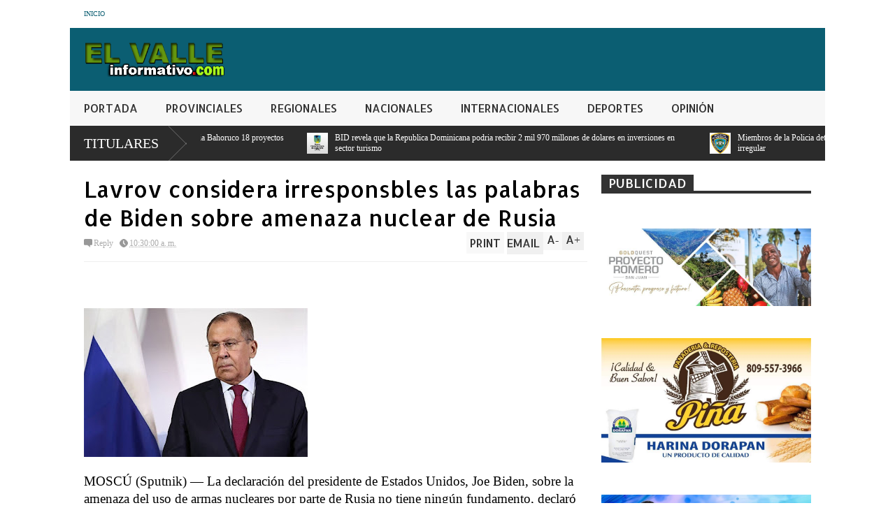

--- FILE ---
content_type: text/html
request_url: https://embed.windy.com/embed2.html?lat=-2.636&lon=-104.941&zoom=3&level=surface&overlay=wind&menu=&message=&marker=&calendar=&pressure=&type=map&location=coordinates&detail=&detailLat=-2.548&detailLon=-104.941&metricWind=default&metricTemp=default&radarRange=-1
body_size: 2274
content:
<!DOCTYPE html><html lang="en" id="device-mobile"><head><title>Windy: Wind map &amp; weather forecast</title><meta http-equiv="Content-Type" content="text/html; charset=utf-8"><meta name="viewport" content="width=device-width,initial-scale=1,minimum-scale=1,maximum-scale=1,user-scalable=no,viewport-fit=cover"><link href="v/41.1.0.emb.4d73/embed2.css" rel="stylesheet" type="text/css"><script>window.W={version:"41.1.0",encodedVersion:"gdadac$emb4d73",assets:"41.1.0.emb.4d73",target:"embed2",build:"2025-05-13, 09:29",startTs:Date.now(),detectedDevice:"mobile"};try{!function(){var e=window.screen.width,t=window.screen.height,d=Math.min(e,t),e=Math.max(e,t),t=/iPhone|iPod|iPad|ios|android/i.test(window.navigator.userAgent),i="ontouchstart"in window||0<navigator.maxTouchPoints,e="mobile"===window.W.target?d<=500?"mobile":"tablet":e<=600||e<=960&&d<=600||d<=500&&t?"mobile":(e<=1024||d<=1080)&&t&&i?"tablet":"desktop";document.documentElement.id="device-"+e,document.documentElement.className="target-embed2",window.W.detectedDevice=e}()}catch(e){}</script><script>const queryString={},searchQuery=window.location.search.replace(/^\?/,"");if(searchQuery){const a=searchQuery.split("&");for(let e=0;e<a.length;e++){const c=a[e].split("=");try{queryString[decodeURIComponent(c[0])]=decodeURIComponent(c[1]||"")}catch(e){}}}window.W.detectedDevice="alert"===queryString.type?"mobile":"desktop",window.W.embed={queryString:queryString}</script><meta name='minifest-ecmwf-hres' content='{"dst":[[3,3,90],[3,93,144],[6,150,360]],"info":"2025080606","ref":"2026-01-24T00:00:00Z","update":"2026-01-24T07:55:20Z","v":"2.4","urls":{"citytile":"https://node.windy.com/citytile/v1.0/ecmwf-hres","pointForecast":"https://node.windy.com/forecast/point/ecmwf-hres/v2.9","imageServer":"https://ims.windy.com/im/v3.0/forecast/ecmwf-hres"}}'><meta name='minifest-ecmwf-hres-premium' content='{"dst":[[1,1,90],[3,93,144],[6,150,360]],"info":"2025080606","ref":"2026-01-24T00:00:00Z","update":"2026-01-24T07:55:20Z","v":"2.4","urls":{"citytile":"https://node.windy.com/citytile/v1.0/ecmwf-hres","pointForecast":"https://node.windy.com/forecast/point/ecmwf-hres/v2.9","imageServer":"https://ims.windy.com/im/v3.0/forecast/ecmwf-hres"}}'><meta name="model" content="ecmwf"><meta name="geoip" content="18.216.191.159,39.9625,-83.0061,US,Columbus"><meta name="token" content="eyJhbGciOiJIUzI1NiIsInR5cCI6IkpXVCJ9.[base64].iX6pKYOH8C9_3D0msRU_l3vgBe7qkbXUUerbwlsy4EM"><script src="js/leaflet140_patched_tileLayer.v17.js"></script><script>Array.prototype.includes&&Object.assign&&window.Promise||document.write('<script src="js/polyfills.v13.js"><\/script>')</script><script src="v/41.1.0.emb.4d73/embed2.js" async></script><link rel="dns-prefetch" href="https://node.windy.com"><link rel="dns-prefetch" href="https://account.windy.com"><link rel="dns-prefetch" href="https://tiles.windy.com"><link rel="dns-prefetch" href="https://ims.windy.com"><link rel="dns-prefetch" href="https://ims-s.windy.com"><link rel="dns-prefetch" href="https://img.windy.com"></head><body class="target-embed"><section id="map-container" style="position: absolute; bottom: 0; left: 0; right: 0; top: 0; width: 100%; height: 100%;"><div id="leaflet-map" style="position: absolute; top: 0; bottom: 0; left: 0; right: 0; width: 100%; height: 100%; background-color: grey;"></div><div id="picker-dot"><svg viewBox="0 0 100 100"><path d="M 25,50 L 0,50 M 75,50 L 100,50" stroke-width="8"/><path d="M 50,25 L 50,0 M 50,75 L 50,100" stroke-width="8"/><circle cx="50" cy="50" r="4"/></svg></div></section><a id="contrib" class="mobilehide" href="http://www.openstreetmap.org/copyright" target="_blank">&copy; OpenStreetMap contributors</a><section id="bottom-wrapper"><nav id="plugins-bottom"></nav><div id="plugins-bellow-bottom"></div><div class="metric-legend" id="legend-mobile"></div></section><nav id="plugins-bottom-desktop" class="shy left-border right-border"></nav><span data-plugin="detail-rhpane"></span><div id="logo-wrapper" class="top-border left-border right-border"><a id="logo" target="_blank" class="clickable notap animated-windy-logo" data-do="bcast,back2home"><div class="w-sprite"></div><img class="text" alt="Windy.com" src="/img/logo201802/logo-text-windycom-white.svg"></a></div><div id="mobile-ovr-select" data-icon="&#x7c;" class="top-border clickable" data-do="rqstOpen,menu"><span id="ovr-select-name"></span></div><div id="embed-zoom"><div data-do="bcast,zoomIn" class="clickable iconfont zoom-ctrl zoom-plus" title="Zoom in">&#x2b;</div><div data-do="bcast,zoomOut" class="clickable iconfont zoom-ctrl zoom-minus" title="Zoom out">&#x2d;</div></div><div id="plugins" class="shy"></div><div id="search" class="shy left-border top-border"><div id="search-weather-bg"><div id="search-top-wrapper"><div id="menu-burger2" class="mobiletablethide tooltip-down" data-tooltipsrc="MENU" data-do="rqstOpen,tools"><div class="iconfont clickable-size">&#x64;</div></div><input type="text" id="q" data-placeholder="SEARCH" autocomplete="off" spellcheck="false" autocorrect="off" autocapitalize="off"><div id="share" class="mobiletablethide tooltip-down iconfont" data-tooltipsrc="SHARE" data-do="rqstOpen,share">&#x46;</div><div id="fav" class="fav-lines shy"><div class="fav-line fav-off iconfont clickable-size tooltip-down" data-do="rqstOpen,fav-alert-menu" data-tooltipsrc="D_FAVORITES">&#x6d;</div><div class="fav-line fav-on iconfont clickable-size tooltip-down" data-do="rqstOpen,fav-alert-menu" data-tooltipsrc="D_FAVORITES2">&#x6b;</div><span data-plugin="fav-alert-menu"></span></div><div id="search-my-loc" class="noselect shy iconfont">&#x6a;</div><div id="cancel-search" class="iconfont">&#xe013;</div></div><span data-plugin="hp-weather"></span></div><div id="warnings" class="weather-box animation flex-container" style="display: none"></div><div id="articles" class="weather-box animation" style="display: none"></div><span data-plugin="search"></span></div></body></html>

--- FILE ---
content_type: text/html; charset=UTF-8
request_url: https://www.elvalleinformativo.com/2023/06/abinader-dice-que-invertir-en-la.html
body_size: 35786
content:
<!DOCTYPE html>
<html class='v2' dir='ltr' xmlns='http://www.w3.org/1999/xhtml' xmlns:b='http://www.google.com/2005/gml/b' xmlns:data='http://www.google.com/2005/gml/data' xmlns:expr='http://www.google.com/2005/gml/expr'>
<head>
<link href='https://www.blogger.com/static/v1/widgets/335934321-css_bundle_v2.css' rel='stylesheet' type='text/css'/>
<script async='async' crossorigin='anonymous' src='https://pagead2.googlesyndication.com/pagead/js/adsbygoogle.js?client=ca-pub-8558069681578606'></script>
<script async='async' crossorigin='anonymous' src='https://pagead2.googlesyndication.com/pagead/js/adsbygoogle.js?client=ca-pub-8558069681578606'></script>
<meta content='width=device-width,initial-scale=1.0,minimum-scale=1.0,maximum-scale=1.0' name='viewport'/>
<meta content='text/html; charset=UTF-8' http-equiv='Content-Type'/>
<meta content='blogger' name='generator'/>
<link href='https://www.elvalleinformativo.com/favicon.ico' rel='icon' type='image/x-icon'/>
<link href='https://www.elvalleinformativo.com/2023/06/abinader-dice-que-invertir-en-la.html' rel='canonical'/>
<link rel="alternate" type="application/atom+xml" title="Elvalleinformativo.com - Atom" href="https://www.elvalleinformativo.com/feeds/posts/default" />
<link rel="alternate" type="application/rss+xml" title="Elvalleinformativo.com - RSS" href="https://www.elvalleinformativo.com/feeds/posts/default?alt=rss" />
<link rel="service.post" type="application/atom+xml" title="Elvalleinformativo.com - Atom" href="https://www.blogger.com/feeds/7259163175055303970/posts/default" />

<link rel="alternate" type="application/atom+xml" title="Elvalleinformativo.com - Atom" href="https://www.elvalleinformativo.com/feeds/5911920697533282759/comments/default" />
<!--Can't find substitution for tag [blog.ieCssRetrofitLinks]-->
<link href='https://blogger.googleusercontent.com/img/b/R29vZ2xl/AVvXsEhCDEWYyKqq0WUb6l6GhT3hHHZkClb_Qu74b2uoKizw-a__aHdapmaZR8T3ZFj6dYXl4wbf3oxDNIcRTXZY7hZsospDZNb4jHzOi2kdEYzssoBhFy8miT-4LxLbTGQckTXxyhhiH2HuGpVyrgRyS6sAzXJ1rKaLuO74KmDmIXKiLVWDTrNlCB8uaNdlCfw/s320/Abinader%206.jpg' rel='image_src'/>
<meta content='https://www.elvalleinformativo.com/2023/06/abinader-dice-que-invertir-en-la.html' property='og:url'/>
<meta content='Abinader dice que invertir en la República Dominicana es la mejor apuesta' property='og:title'/>
<meta content='  Santiago------Al encabezar ayer la inauguración de una nueva planta para la producción de prefabricados de hormigón en Santiago, el presid...' property='og:description'/>
<meta content='https://blogger.googleusercontent.com/img/b/R29vZ2xl/AVvXsEhCDEWYyKqq0WUb6l6GhT3hHHZkClb_Qu74b2uoKizw-a__aHdapmaZR8T3ZFj6dYXl4wbf3oxDNIcRTXZY7hZsospDZNb4jHzOi2kdEYzssoBhFy8miT-4LxLbTGQckTXxyhhiH2HuGpVyrgRyS6sAzXJ1rKaLuO74KmDmIXKiLVWDTrNlCB8uaNdlCfw/w1200-h630-p-k-no-nu/Abinader%206.jpg' property='og:image'/>
<title>
Abinader dice que invertir en la República Dominicana es la mejor apuesta | Elvalleinformativo.com
</title>
<meta content='' itemprop='description'/>
<style type='text/css'>@font-face{font-family:'Allerta';font-style:normal;font-weight:400;font-display:swap;src:url(//fonts.gstatic.com/s/allerta/v19/TwMO-IAHRlkbx940YnYXSCiN9uc.woff2)format('woff2');unicode-range:U+0000-00FF,U+0131,U+0152-0153,U+02BB-02BC,U+02C6,U+02DA,U+02DC,U+0304,U+0308,U+0329,U+2000-206F,U+20AC,U+2122,U+2191,U+2193,U+2212,U+2215,U+FEFF,U+FFFD;}</style>
<style id='page-skin-1' type='text/css'><!--
/*
-----------------------------------------------
Name:     		FLAT NEWS
Version:		1.0
Designer: 		Tien Nguyen
URL:      		bloggeritems.com
----------------------------------------------- */
/* Variable definitions
====================
<Variable name="maincolor" description="Main Color" type="color" default="#D12F2F"/>
<Group description="Body Object" selector="body">
<Variable name="body.font" description="Body Font" type="font"
default="normal normal 16px Arial, Tahoma, Helvetica, FreeSans, sans-serif"/>
<Variable name="body.background.color" description="Body Background Color" type="color" default="#e5e5e5"/>
<Variable name="body.background" description="Body Background" type="background"
color="#ffffff" default="$(color) none repeat scroll top left"/>
</Group>
<Variable name="emfont" description="Emphasis Font" type="font"
default="normal normal 20px Oswald"/>
*/
body {font:normal normal 16px 'Times New Roman', Times, FreeSerif, serif;
background: #ffffff none no-repeat scroll center center}
/*Frameworks*/
* {position:relative}
body {max-width: 100%; overflow-x: hidden!important}
img {max-width: 100%;height:auto;}
iframe {max-width: 100%;}
.item-thumbnail img{max-width: 9999px}
a {color:#0b5e72;text-decoration:none}
.separator {overflow: hidden;}
.key {color:#0b5e72}
.hide{display:none;line-height:0}
.clear{clear:both;float:none}
.ib{display:inline-block;*display:inline;zoom:1}
.oh{overflow:hidden; position:relative}
.ti{text-indent:-999px;font-size:0;line-height:0}
.Attribution {display: none}
.widget-item-control{z-index: 1000}
.mainbg{background-color: #0b5e72}
.widget,.section {padding:0;margin:0}
.br4{-webkit-border-radius: 4px;-moz-border-radius: 4px;border-radius: 4px;}
.ease {-webkit-transition: all 200ms ease-in-out;-moz-transition: all 200ms ease-in-out;-o-transition: all 200ms ease-in-out;transition: all 200ms ease-in-out;}
.ease * {-webkit-transition: all 200ms ease-in-out;-moz-transition: all 200ms ease-in-out;-o-transition: all 200ms ease-in-out;transition: all 200ms ease-in-out;}
.maincolor {color:#0b5e72}
.emfont {font:normal normal 20px Allerta}
.section-label {display: none;}
.section.json .widget.Label {display:none}
.item-thumbnail  {overflow: hidden;display: block;}
.comment-form {max-width: 100%;}
/*DESIGN*/
.wrapper {
width: 1080px;
margin: auto;
background: white;
}
/*TOP-HEADER*/
#top-header {
background: white;
height: 40px;
padding: 0 20px;
}
#page-social .PageList{
float: left;
}
#top-header .PageList {
font-size: 10px;
text-transform: uppercase;
}
#top-header h2 {
display: none;
}
#top-header .PageList li {
padding: 0;
margin: 0 1.5em 0 0;
height: 40px;
line-height: 40px;
}
#page-social .PageList li.selected a {
font-weight: normal;
color: #ccc;
}
#page-social .PageList li a:hover {
text-decoration:underline;
}
#top-header .search-box {
position: absolute;
right: 0;
}
#page-social .LinkList {
position: absolute;
right: 120px;
}
#search-this #search-text {
background: #2b2b2b;
border: none;
height: 40px;
line-height: 40px;
padding: 0 20px;
margin: 0;
display: block;
width: 100px;
color: white;
}
.social-icons .LinkList li a {
display: block;
background-image: url(https://blogger.googleusercontent.com/img/b/R29vZ2xl/AVvXsEg_maqi1RjmzsK9JtR1pXS6K69vhpuL7fAz9Vr-DEpf_nGW7edxFjbxyDySOQKOpc-h5gCtxXZoIVGV1lLLUfrVKc7tjCtR68XzRMCzVuuWehQQ1ajtGt10A8E8brgNXFO08GroQLMDigrF/s1600/color-grey-social-32.png);
background-repeat: no-repeat;
text-indent: -9999px;
font-size: 0;
line-height: 0;
height: 32px;
width: 32px;
margin: 0 5px 0 0;
background-position:-141px -282px
}
.social-icons .LinkList li a:hover{background-position:-391px -282px}
.social-icons .LinkList li {
float: left;
display: block;
}
.social-icons .LinkList li a.facebook{background-position:-0px -0px}
.social-icons .LinkList li a.facebook:hover{background-position:-250px -0px}
.social-icons .LinkList li a.pinterest{background-position:-47px -0px}
.social-icons .LinkList li a.pinterest:hover{background-position:-297px -0px}
.social-icons .LinkList li a.twitter{background-position:-94px -0px}
.social-icons .LinkList li a.twitter:hover{background-position:-344px -0px}
.social-icons .LinkList li a.plus{background-position:-141px -0px}
.social-icons .LinkList li a.plus:hover{background-position:-391px -0px}
.social-icons .LinkList li a.rss{background-position:-188px -0px}
.social-icons .LinkList li a.rss:hover{background-position:-438px -0px}
.social-icons .LinkList li a.vimeo{background-position:-0px -47px}
.social-icons .LinkList li a.vimeo:hover{background-position:-250px -47px}
.social-icons .LinkList li a.dribbble{background-position:-94px -47px}
.social-icons .LinkList li a.dribbble:hover{background-position:-344px -47px}
.social-icons .LinkList li a.tumblr{background-position:-141px -47px}
.social-icons .LinkList li a.tumblr:hover{background-position:-391px -47px}
.social-icons .LinkList li a.dropbox{background-position:-47px -94px}
.social-icons .LinkList li a.dropbox:hover{background-position:-297px -94px}
.social-icons .LinkList li a.flickr{background-position:-47px -141px}
.social-icons .LinkList li a.flickr:hover{background-position:-297px -141px}
.social-icons .LinkList li a.linkedin{background-position:-141px -141px}
.social-icons .LinkList li a.linkedin:hover{background-position:-391px -141px}
.social-icons .LinkList li a.blogspot{background-position:-188px -141px}
.social-icons .LinkList li a.blogspot:hover{background-position:-438px -141px}
.social-icons .LinkList li a.instagram{background-position:-0px -188px}
.social-icons .LinkList li a.instagram:hover{background-position:-250px -188px}
.social-icons .LinkList li a.yahoo{background-position:-47px -188px}
.social-icons .LinkList li a.yahoo:hover{background-position:-297px -188px}
.social-icons .LinkList li a.youtube{background-position:-94px -188px}
.social-icons .LinkList li a.youtube:hover{background-position:-344px -188px}
.social-icons .LinkList li a.digg{background-position:-188px -188px}
.social-icons .LinkList li a.digg:hover{background-position:-438px -188px}
.social-icons .LinkList li a.skype{background-position:-0px -235px}
.social-icons .LinkList li a.skype:hover{background-position:-250px -235px}
.social-icons .LinkList li a.wordpress{background-position:-94px -235px}
.social-icons .LinkList li a.wordpress:hover{background-position:-344px -235px}
.social-icons .LinkList li a.amazon{background-position:-47px -282px}
.social-icons .LinkList li a.amazon:hover{background-position:-297px -282px}
/*LOGO and TOP ADS*/
#brand .widget {
position: absolute;
right: 0;
z-index: 2;
height: 90px;
overflow: hidden;
}
#brand .Header {
left: 0;
z-index: 1;
padding: 0 20px;
line-height: 90px;
}
#brand .Header img {
max-height: 50px;
width: auto;
margin: 20px 0 0 0;
}
#brand {
height: 90px;
}
#brand .Header .descriptionwrapper {
display: none;
}
#brand .Header .title {
font:normal normal 20px Allerta;
font-size:32px;
font-weight: bold;
color: white;
text-transform: uppercase;
display: block!important;
margin: 0;
line-height: 90px;
height: 90px;
}
#brand .widget h2 {
display: none;
}
#brand .Header .title a {
color: white;
}
/*MAIN MENU & SUB MENU*/
#main-menu {
background: #f7f7f7;
height: 50px;
font:normal normal 20px Allerta;
font-size:16px;
z-index: 999;
}
#main-menu .widget {
display: none;
}
#sub-menu {
display: none;
}
#main-menu li {
display: block;
}
#main-menu .menu li {
float: left;
}
#main-menu ul {
padding: 0;
margin: 0;
}
#main-menu ul.sub {
position: absolute;
display: none;
}
#main-menu .menu > li > a,
#main-menu .menu > li > span {
color: #333;
height: 50px;
display: block;
line-height: 50px;
padding: 0 20px;
}
#main-menu .menu > li:hover > span {
background: #ddd;
}
#main-menu .menu > li:hover > a,
#main-menu .menu > li.has-sub:hover > span {
background: #0b5e72;
color: white;
}
#main-menu ul.menu li:hover ul.sub {
display: block;
}
#main-menu .menu .sub li a {
display: block;
background: #333;
width: 200px;
padding: 10px 20px;
color: white;
font: normal normal 16px 'Times New Roman', Times, FreeSerif, serif;
font-size: 16px;
}
#main-menu .menu .sub li a:hover {
background: #0b5e72;
}
/*BREAK NEWS*/
#break-news {
background: #2b2b2b;
height: 50px;
overflow: hidden;
}
#break-news .label-layout h2.title {
font-weight: normal;
text-transform: uppercase;
font-size: 20px;
line-height: 50px;
height: 50px;
display: block;
padding: 0 20px 0 0;
background: #2b2b2b;
position: absolute;
z-index: 2;
}
#break-news .label-layout h2.title a {
color: white;
padding: 0 40px 0 20px;
display: block;
background: url(https://blogger.googleusercontent.com/img/b/R29vZ2xl/AVvXsEiMUkVAM7JILnL2LEQBXIBkVxrhYuyi9fzNguPFLEvw51YK-HhtKY229YFMoVZdChQ2GoWbViwbVhy9DuPjyauF_2OF3nEZhCB8yD_hXazPEaWXYTHQmWjW9WhqHOhVSYkKAbJhdctlOjjl/s1600/break-separate.png) no-repeat right center;
height: 50px;
line-height: 50px;
}
#break-news .label-layout .content .item {
float: left;
height: 50px;
width: auto;
}
#break-news .label-layout .content .item .thumbnail {
float: left;
}
#break-news .label-layout .content .item .item-thumbnail {
height: 30px;
width: 30px;
float: left;
margin: 10px 10px 0 0;
}
#break-news .label-layout .content {
z-index: 1;
}
#break-news .label-layout .content .item .meta {
display: none;
}
#break-news .label-layout .content .item .excerpt {
display: none;
}
#break-news .label-layout .content .item .title {
font-size: 12px;
font-weight: normal;
}
#break-news .label-layout .content .item .title a {
color: white;
display: block;
padding: 10px 20px 0 0;
}
#break-news .label-layout .content .item .title a:hover {
color: #0b5e72;
}
ul.newsticker { /* that's your list */
list-style-type: none;
margin: 0;
padding: 0;
}
ul.newsticker li {
float: left; /* important: display inline gives incorrect results when you check for elem's width */
margin: 0;
padding: 0;
}
/*HOME FLEXIBLE LAYOUT*/
/*common layout*/
body.index div.home .widget.Blog {
display: none;
}
#home-layout {
display: none;
}
body.index div.home #home-layout {
display: block;
}
.static_page #side,
.error_page #side {
display: none;
}
.static_page #main,
.error_page #main {
width: 100%;
float: none;
}
#main {
float: left;
width: 720px;
margin: 0 20px 0 0;
min-height: 10px;
}
#primary {
padding: 20px;
}
#home-layout .label-layout {
margin: 0 0 20px 0;
}
#home-layout .label-layout .excerpt {
line-height: 1.5em;
}
#home-layout .label-layout h2.title {
font:normal normal 20px Allerta;
font-weight: normal;
font-size: 18px;
text-transform: uppercase;
}
#home-layout .label-layout h2.title a {
background: #0b5e72;
color: white;
padding: 0 10px;
}
#side {
float: left;
width: 300px;
}
#home-layout .label-layout h3.title {
font:normal normal 20px Allerta;
font-size: 20px;
font-weight: normal;
line-height: 1.2em;
}
#home-layout .label-layout h3.title a:hover {
filter: alpha(opacity=60);
opacity: 0.6;
}
#home-layout .label-layout .meta a,
.feed-data .meta a,
.related-post .meta a,
.post-wrapper .meta > div {
display: inline-block;
background-image: url(https://blogger.googleusercontent.com/img/b/R29vZ2xl/AVvXsEgNbUmK-2rbyx5VNc_StZcF5FX82Pf62CR9DK9YDewN8IH5edfUgTITMn7mwX-1a3ZP7kiFF_rTv9xbDhJlPNPE_i1Ne8aEC2xurcqoAgUK3aj4xPYhodx5LXF6QoYBPLW4bf30k316XlRa/s1600/meta-icons.png);
height: 12px;
font-size: 12px;
line-height:12px;
color: black;
vertical-align: super;
background-repeat: no-repeat;
padding: 0 0 0 14px;
margin: 0 10px 0 0;
filter: alpha(opacity=40);
opacity: 0.4;
}
#home-layout .label-layout .meta a:hover,
.feed-data .meta a:hover,
.post-wrapper .meta > div:hover,
.related-post .meta a:hover{
color: #0b5e72;
filter: alpha(opacity=100);
opacity: 1;
}
#home-layout .label-layout .meta a.date,
.feed-data .meta a.date,
.post-wrapper .meta div.date,
.related-post .meta a.date {
background-position: 0 -40px;
}
.post-wrapper .meta div.tags {
background-position: 0 -20px;
}
#home-layout .label-layout.hot,
#home-layout .label-layout.three,
#home-layout .label-layout.combine,
#home-layout .label-layout.slider,
#home-layout .label-layout.dark {
clear: both;
}
#home-layout .label-layout .item .thumbnail,
#home-layout .label-layout .item .item-thumbnail {
background: #333 url(https://blogger.googleusercontent.com/img/b/R29vZ2xl/AVvXsEg5s9s2GwIOX1W7oOsm2IHVb5ALTh6ZWBzkcbplQV9xP-MjsXT4TZYHV0WLVcsa02Wbn4Lt4gcjwyD22Iu11ud0v0CZ6YLWcI3Gp92KrkTrvS4e4vYryifYgHFK3c0FjSOhRY4zRBOJfUmB/s1600/default-thumbnail.png) no-repeat;
}
/*HOT layout*/
#home-layout .label-layout.hot .item-first {
background: #0b5e72;
width: 420px;
float:left;
}
#home-layout .label-layout.hot .item-first .thumbnail,
#home-layout .label-layout.hot .item-first .item-thumbnail {
width: 420px;
height: 250px;
overflow: hidden;
}
#home-layout .label-layout.hot .item-first h3.title {
margin: 20px;
}
#home-layout .label-layout.hot .item-first h3.title a {
color: white;
font-size: 30px;
}
#home-layout .label-layout.hot .item-first .meta-2 {
height:0;
border-top: 1px solid white;
margin: 0 20px;
filter: alpha(opacity=40);
opacity: 0.4;
}
#home-layout .label-layout.hot .item-first .meta-2 *,
#home-layout .label-layout.hot .item-first .meta-1 {display:none}
#home-layout .label-layout.hot .item-first .excerpt {
padding: 0 20px;
font-size: 14px;
color: white;
filter: alpha(opacity=80);
opacity: 0.8;
min-height: 130px;
}
#home-layout .label-layout.hot .item-first .meta.meta-3 {
background: #EEE;
padding: 10px 20px 0 20px;
}
#home-layout .label-layout.hot .item-other {
float: right;
width: 280px;
border-top: 1px solid #eee;
padding-top: 20px;
}
#home-layout .label-layout.hot .item-other .thumbnail {
width: 280px;
height: 160px;
overflow: hidden;
}
#home-layout .label-layout.hot .item-other .item-thumbnail {
width: 350px;
height: 250px;
}
#home-layout .label-layout.hot .item-other h3.title {
margin: 10px 0 15px 0;
}
#home-layout .label-layout.hot .item-other h3.title a{
color: black;
font-size: 20px;
}
#home-layout .label-layout.hot .item-other .meta-1,
#home-layout .label-layout.hot .item-other .meta-3,
#home-layout .label-layout.hot .item-other .excerpt {
display:none;
}
#home-layout .label-layout.hot .item-other .meta-2 {
margin: 0 0 10px 0;
}
#home-layout .label-layout.hot .item-1 {
padding-top: 0;
border-top: none;
}
/*THREE columns layout*/
#home-layout .label-layout.three .item {
float: left;
width: 230px;
margin-left: 15px;
margin-bottom: 15px;
}
#home-layout .label-layout.three .item-0,
#home-layout .label-layout.three .item-3 {
margin-left: 0;
}
#home-layout .label-layout.three .item .thumbnail {
width: 230px;
height: 125px;
overflow: hidden;
}
#home-layout .label-layout.three .item .item-thumbnail {
width: 350px;
height: 250px;
}
#home-layout .label-layout.three .meta-1 {
margin: 10px 0 0 0;
}
#home-layout .label-layout.three .meta-2,
#home-layout .label-layout.three .meta-3 {
display:none;
}
#home-layout .label-layout.three .excerpt {
font-size: 12px;
color: #666;
}
/*DARK layout*/
#home-layout .label-layout.dark .item {
padding: 20px;
background: #F0F0F0;
margin: 0 0 1px 0;
}
#home-layout .label-layout.dark .thumbnail,
#home-layout .label-layout.dark .item-thumbnail {
width: 70px;
height: 70px;
overflow: hidden;
}
#home-layout .label-layout.dark .thumbnail {
float: left;
margin: 0 20px 0 0;
z-index: 2;
}
#home-layout .label-layout.dark .meta-1,
#home-layout .label-layout.dark .meta-3,
#home-layout .label-layout.dark .excerpt {
display: none;
}
#home-layout .label-layout.dark .meta-2 {
margin: 10px 0 0 0;
}
/*TWO columns layout*/
#home-layout .label-layout.two .item-first {
float: left;
width: 350px;
margin: 0 20px 0 0;
}
#home-layout .label-layout.two .meta-1,
#home-layout .label-layout.two .meta-3,
#home-layout .label-layout.two .excerpt {
display: none;
}
#home-layout .label-layout.two .meta-2 {
margin: 10px  0 0 0;
}
#home-layout .label-layout.two .item-first h3.title {
margin: 15px 0;
}
#home-layout .label-layout.two .item-first h3.title a {
font-size: 26px;
}
#home-layout .label-layout.two .item-other h3.title a {
color: black;
}
#home-layout .label-layout.two .item-first .excerpt {
font-size: 14px;
display: block;
margin: 0;
}
#home-layout .label-layout.two .item-other {
float: left;
width: 350px;
margin: 10px 0 0 0;
padding: 15px 0 0 0;
border-top: 1px solid #eee;
}
#home-layout .label-layout.two .item-1 {
border: none;
margin: 0;
padding: 0
}
#home-layout .label-layout.two .item-first .thumbnail,
#home-layout .label-layout.two .item-first .item-thumbnail {
width: 350px;
height: 230px;
overflow: hidden;
}
#home-layout .label-layout.two .item-other .thumbnail,
#home-layout .label-layout.two .item-other .item-thumbnail {
width: 70px;
height: 70px;
overflow: hidden;
float: left;
margin: 0 20px 5px 0;
}
/*ONE columns layout*/
#home-layout .label-layout.oneleft {
float: left;
width: 350px;
}
#home-layout .label-layout.oneright {
float: right;
width: 350px;
}
#home-layout .label-layout.oneleft .item-first .thumbnail,
#home-layout .label-layout.oneleft .item-first .item-thumbnail,
#home-layout .label-layout.oneright .item-first .thumbnail,
#home-layout .label-layout.oneright .item-first .item-thumbnail {
width: 350px;
height: 230px;
overflow: hidden;
margin: 0 0 10px 0;
}
#home-layout .label-layout.oneleft .meta-1,
#home-layout .label-layout.oneright .meta-1,
#home-layout .label-layout.oneleft .meta-3,
#home-layout .label-layout.oneright .meta-3 {
display: none;
}
#home-layout .label-layout.oneleft .item-first h3.title,
#home-layout .label-layout.oneright .item-first h3.title {
font-size: 26px;
margin: 10px 0 15px 0;
}
#home-layout .label-layout.oneleft .item-first .excerpt,
#home-layout .label-layout.oneright .item-first .excerpt {
font-size: 14px;
margin: 0 0 15px 0;
}
#home-layout .label-layout.oneleft .item-other,
#home-layout .label-layout.oneright .item-other {
padding: 15px 0 0 0;
border-top: 1px solid #eee;
margin: 0 0 15px 0;
}
#home-layout .label-layout.oneleft .item-other .thumbnail,
#home-layout .label-layout.oneleft .item-other .item-thumbnail,
#home-layout .label-layout.oneright .item-other .thumbnail,
#home-layout .label-layout.oneright .item-other .item-thumbnail {
width: 70px;
height: 70px;
overflow: hidden;
}
#home-layout .label-layout.oneleft .item-other .thumbnail,
#home-layout .label-layout.oneright .item-other .thumbnail {
float: left;
margin: 0 15px 0 0;
}
#home-layout .label-layout.oneleft .item-other .excerpt,
#home-layout .label-layout.oneright .item-other .excerpt {
display: none;
}
#home-layout .label-layout.oneleft .item-other h3.title,
#home-layout .label-layout.oneright .item-other h3.title {
margin: 0 0 5px 0;
}
#home-layout .label-layout.oneleft .item-other h3.title a,
#home-layout .label-layout.oneright .item-other h3.title a {
color:black;
}
/*SLIDER layout*/
#home-layout .label-layout.slider .banner { position: relative; overflow: hidden; }
#home-layout .label-layout.slider .banner li { list-style: none; }
#home-layout .label-layout.slider .banner ul li { float: left; }
#home-layout .label-layout.slider .thumbnail,
#home-layout .label-layout.slider .item-thumbnail {
width: 720px;
height: 300px;
overflow: hidden;
}
#home-layout .label-layout.slider .meta,
#home-layout .label-layout.slider .excerpt {
display: none;
}
#home-layout .label-layout.slider .banner ul {
margin: 0;
padding: 0;
}
#home-layout .label-layout.slider h3.title {
position:absolute;
top: 35%;
left: 0;
text-align: center;
font-size: 30px;
width: 90%;
margin: 0 5%;
}
#home-layout .label-layout.slider h3.title a{
color: white;
text-shadow: 3px 3px 3px #000;
}
#home-layout .label-layout.slider h3.title a:hover{
color: #0b5e72;
filter: alpha(opacity=100);
opacity: 1;
}
#home-layout .label-layout.slider ol.dots {
position: absolute;
left: 0;
bottom: 10px;
width: 100%;
padding: 0;
margin: 0;
text-align: center;
}
#home-layout .label-layout.slider .dots li {
cursor: pointer;
background: white;
display: inline-block;
margin: 0 5px;
padding: 0 5px;
border: 1px solid #000;
filter: alpha(opacity=60);
opacity: 0.6;
font-size: 11px;
font-weight: bold;
}
#home-layout .label-layout.slider .dots li.active {
filter: alpha(opacity=100);
opacity: 1;
background: #0b5e72;
color: white;
border-color: white;
}
#home-layout .label-layout.slider .dots li:hover {
filter: alpha(opacity=100);
opacity: 1;
}
/*COMBINE layout*/
#home-layout .label-layout.combine .item .meta-1 {
display: none;
}
#home-layout .label-layout.combine .item .meta-3 {
clear: both;
line-height: 0;
}
#home-layout .label-layout.combine .item .meta-3 * {
display: none;
}
#home-layout .label-layout.combine .item.item-first .thumbnail,
#home-layout .label-layout.combine .item.item-first .item-thumbnail {
width: 350px;
height: 250px;
overflow: hidden;
}
#home-layout .label-layout.combine .item.item-first .thumbnail {
float: left;
margin: 0 20px 0 0;
}
#home-layout .label-layout.combine .item.item-first .meta-2 {
float: left;
width: 350px;
margin: 10px 0 0 0;
}
#home-layout .label-layout.combine .item.item-first .excerpt {
float: left;
width: 350px;
margin: 0;
}
#home-layout .label-layout.combine .item.item-first h3.title {
font-size: 26px;
}
#home-layout .label-layout.combine .item.item-other .thumbnail,
#home-layout .label-layout.combine .item.item-other .item-thumbnail {
width: 70px;
height: 70px;
overflow: hidden;
}
#home-layout .label-layout.combine .item.item-other {
float: left;
width: 360px;
margin: 15px 0 0 0;
padding: 15px 0 0 0;
border-top: 1px solid #eee;
}
#home-layout .label-layout.combine .item.item-other .thumbnail {
float: left;
margin: 0 15px 0 0;
}
#home-layout .label-layout.combine .item.item-other h3.title {
float: left;
width: 265px;
}
#home-layout .label-layout.combine .item.item-other h3.title a{
color: black;
}
#home-layout .label-layout.combine .item.item-other .meta-2 {
margin: 10px 0;
float: left;
width: 265px;
}
#home-layout .label-layout.combine .item.item-other .excerpt {
display: none;
}
#home-layout .label-layout.combine .item.item-first{
clear: both;
margin: 0 0 5px 0;
}
/* SIDEBAR */
/*common for side*/
#side h2 {
font:normal normal 20px Allerta;
text-transform: uppercase;
font-weight: normal;
font-size: 18px;
border-bottom: 4px solid #333;
}
#side h2 span {
background: #f0f0f0;
margin: 0 3px 0 0;
padding: 0 10px;
}
#side h2 span.active {
background: #333;
color: white;
}
#side .widget .widget-content {
clear:both;
padding: 10px 0;
margin: 0 0 20px 0;
}
#side .widget ul {
padding: 0;
margin: 0;
}
#side .widget li {
display:block;
}
#side #tabs .widget {
height: 0px;
overflow: hidden;
}
#side #tabs .widget h2 {
display:none;
}
#side #tabs .widget.tab-active {
height: auto;
overflow: hidden;
}
#side #tabs h2 span {
cursor: pointer;
}
#side #tabs h2 span:hover {
background: #0b5e72;
color: white;
}
#side #tabs h2 span.active:hover {
background: #333;
color: white;
}
/*feed data widgets*/
.feed-data .item {
margin: 15px 0 0 0;
padding: 10px 0 0 0;
border-top: 1px solid #eee;
clear: both;
}
.feed-data .item-0 {
margin: 0;
padding: 0;
border-top: none;
}
.feed-data .item .thumbnail,
.feed-data .item .item-thumbnail {
width: 70px;
overflow: hidden;
height: 70px;
}
.feed-data .item .thumbnail {
float: left;
margin: 3px 10px 0 0;
z-index: 2;
}
.feed-data .item .meta,
.feed-data .item .excerpt {
display: none;
}
.feed-data .item .meta-2 {
display: block;
margin: 5px 0;
}
.feed-data .item h3.title {
font:normal normal 20px Allerta;
font-weight: normal;
font-size: 16px
}
.feed-data.recent-comments .item  .meta-2 {
height: 0.8em;
margin: 10px 0 7px 0;
}
.feed-data.recent-comments .item .excerpt {
display: block;
margin: 0;
}
/*COMMON WIDGET CSS*/
.PopularPosts .widget-content ul li {
font:normal normal 20px Allerta;
font-size:16px;
border-top: 1px solid #eee;
}
.PopularPosts .widget-content ul li:first-child {
border: none;
}
.cloud-label-widget-content .label-size {
background: #0b5e72;
margin: 0 5px 5px 0;
float: left;
padding: 5px;
font:normal normal 20px Allerta;
font-size: 16px;
filter: alpha(opacity=100);
opacity: 1;
}
.cloud-label-widget-content .label-size .label-count {
display: none;
}
.cloud-label-widget-content .label-size a {
color: white;
}
/*FOOTER*/
#footer-ads {
width: 728px;
text-align: center;
margin: 30px auto;
}
#footer-ads .widget h2 {
display: none;
}
#footer-widgets {
background: #f8f8f8;
padding: 40px 0;
}
#footer-widgets .widget {
display: inline-block;
vertical-align: top;
width: 20%;
margin: 0 0 0 4%;
}
#footer-widgets .widget h2 {
font:normal normal 20px Allerta;
font-size: 16px;
text-transform: uppercase;
font-weight: normal;
margin: 0 0 10px 0;
}
#footer-widgets .widget a:hover {
text-decoration: underline;
}
#footer-widgets .widget ul {
padding: 0;
}
#footer-widgets .widget li {
margin: 10px 0 0 0;
padding: 10px 0 0 15px;
border-top: 1px solid #eee;
display: block;
background: url(https://blogger.googleusercontent.com/img/b/R29vZ2xl/AVvXsEiLLZ7Gbz84wj-SRgw2fWWNKQqG4kyltsyCiETi1nisx0sL1uv6fmFTDRdhz-QOVhO2-PzRABkQ1l5-XEFEaRr_KQEz6FJ4UDBI7FEVe6h10nuNF0LUoLLypEsV_pRmhk4OXYNLhxCGDv_D/s1600/li-arrow.png) no-repeat 0 13px;
}
#footer-widgets .widget li span {
background: #ddd;
color: white;
font-size: 10px;
font-weight: bold;
padding: 0px 3px;
}
#footer-widgets .contact-form-widget form span {
color: red;
}
#footer-widgets .contact-form-widget {
color: #999;
font-size: 12px;
}
#footer-widgets .contact-form-widget form input.contact-form-button-submit {
background: #0b5e72;
border: none;
-webkit-border-radius: 0;
-moz-border-radius: 0;
border-radius: 0;
-moz-box-shadow: none;
-webkit-box-shadow: none;
box-shadow: none;
width: 100%;
height: 2em;
font:normal normal 20px Allerta;
text-transform: uppercase;
font-weight: normal;
font-size: 16px;
cursor: pointer;
}
#footer-widgets .contact-form-widget form input.contact-form-button-submit:hover {
filter: alpha(opacity=60);
opacity: 0.6;
}
#copyright {
background: #333;
padding: 30px 0;
font-size: 12px;
color: #ccc;
text-align: center;
}
#copyright a {
color: white;
}
#copyright a:hover {
color: #0b5e72;
}
/*POST ENTRY*/
.post-archive-body .thumbnail,
.post-archive-body .item-thumbnail {
width: 300px;
height: 200px;
overflow: hidden;
}
.post-archive-body .thumbnail {
float: left;
margin: 5px 20px 20px 0;
z-index: 2;
}
.post-archive-body {
margin: 0 0 20px 0;
}
.post-archive-body h2.post-title {
font:normal normal 20px Allerta;
font-size:24px;
font-weight: normal;
}
.post-wrapper .meta > div {
margin: 10px 5px 5px 0;
}
.post-wrapper .meta > div a {
color: #333
}
.post-body-snippet {
margin: 0;
}
.post-title.single-title {
font:normal normal 20px Allerta;
font-size:32px;
font-weight: normal;
}
.post-single-body {
line-height: 1.5em;
border-top: 1px solid #eee;
margin: 10px 0 0 0;
padding: 10px 0 0 0;
}
td.tr-caption {
font-style: italic;
color: #999;
}
.post-body blockquote {
float: left;
width: 300px;
margin: 15px 20px 20px 0;
padding: 15px;
background: #f0f0f0;
font-style: italic;
font:normal normal 20px Allerta;
border-bottom: 6px solid #0b5e72;
line-height: 2;
font-size: 14px;
color: #333;
}
.post-wrapper .meta div.tags a:hover {
color: #0b5e72;
}
.post-wrapper .post-author {
text-align: right;
margin: 0.5em 0;
font-size: 13px;
font-style: italic;
color: #ccc;
}
.post-wrapper .post-author a {
font-weight: bold;
}
.post-body h2,
.post-body h3,
.post-body h4 {
font:normal normal 20px Allerta;
text-transform: none;
margin: 1em 0 0.5em 0;
}
.Blog h4 {
font:normal normal 20px Allerta;
font-weight: normal;
text-transform: uppercase;
font-size: 20px;
}
post-body h2 {
font-size: 26px;
}
.post-body h3 {
font-size: 20px;
}
.post-body h4 {
font-size: 16px;
text-align: left!important;
text-transform: none;
}
.share-post .title {
float: left;
padding: 0 10px 0 0;
}
.share-post .addthis_toolbox {
padding: 4px 0 0 0;
}
.share-post .addthis_toolbox .addthis_button_tweet {
width: 85px;
}
.share-post .addthis_toolbox .addthis_button_facebook_like {
width: 80px;
}
.share-post .addthis_toolbox .addthis_button_google_plusone {
width: 65px;
}
.share-post {
padding: 10px 0;
border: 1px solid #eee;
border-left: none;
border-right: none;
margin: 20px 0;
}
.post-wrapper .meta > div.post-apps * {
line-height: 12px;
}
.post-wrapper .meta > div.post-apps {
position: absolute;
right: 0;
width: 213px;
top: 0px;
background: none;
font-size: 16px;
filter: alpha(opacity=100);
opacity: 1;
}
.post-apps a {
color: black;
font:normal normal 20px Allerta;
font-size:16px;
text-transform: uppercase;
}
.post-apps a.zoom-text {
float: right;
}
.post-apps .addthis_toolbox {
float: right;
}
.post-apps a.addthis_button_print span {
margin: -1px 6px 0 0;
}
.post-apps a.addthis_button_email span {
margin: -2px 5px 0 10px;
}
.post-apps a.addthis_button_print {
background: #f8f8f8;
padding: 5px;
margin: -10px 0 0 0;
}
.post-apps a.addthis_button_email {
background: #f0f0f0;
padding: 5px 5px 6px 0;
margin: -10px 0 0 0;
}
.zoom-out-text {
background: #f8f8f8;
padding: 5px 5px 8px 5px;
margin: -10px 0 0 0;
}
.zoom-in-text {
background: #f0f0f0;
padding: 5px 5px 8px 5px;
margin: -10px 0 0 0;
}
.zoom-text span {
font: normal normal 16px 'Times New Roman', Times, FreeSerif, serif;
}
/*RELACIONADA POSTS*/
.related-post h3.title {
font:normal normal 20px Allerta;
font-size:19px;
font-weight: normal;
}
.related-post h3.title a {
color: black;
}
.related-post h3.title a:hover {
color: #0b5e72;
}
.related-post .item {
float: left;
width: 230px;
margin-left: 15px;
margin-top: 10px;
}
.related-post .item-0,
.related-post .item-3 {
margin-left: 0;
}
.related-post .item .item-thumbnail,
.related-post .item .thumbnail {
width: 230px;
height: 125px;
overflow: hidden;
}
.related-post .meta-1 {
margin: 10px 0 0 0;
}
.related-post .meta-2,
.related-post .meta-3 {
display:none;
}
.related-post .excerpt {
display:none;
}
/*PAGINATION*/
.static-pagination .home-link:hover {
text-decoration: underline;
}
.static-pagination {
font:normal normal 20px Allerta;
font-size:16px;
text-align: center;
}
.paginations {
float: left;
width: 100%;
margin: 20px 0;
padding: 20px 0;
border: 1px solid #eee;
border-left: none;
border-right: none;
}
.paginations .item span {
font-size: 10px;
color: #ccc;
text-transform: uppercase;
display: block;
}
.paginations .item a {
font:normal normal 20px Allerta;
display: block;
font-size: 16px;
}
.paginations .item {
float: right;
text-align: right;
}
.paginations .item:first-child {
float: left;
text-align: left;
}
.paginations .item a:hover {
text-decoration: underline;
}
.index .paginations > span {
background: #f8f8f8;
display: inline-block;
padding: 0 10px;
font:normal normal 20px Allerta;
font-size:16px;
border: 1px solid #EEE;
margin: 0 5px 0 0;
}
.index .paginations > a {
display: inline-block;
border: 1px solid #EEE;
padding: 0 10px;
margin: 0 5px 0;
font:normal normal 20px Allerta;
font-size:16px;
}
.index .paginations > a:hover {
background: #0b5e72;
color: white;
}
.index .paginations {
border: none;
padding: 0;
margin: 0;
}
/*COMMENTS*/
.comments .comment-block {
background: #FFF;  border-radius: 1px;  -moz-border-radius: 1px;  -webkit-border-radius: 1px;  box-shadow: 0 1px 3px 0 #B5B5B5;  -moz-box-shadow: 0 1px 3px 0 #b5b5b5;  -webkit-box-shadow: 0 1px 3px 0 #B5B5B5;  position: relative;  padding: 10px;
margin-left: 25px;
}
.comments .thread-toggle {
display: none;
}
.comments .continue {
}
.comments .avatar-image-container {
overflow: hidden;  width: 45px;  height: 45px;
margin: 15px 10px 10px 0;  background: #FFF;  padding: 2px;  -moz-border-radius: 1px;  -webkit-border-radius: 1px;  box-shadow: 0 0 3px #B5B5B5;  -moz-box-shadow: 0 0 3px #b5b5b5;  -webkit-box-shadow: 0 0 3px #B5B5B5;
float: left;
z-index: 9;
position: relative;
max-width: 100px;
max-height: 100px;
}
.comments .avatar-image-container img {
max-width: 100%;
width: 100%;
}
.comments .comments-content .user {
font-weight: normal;
font-style: italic;
display: block;
margin: 12px 0 0 0;
}
.comments .comments-content .datetime {
display: block;
font-size: 11px;
}
.comments .comments-content .icon.blog-author {
display: none;
}
.comment-actions {
position: absolute;  bottom: 0;  right: 0;  background: #DDD;  padding: 3px 10px;  text-shadow: 0 1px 1px #FFF;  font-size: 11px;
}
.comment-actions:hover {
background: #333;    text-shadow: 0 1px 1px #000;
}
.comment-actions:hover a {
color: white;
}
.comments .continue a {
padding: 0;
}
.comments .comments-content .inline-thread {
padding: 0;
}
.comments .comments-content .comment-replies {
margin-left: 50px;
}
ol.thread-chrome.thread-expanded .continue {
display: block;
text-align: right;
font:normal normal 20px Allerta;
font-weight: normal;
text-transform: uppercase;
font-size: 18px;
}
.separator a {
margin: auto!important;
}
/*--emoticons*/
#emo-but {
display: inline-block;
}
#emo-but a {
padding: 4px 4px 0px;
line-height: 0;
background: #fbfbfb;
}
#emo-but a:hover {
background: #f8f8f8;
}
#emo-box .item {
float: left;
text-align: center;
padding: 10px 0;
width: 85px;
font-size: 12px;
height: 30px;
line-height: 1;
}
#emo-box {
background: #fbfbfb;
margin: -2px 0 0 0;
display: none;
}
/*comment switcher*/
#comment-post-message a {
margin: 4px 0 0 0.5em;
padding: 4px;
background: #f8f8f8;
font: normal normal 16px 'Times New Roman', Times, FreeSerif, serif;
font-size: 10px;
display: inline-block;
vertical-align: top;
}
#comment-post-message a.default {
color: #0b5e72;
}
#comment-post-message a.facebook{
color: #6d84b4;
}
#comment-post-message a:hover {
text-decoration: underline;
}
#comment-post-message a.active {
color: #ccc;
cursor: text;
text-decoration: none;
}
.facebook-comment {
display: none;
}
.static_page .comments-content,
.static_page .comment-form,
.static_page .comment-footer {
display: block!important;
}
/*404*/
.desc-404 {
text-align: center;
font-size: 30px;
margin: 30px 0 0 0;
}
.img-404 {
font:normal normal 20px Allerta;
color: #ccc;
font-size: 150px;
text-align: center;
}
.error_page .paginations {
font:normal normal 20px Allerta;
text-align: center;
font-size: 30px;
text-transform: uppercase;
border: none;
}
/*JUMP TOP*/
a.scrollup {
z-index:2;
background: #444 url(https://blogger.googleusercontent.com/img/b/R29vZ2xl/AVvXsEj0vZsA7VlVleTYMZvaZb0wq3Y1DCI7M8IMk62GqVCPjQaTLuZhWZNYJXOXAU4XjKukNO-Xo5k5a9bq4cWjxLDyHtVSGvPlW9TCo_zM1rBe5jErZ_ok_UR54KNsxvVsznqp2GJEr3y25Uu_/s1600/jump-top-arrow.png) no-repeat center center;
width:40px;
height:40px;
text-indent:-99999px;
border-radius:2px;
-moz-border-radius:2px;
-webkit-border-radius:2px;
position:fixed;
bottom:-100px;
right:10px;
cursor:pointer;
-webkit-transition:all .3s ease-in-out;
-moz-transition:all .3s ease-in-out;
-o-transition:all .3s ease-in-out;
-ms-transition:all .3s ease-in-out;
transition:all .3s ease-in-out;
overflow:auto;
opacity:.7;
}
a.scrollup:hover{
filter: alpha(opacity=100);
opacity: 1;
}
/*SCROLL BAR*/
::-webkit-scrollbar {
width:8px;
height:8px;
}
::-webkit-scrollbar-track {
background:#FFF;
-webkit-box-shadow:inset 1px 1px 2px #E0E0E0;
border:1px solid #D8D8D8;
}
::-webkit-scrollbar-thumb {
background:#0b5e72;
-webkit-box-shadow:inset 1px 1px 2px rgba(155,155,155,0.4);
}
::-webkit-scrollbar-thumb:hover {
-webkit-box-shadow:inset 1px 1px 10px rgba(0,0,0,0.3);
}
::-webkit-scrollbar-thumb:active {
background:#888;
-webkit-box-shadow:inset 1px 1px 2px rgba(0,0,0,0.3);
}
/* RESPONSIVE */
/* ############### */
.selectnav {display:none;}
@media screen and (max-width: 1079px) {
#res-menu-1, #res-menu-2 {display: none;}
.selectnav {display:block;}
.wrapper {width: 760px}
#selectnav1 {
width: 300px;
height: 30px;
margin: 4px 0 0 0;
border: 1px solid #EEE;
font-size: 10px;
padding: 5px;
}
#selectnav2 {
font:normal normal 20px Allerta;
font-size: 20px!important;
color: #0b5e72;
background: transparent;
border: none;
font-size: 10px;
padding: 5px 5px;
width: 100%;
height: 50px;
}
#brand {
height: auto;
}
#brand .widget {
position: static;
margin: auto;
clear: both;
float: none;
text-align: center;
max-width: 728px;
}
#main {
width: 100%;
clear: both;
float: none;
}
#side {
width: 100%;
float: none;
clear: both;
margin: 40px 0 0 0;
}
#side #side-bot .widget {
width: 300px;
float: left;
margin: 0 60px 0 0;
}
#footer-widgets .widget {
display: inline-block;
vertical-align: top;
width: 40%;
margin: 0 5% 20px;
}
}
@media screen and (max-width: 759px) {
.scrollup {display: none!important;}
.wrapper {width: 390px;}
#top-header {
height: auto;
}
#selectnav1 {
clear: both;
width: 100%!important;
float: none;
margin: 0 0 10px 0!important;
padding: 0;
}
#page-social .LinkList,
#top-header .PageList,
#top-header .search-box,
#search-this #search-text {
position: static;
float: none;
clear: both;
width: 100%;
margin: auto;
padding: 0;
}
#top-header .widget ul {
padding: 0;
}
#search-this #search-text {
margin: 10px 0 15px 0
}
.social-icons .LinkList {
text-align: center;
}
.social-icons .LinkList li,
.social-icons .LinkList a,
.social-icons .LinkList div,
.social-icons .LinkList ul {
display: inline-block;
}
#brand .widget, #footer-ads {
display: none;
}
#brand .widget.Header {
display: block;
}
#home-layout .label-layout .item,
#home-layout .label-layout .item-first .thumbnail,
#home-layout .label-layout.hot .item .thumbnail {
width: 100%!important;
}
#home-layout .label-layout.hot .item-first {
margin: 0 0 20px 0
}
#home-layout .label-layout.three .item .thumbnail {
width: 100%!important;
}
#home-layout .label-layout.three .item {
margin: 0 0 20px 0;
}
#home-layout .label-layout.dark .thumbnail {
width: 70px!important;
}
#home-layout .label-layout.dark .item {
width: auto!important;
}
#home-layout .label-layout.two .item-first {
margin: 0 0 15px 0;
padding: 0 0 15px 0;
border-bottom: 1px solid #eee
}
#side .widget, #side .section {
width: 100%!important;
}
.banner.has-dots {
width: 100%!important;
}
#footer-widgets .widget{
width: auto!important;
}
#main {
max-width: 100%;
}
.post-apps {
position: static!important;
clear: both;
float: none;
text-align: left;
margin: 15px 0 0 0!important;
width: 100%!important;
padding: 0!important;
}
.post-apps a.zoom-text {
float: left;
}
.post-apps .addthis_toolbox {
float: left;
}
.facebook-comment * {
width: 100%!important;
display: block;
position: relative!important;
max-width: 100%!important;
}
.fb_iframe_widget {
width: 100%!important;
}
.fb_iframe_widget span {
width: 100%!important;
}
.related-post .item {
max-width: 100%;
margin-left: auto!important;
margin-right: auto!important;
float: none;
}
.Blog h4 {
display: block;
clear: both;
float: none!important;
position: static!important;
text-align: center;
}
#comment-post-message a {
display: block;
}
.paginations .item {
display: block;
clear: both;
text-align: center!important;
width: 100%!important;
float: none;
position: static!important;
margin: 0 0 10px 0;
}
}
@media screen and (max-width: 389px) {
.wrapper, .item, .widget, .section, #main, #side, .label-layout {
max-width: 100%;
margin-left: auto!important;
margin-right: auto!important;
}
}
/*PRINT*/
@media print {
#top-header,
#brand .widget,
#main-menu,
#break-news,
#side,
#footer-ads,
#footer,
.share-post,
.related-post,
.paginations,
.comments,
.facebook-comment,
.meta {
display:none!important;
}
#brand .widget.Header {
display: block!important;
}
#main {
float: none;
clear: both;
width: 100%;
}
.print-url {
display: block!important;
}
}

--></style>
<style id='template-skin-1' type='text/css'><!--
body#layout .hide {
display:block;
}
body#layout .section > div.dropregion:last-child {
clear: both;
}
body#layout .widget {
height: auto!important;
}
body#layout .section {
padding: 10px !important;
width: auto !important;
margin: 0!important;
height: auto!important;
}
body#layout .section-label {
padding: 10px;
display: block;
}
body#layout .section-label .widget-content {
background: none;
border: none;
}
body#layout .section-label .widget-content div.layout-title {
font-size: 30px;
}
body#layout .section-label .editlink {
display: none;
}
/*CUSTOME TEMPLATE*/
body#layout .section.json .widget,
body#layout #main-menu .widget,
body#layout #sub-menu,
body#layout #home-layout,
body#layout #home-layout .widget {
display: block!important;
}
body#layout #primary {
padding: 0;
}
body#layout #side .widget .widget-content {
margin: 0;
padding: 0;
}
body#layout {
background: #e5e5e5;
padding: 50px 25px 0 25px;
}
body#layout * {
position: relative;
}
body#layout #top-header {
background: white;
padding: 0;
height: auto!important;
}
body#layout #top-header .widget {
right: auto;
top: auto;
}
body#layout #top-header .widget-content {
border: none;
background: #f8f8f8;
}
body#layout #top-header .widget.PageList {
float: left;
width: 30%;
z-index: 999;
}
body#layout #brand {
background: #D12F2F;
}
body#layout #brand .widget {
float: right;
width: 48%
}
body#layout #brand .widget.Header {
float: left;
}
body#layout #brand .widget.Header .widget-content {
background: red;
border-color: red;
color: white;
font-weight: bold;
}
body#layout #brand .widget.Header .widget-content a.editlink {
background: white;
padding: 10px;
color: red
}
body#layout #main-menu-label,
body#layout #main-menu {
background: #fbfbfb;
}
body#layout #sub-menu-label,
body#layout #sub-menu {
background: lightyellow;
}
body#layout #sub-menu .widget {
float: left;
}
body#layout #break-news {
background: #333;
}
body#layout #break-news .widget-content {
background: transparent;
border: none;
color: white;
text-transform: uppercase;
text-align: left!important;
font-weight: bold;
font-size: 20px;
}
body#layout #break-news .widget-content a.editlink {
background: white;
padding: 10px
}
body#layout #main {
float: left;
width: 68%;
background: white;
margin: 0;
}
body#layout #side {
float: right;
width: 30%;
background:white;
}
body#layout #footer-ads {
background-color: lightyellow;
}
body#layout #footer {
background: #F0f0f0
}
body#layout #footer .widget {
width: 25%;
float: left;
margin: 0;
}
body#layout #tabs,
body#layout #tabs-label {
background: lightyellow;
}
body#layout #home-layout,
body#layout #home-layout-label {
background: lightyellow;
}
--></style>
<script src='https://ajax.googleapis.com/ajax/libs/jquery/1.8.3/jquery.min.js' type='text/javascript'></script>
<script src='//s7.addthis.com/js/300/addthis_widget.js#pubid=xa-51be7bd11b8b90a4' type='text/javascript'></script>
<!--[if lt IE 8]> <style type="text/css"> #home-layout .label-layout .meta a, .feed-data .meta a, .related-post .meta a, .post-wrapper .meta div, #home-layout .label-layout.slider .dots li, #footer-widgets .widget, .index .paginations span, .index .paginations a, #emo-but, #comment-post-message a { *display:inline; } #page-social .LinkList { right: -750px; } #top-header .search-box { top: 0; } #break-news .label-layout .content .item { width: 200px; } #break-news .label-layout .content .item { width: 200px; } #main-menu { z-index: 99; } #primary { z-index: -1; } </style> <![endif]-->
<!--[if lt IE 9]> <style type="text/css"> .comments .comment-block {border: 1px solid #ccc} </style> <![endif]-->
<link href='https://www.blogger.com/dyn-css/authorization.css?targetBlogID=7259163175055303970&amp;zx=0e6e6bc7-dbaf-4926-aeb0-e7436d69705b' media='none' onload='if(media!=&#39;all&#39;)media=&#39;all&#39;' rel='stylesheet'/><noscript><link href='https://www.blogger.com/dyn-css/authorization.css?targetBlogID=7259163175055303970&amp;zx=0e6e6bc7-dbaf-4926-aeb0-e7436d69705b' rel='stylesheet'/></noscript>
<meta name='google-adsense-platform-account' content='ca-host-pub-1556223355139109'/>
<meta name='google-adsense-platform-domain' content='blogspot.com'/>

<!-- data-ad-client=ca-pub-9594211302841235 -->

</head>
<body class='item'>

<div class="item
wrapper">

<div id='header'>
<div id='top-header'>
<div class='crosscol social-icons section' id='page-social'><div class='widget PageList' data-version='1' id='PageList1'>
<h2>Page</h2>
<div class='widget-content'>
<ul>
<li>
<a href='https://www.elvalleinformativo.com/'>INICIO</a>
</li>
</ul>
<div class='clear'></div>
</div>
</div><div class='widget HTML' data-version='1' id='HTML26'>
<div class='sliderwrapper'>
<script>
                          document.write("<script src=\"/feeds/posts/default/-/Slider?max-results="+numposts8+"&orderby=published&alt=json-in-script&callback=showrecentposts\"><\/script>");
                        </script>
</div>
<div class='pagination' id='paginate-slider1'>
</div>
</div>
<div class='widget HTML' data-version='1' id='HTML39'>
<script>
                          document.write('<div class="recent-post-title"><h2><a href="/search/label/DEPORTE?max-results=10">Deportes</a></h2></div>'); 
                        </script>
<div class='widget-content'>
<div class='news_pictures1'>
<ul class='news_pictures_list'>
<script>
                              document.write("<script src=\"/feeds/posts/default/-/DEPORTE?max-results="+numposts8+"&orderby=published&alt=json-in-script&callback=recentarticles7\"><\/script>");
                            </script>
</ul>
</div>
</div>
<div class='clear'></div>
</div></div>
<div class='search-box'>
<form action='/search' id='search-this' method='get'>
<input id='search-text' name='q' onblur='if (this.value == &#39;&#39;) {this.value = &#39;Search...&#39;;}' onfocus='if (this.value == &#39;Search...&#39;) {this.value = &#39;&#39;;}' type='text' value='Search...'/>
</form>
</div>
<div class='clear'></div>
</div>
<div class='mainbg section' id='brand'><div class='widget Header' data-version='1' id='Header1'>
<div id='header-inner'>
<a href='https://www.elvalleinformativo.com/' style='display: block'>
<img alt='Elvalleinformativo.com' height='78px; ' id='Header1_headerimg' src='https://blogger.googleusercontent.com/img/b/R29vZ2xl/AVvXsEi96Qml-E1ceg4d-cDUR9g4_8sW1VXnI4VsUQGYOjKemX8Nwo7q3e-ZoTlIH363pOGuiLpTUXJZ17-jX8_I4nAWdO4iB45F6aYshCdDJYISkY8OuoKb7NhSubiktkepDNo0hr2OVWK9Vt0/s1600/banner+copia+copia+copia.png' style='display: block' width='319px; '/>
</a>
</div>
</div></div>
<div class='section' id='main-menu'><div class='widget LinkList' data-version='1' id='LinkList5'>
<h2>Custom Links</h2>
<div class='widget-content'>
<ul>
<li><a href='https://www.elvalleinformativo.com'>PORTADA</a></li>
<li><a href='https://www.elvalleinformativo.com/search/label/PROVINCIALES'>PROVINCIALES</a></li>
<li><a href='https://www.elvalleinformativo.com/search/label/regional'>REGIONALES</a></li>
<li><a href='https://www.elvalleinformativo.com/search/label/nacional'>NACIONALES</a></li>
<li><a href='https://www.elvalleinformativo.com/search/label/internacional'>INTERNACIONALES</a></li>
<li><a href='https://www.elvalleinformativo.com/search/label/deporte'>DEPORTES</a></li>
<li><a href='https://www.elvalleinformativo.com/search/label/opinion'>OPINIÓN</a></li>
</ul>
<div class='clear'></div>
</div>
</div></div>
<div class='section' id='sub-menu'><div class='widget Label' data-version='1' id='Label2'>
<h2>Life Style</h2>
<div class='widget-content list-label-widget-content'>
<ul>
<li>
<a dir='ltr' href='https://www.elvalleinformativo.com/search/label/deporte'>deporte</a>
</li>
<li>
<a dir='ltr' href='https://www.elvalleinformativo.com/search/label/internacional'>internacional</a>
</li>
<li>
<a dir='ltr' href='https://www.elvalleinformativo.com/search/label/local'>local</a>
</li>
<li>
<a dir='ltr' href='https://www.elvalleinformativo.com/search/label/nacional'>nacional</a>
</li>
<li>
<a dir='ltr' href='https://www.elvalleinformativo.com/search/label/NOTICIAS'>NOTICIAS</a>
</li>
<li>
<a dir='ltr' href='https://www.elvalleinformativo.com/search/label/opinion'>opinion</a>
</li>
<li>
<a dir='ltr' href='https://www.elvalleinformativo.com/search/label/PROVINCIALES'>PROVINCIALES</a>
</li>
<li>
<a dir='ltr' href='https://www.elvalleinformativo.com/search/label/regional'>regional</a>
</li>
<li>
<a dir='ltr' href='https://www.elvalleinformativo.com/search/label/SALUD'>SALUD</a>
</li>
<li>
<a dir='ltr' href='https://www.elvalleinformativo.com/search/label/Santo%20Domingo'>Santo Domingo</a>
</li>
</ul>
<div class='clear'></div>
</div>
</div>
</div>
<div class='json section' id='break-news'><div class='widget Label' data-version='1' id='Label3'>
<h2>TITULARES</h2>
<div class='widget-content list-label-widget-content'>
<ul>
<li>
<a dir='ltr' href='https://www.elvalleinformativo.com/search/label/NOTICIAS'>NOTICIAS</a>
</li>
</ul>
<div class='clear'></div>
</div>
</div></div>
</div><!-- HEADER -->
<div id='primary'>
<div id='main'>
<div class='section' id='content'><div class='widget Blog' data-version='1' id='Blog1'>
<div class='post-wrapper'>
<div class='post' itemprop='blogPost' itemscope='itemscope' itemtype='http://schema.org/BlogPosting'>
<h1 class='post-title single-title' itemprop='name'>Abinader dice que invertir en la República Dominicana es la mejor apuesta</h1>
<meta content='https://blogger.googleusercontent.com/img/b/R29vZ2xl/AVvXsEhCDEWYyKqq0WUb6l6GhT3hHHZkClb_Qu74b2uoKizw-a__aHdapmaZR8T3ZFj6dYXl4wbf3oxDNIcRTXZY7hZsospDZNb4jHzOi2kdEYzssoBhFy8miT-4LxLbTGQckTXxyhhiH2HuGpVyrgRyS6sAzXJ1rKaLuO74KmDmIXKiLVWDTrNlCB8uaNdlCfw/s320/Abinader%206.jpg' itemprop='image_url'/>
<meta content='7259163175055303970' itemprop='blogId'/>
<meta content='5911920697533282759' itemprop='postId'/>
<meta content='https://www.blogger.com/profile/08288149445741927373' itemprop='url'/>
<a name='5911920697533282759'></a>
<div class='meta'>
<div class='comment'>
<a class='comment-limk' href='https://www.elvalleinformativo.com/2023/06/abinader-dice-que-invertir-en-la.html#comment-form' onclick=''>

					Reply
				
</a>
</div>
<div class='tags'>
<a href='https://www.elvalleinformativo.com/search/label/nacional' rel='tag'>nacional</a>,
<a href='https://www.elvalleinformativo.com/search/label/NOTICIAS' rel='tag'>NOTICIAS</a>
</div>
<meta content='https://www.elvalleinformativo.com/2023/06/abinader-dice-que-invertir-en-la.html' itemprop='url'/>
<div class='date'>
<a class='timestamp' href='https://www.elvalleinformativo.com/2023/06/abinader-dice-que-invertir-en-la.html' rel='bookmark' title='permanent link'>
<abbr class='published' itemprop='datePublished' title='2023-06-25T10:29:00-04:00'>
10:29:00 a.&#8239;m.
</abbr>
</a>
</div>
<div class='post-apps'>
<a class='zoom-text zoom-in-text' href='#A+'>A<span>+</span></a>
<a class='zoom-text zoom-out-text' href='#A-'>A<span>-</span></a>
<div class='addthis_toolbox addthis_default_style addthis_16x16_style'>
<a class='addthis_button_print'>Print</a>
<a class='addthis_button_email'>Email</a>
</div>
</div>
</div>
<div class='hide print-url'>
https://www.elvalleinformativo.com/2023/06/abinader-dice-que-invertir-en-la.html
</div>
<div class='post-single-body post-body' id='post-body-5911920697533282759' itemprop='description articleBody'>
<p>&nbsp;</p><div class="separator" style="clear: both; text-align: center;"><a href="https://blogger.googleusercontent.com/img/b/R29vZ2xl/AVvXsEhCDEWYyKqq0WUb6l6GhT3hHHZkClb_Qu74b2uoKizw-a__aHdapmaZR8T3ZFj6dYXl4wbf3oxDNIcRTXZY7hZsospDZNb4jHzOi2kdEYzssoBhFy8miT-4LxLbTGQckTXxyhhiH2HuGpVyrgRyS6sAzXJ1rKaLuO74KmDmIXKiLVWDTrNlCB8uaNdlCfw/s895/Abinader%206.jpg" imageanchor="1" style="clear: left; float: left; margin-bottom: 1em; margin-right: 1em;"><img border="0" data-original-height="573" data-original-width="895" height="205" src="https://blogger.googleusercontent.com/img/b/R29vZ2xl/AVvXsEhCDEWYyKqq0WUb6l6GhT3hHHZkClb_Qu74b2uoKizw-a__aHdapmaZR8T3ZFj6dYXl4wbf3oxDNIcRTXZY7hZsospDZNb4jHzOi2kdEYzssoBhFy8miT-4LxLbTGQckTXxyhhiH2HuGpVyrgRyS6sAzXJ1rKaLuO74KmDmIXKiLVWDTrNlCB8uaNdlCfw/s320/Abinader%206.jpg" width="320" /></a></div><p><span style="font-family: &quot;Arial Rounded MT Bold&quot;, sans-serif; font-size: 14pt; text-align: justify;">Santiago------Al encabezar ayer la inauguración de una
nueva planta para la producción de prefabricados de hormigón en Santiago, el
presidente Luis Abinader dijo que invertir y confiar en la República Dominicana
es la mejor apuesta que puede hacer el sector empresarial local e internacional</span></p><p>

</p><p class="MsoNormal" style="text-align: justify;"><span lang="ES" style="font-family: &quot;Arial Rounded MT Bold&quot;,sans-serif; font-size: 14.0pt; line-height: 107%; mso-ansi-language: ES;">"Porque es la única manera de desarrollar el país,
la única manera es desarrollando, creando empleos, emprendedores, claro con las
reglas claras con transparencia llevando calidad del gasto. Como lo estamos
llevando hoy calidad del gasto y por eso estamos haciendo tantas obras. <o:p></o:p></span></p>

<p class="MsoNormal" style="text-align: justify;"><span lang="ES" style="font-family: &quot;Arial Rounded MT Bold&quot;,sans-serif; font-size: 14.0pt; line-height: 107%; mso-ansi-language: ES;">Muchas obras con pocos recursos. Esa es la combinación
que tenemos que hacer un gobierno al servicio del país al servicio de los
mejores intereses, pero fomentando el sector privado, fomentando los
emprendedores", dijo el presidente.<o:p></o:p></span></p>

<p class="MsoNormal" style="text-align: justify;"><span lang="ES" style="font-family: &quot;Arial Rounded MT Bold&quot;,sans-serif; font-size: 14.0pt; line-height: 107%; mso-ansi-language: ES;">La obra del Grupo Estrella busca satisfacer las
necesidades de los proyectos de construcción de iniciativa pública y privada.
Entre estos el Monorriel de Santiago, obra que requiere más de 1500 vigas.<o:p></o:p></span></p>

<p class="MsoNormal" style="text-align: justify;"><span lang="ES" style="font-family: &quot;Arial Rounded MT Bold&quot;,sans-serif; font-size: 14.0pt; line-height: 107%; mso-ansi-language: ES;">La inversión fue superior a los US$50 millones de dólares.
Las nuevas instalaciones cumplen con la estrategia de innovación de la
organización, inspirada en el desarrollo de una oferta integral de productos y
servicios orientada a satisfacer las necesidades de los clientes que atiende.<o:p></o:p></span></p>

<p class="MsoNormal" style="text-align: justify;"><span lang="ES" style="font-family: &quot;Arial Rounded MT Bold&quot;,sans-serif; font-size: 14.0pt; line-height: 107%; mso-ansi-language: ES;">Manuel Estrella Tavárez, director general de Ingeniería
Estrella dijo que trabajan una viga por línea por día.<o:p></o:p></span></p>

<p class="MsoNormal" style="text-align: justify;"><span lang="ES" style="font-family: &quot;Arial Rounded MT Bold&quot;,sans-serif; font-size: 14.0pt; line-height: 107%; mso-ansi-language: ES;">"Dentro de la planta tenemos una capacidad de corte
y doble acero, tenemos como meta cada mes, 2,500 toneladas, trabajando 24
horas. También Contamos con los sistemas de posición más moderno que cuenta la
industria" , aseguró el empresario.<o:p></o:p></span></p>

<p class="MsoNormal" style="text-align: justify;"><span lang="ES" style="font-family: &quot;Arial Rounded MT Bold&quot;,sans-serif; font-size: 14.0pt; line-height: 107%; mso-ansi-language: ES;">La inauguración de la nueva planta de prefabricados
consolida la estrategia del Grupo Estrella que trabaja la construcción de
edificaciones, así como estructuras metálicas, cemento, concreto, agregados,
laminados, desarrollo inmobiliario y fachadas en concreto liviano.<o:p></o:p></span></p>

<p class="MsoNormal" style="text-align: justify;"><span lang="ES" style="font-family: &quot;Arial Rounded MT Bold&quot;,sans-serif; font-size: 14.0pt; line-height: 107%; mso-ansi-language: ES;">Víctor Bisonó, ministro de Industria, Comercio y Mipymes
(MICM), destacó la importancia de tener una fábrica de tal envergadura en la
ciudad de Santiago. <o:p></o:p></span></p>

<p class="MsoNormal" style="text-align: justify;"><span lang="ES" style="font-family: &quot;Arial Rounded MT Bold&quot;,sans-serif; font-size: 14.0pt; line-height: 107%; mso-ansi-language: ES;">"No puedo esconder la emoción que siento al saber
que de estas instalaciones que quedan hoy inauguradas, saldrá parte fundamental
de la obra más importante de los últimos 20 años de Santiago, el Monorriel. Un
sistema masivo de transporte de pasajeros, que traerá consigo inversión,
generación de empleos, creará valor en toda la región y que, por supuesto al
estar finalizada servirá como canal de transformación de la ciudad de Santiago,
tal y como se lo ha propuesto el presidente Luis Abinader", sostuvo.<o:p></o:p></span></p>

<p class="MsoNormal" style="text-align: justify;"><span lang="ES" style="font-family: &quot;Arial Rounded MT Bold&quot;,sans-serif; font-size: 14.0pt; line-height: 107%; mso-ansi-language: ES;">La nueva planta de prefabricados de hormigón se ubica en
un área de 34,000 m&#178; distribuidos en 3 líneas de producción, inicialmente
enfocadas en fabricar las más de 1,500 vigas requeridas por el Monorriel de
Santiago.<o:p></o:p></span></p>

<p class="MsoNormal" style="text-align: justify;"><span lang="ES" style="font-family: &quot;Arial Rounded MT Bold&quot;,sans-serif; font-size: 14.0pt; line-height: 107%; mso-ansi-language: ES;">Las piezas son consideradas los elementos más críticos
del proceso constructivo de la obra, por sus grandes tolerancias de carácter
milimétrico.<o:p></o:p></span></p>

<p class="MsoNormal" style="text-align: justify;"><span lang="ES" style="font-family: &quot;Arial Rounded MT Bold&quot;,sans-serif; font-size: 14.0pt; line-height: 107%; mso-ansi-language: ES;">La primera línea de preparación dispone de espacios
automatizados de corte, dobles y armado de las piezas de acero que se
utilizarán para la fabricación de las armaduras de las vigas guías postensadas
del monorriel. Dos líneas adicionales operan en la generación de vigas
tangentes y vigas curvas.<o:p></o:p></span></p>

<p class="MsoNormal" style="text-align: justify;"><span lang="ES" style="font-family: &quot;Arial Rounded MT Bold&quot;,sans-serif; font-size: 14.0pt; line-height: 107%; mso-ansi-language: ES;">La tecnología proveniente de Alemania lidera el
equipamiento de la nueva planta, compuesta por equipos automatizados de producción,
moldes rectos y curvos con tres y cinco fondos, puentes grúas de 50 y 15
toneladas, grúas pórticos de 70 toneladas, entre otros. <o:p></o:p></span></p>

<p class="MsoNormal" style="text-align: justify;"><span lang="ES" style="font-family: &quot;Arial Rounded MT Bold&quot;,sans-serif; font-size: 14.0pt; line-height: 107%; mso-ansi-language: ES;">40 aniversario de Ingeniería Estrella<o:p></o:p></span></p>

<p class="MsoNormal" style="text-align: justify;"><span lang="ES" style="font-family: &quot;Arial Rounded MT Bold&quot;,sans-serif; font-size: 14.0pt; line-height: 107%; mso-ansi-language: ES;">Manuel Estrella, presidente del Consejo de Administración
del Grupo Estrella, en sus palabras explicó las razones de que luego de cuatro
décadas, la empresa siga vigente.<o:p></o:p></span></p>

<p class="MsoNormal" style="text-align: justify;"><span lang="ES" style="font-family: &quot;Arial Rounded MT Bold&quot;,sans-serif; font-size: 14.0pt; line-height: 107%; mso-ansi-language: ES;">"Estamos vivos como constructora por tres razones
fundamentales, número uno, al recurso humano, número dos, a una estrategia de
diversificación que hicimos, y número tres a que apostamos al país",
reveló el empresario.<o:p></o:p></span></p><br /><p></p>
<div style='clear: both;'></div>
</div>
</div>
<div class='clear'></div>
</div>
<div class='share-post'>
<h4 class='title'>Like to share?</h4>
<div class='addthis_toolbox addthis_default_style'>
<a class='addthis_button_tweet'></a>
<a class='addthis_button_facebook_like' fb:like:layout='button_count'></a>
<a class='addthis_button_google_plusone' g:plusone:size='medium'></a>
<a class='addthis_button_pinterest_pinit'></a>
<a class='addthis_counter addthis_pill_style'></a>
</div>
</div>
<div class='related-post hide'>
<h4 class='title'>Related</h4>
<div class='content'>
<span class='text'>NOTICIAS</span>
<span class='id'>5911920697533282759</span>
</div>
</div>
<div class='nextprev_data hide'>
<a class='newer' href='https://www.elvalleinformativo.com/2023/06/lavrov-considera-irresponsbles-las.html'>Entrada más reciente</a>
<a class='older' href='https://www.elvalleinformativo.com/2023/06/rusia-destruye-una-fortificacion-de-las.html'>Entrada antigua</a>
<a class='home' href='https://www.elvalleinformativo.com/'>Inicio</a>
<a class='url' href='https://www.elvalleinformativo.com/2023/06/abinader-dice-que-invertir-en-la.html'></a>
<a class='type'>item</a>
</div>
<div class='paginations'>
</div>
<div class='clear'></div>
<div class='comments' id='comments'>
<a name='comments'></a>
<div id='Blog1_comments-block-wrapper'>
<dl class='avatar-comment-indent' id='comments-block'>
</dl>
</div>
<p class='comment-footer'>
<div class='comment-form'>
<a name='comment-form'></a>
<h4 id='comment-post-message'>Publicar un comentario<a class='default active' href='#default'>Default Comments</a><a class='facebook' href='#facebook'>Facebook Comments</a></h4>
<p>
</p>
<a href='https://www.blogger.com/comment/frame/7259163175055303970?po=5911920697533282759&hl=es&saa=85391&origin=https://www.elvalleinformativo.com' id='comment-editor-src'></a>
<div id='emo-but'><a href='#emoticons' title='Toggle Emoticons Box'><img alt="emo-but-icon" height="14" src="//1.bp.blogspot.com/-er8j0Y4rFKo/UblPp5djmGI/AAAAAAAAFkQ/0HZNQ_JAnaA/s1600/emoticon-button-icon.png" width="14"></a></div>
<div id='emo-box'></div>
<iframe allowtransparency='true' class='blogger-iframe-colorize blogger-comment-from-post' frameborder='0' height='410' id='comment-editor' name='comment-editor' src='' width='100%'></iframe>
<!--Can't find substitution for tag [post.friendConnectJs]-->
<script src='https://www.blogger.com/static/v1/jsbin/2830521187-comment_from_post_iframe.js' type='text/javascript'></script>
<script type='text/javascript'>
      BLOG_CMT_createIframe('https://www.blogger.com/rpc_relay.html', '0');
    </script>
</div>
</p>
<div id='backlinks-container'>
<div id='Blog1_backlinks-container'>
</div>
</div>
</div>
<div id='fb-root'></div>
<div class='facebook-comment'>
<div class='hide' style='line-height: 0;visibility: hidden;'>
<script type='text/javascript'>
//<![CDATA[
window.fbAsyncInit = function() {
FB.init({
appId : '403849583055028',
status : true, 
cookie : true, 
xfbml : true 
});
};
(function() {
var e = document.createElement('script');
e.src = document.location.protocol + '//connect.facebook.net/en_US/all.js';
e.async = true;
document.getElementById('fb-root').appendChild(e);
}());
//]]>
</script>
</div>
<script src="//connect.facebook.net/en_US/all.js#xfbml=1"></script>
<div><fb:comments href='https://www.elvalleinformativo.com/2023/06/abinader-dice-que-invertir-en-la.html' title='Abinader dice que invertir en la República Dominicana es la mejor apuesta' width='720' xid='5911920697533282759'></fb:comments></div>
</div>
<!--Can't find substitution for tag [adEnd]-->
</div></div>
</div><!-- MAIN -->
<div id='side'>
<div class='section' id='follow-us'><div class='widget HTML' data-version='1' id='HTML1'>
<h2 class='title'>Publicidad</h2>
<div class='widget-content'>
<script async="async" src="https://pagead2.googlesyndication.com/pagead/js/adsbygoogle.js?client=ca-pub-8558069681578606" crossorigin="anonymous"></script>
</div>
<div class='clear'></div>
</div><div class='widget Image' data-version='1' id='Image2'>
<div class='widget-content'>
<img alt='' height='315' id='Image2_img' src='https://blogger.googleusercontent.com/img/a/AVvXsEjWBESwJGGD4BhO3Oy5j28eD28NSQUFXdoQjlQIiq76hmXi3oKLThZ25p8MYNBFMrRWTm5PLjKeIK6tgjrSZ-mzDotlLotLY8l8QC4_l3pPtaQrhzqmqiLgG2HX1aorxEIZ1U_UBzkVivP4erdzN86j8mUHHN1djXKdYiSc7XjW-5RSAVcCRnzDMphfCUo=s851' width='851'/>
<br/>
</div>
<div class='clear'></div>
</div><div class='widget Image' data-version='1' id='Image1'>
<div class='widget-content'>
<img alt='' height='640' id='Image1_img' src='https://blogger.googleusercontent.com/img/a/AVvXsEhIUheNlbUYdVGrEM8KsLPjqzHktsgaSO2nt0YyJb6N6uCWLojYlvTerJi0IyjG1pG2GT9T7-hJkp8i5KwZJQw8pe0ztKs7j_Mt-Y06Nd7tiJ8zrYhCPUUJZyBzf5gvOFJWwZctZfq9GiCnDkMfrENzZAh1dx4wYD6GMNgyxGlbDNCaUpaU3GBpjeWu3B8=s1080' width='1080'/>
<br/>
</div>
<div class='clear'></div>
</div><div class='widget Image' data-version='1' id='Image4'>
<div class='widget-content'>
<img alt='' height='583' id='Image4_img' src='https://blogger.googleusercontent.com/img/a/AVvXsEi9Dyc20xGfodX0rzpLFebLPDX-4D06umprXyIDaRkzGY4BoNC_8QRxv7L7lvemvAHXgMlbZ_bZy2N7JD59TsByNCHwOwnZPueiI11vIA6Z_qXZhz-wboAvXj7ikWZpqdftBbrT6u09aMd5IZLZGFKvP5iy7ijvWX0cIM6IL9ZACuG6NbPh7-btIvME=s1080' width='1080'/>
<br/>
</div>
<div class='clear'></div>
</div><div class='widget Image' data-version='1' id='Image8'>
<div class='widget-content'>
<img alt='' height='911' id='Image8_img' src='https://blogger.googleusercontent.com/img/b/R29vZ2xl/AVvXsEjXDsQN5w0uaytT6F4iy1lZBpTxyVMVfYQA8QRMdfubvZQlo8OmbhnhG2KjhUug53HzNrW1sq2-A8fpzunUdW3CgN0UtCIHF8_Stg4mVZL14yNP0wxncU9SU54ds6LE3kGR03jSQdWH_bA/s989/IMG_20211210_172915.jpg' width='989'/>
<br/>
</div>
<div class='clear'></div>
</div><div class='widget Image' data-version='1' id='Image6'>
<div class='widget-content'>
<img alt='' height='250' id='Image6_img' src='https://blogger.googleusercontent.com/img/b/R29vZ2xl/AVvXsEgHuzm0_AJ-cVJ0nhpLt87aK9pH7Max27EX0NVu9rTBDUdkRvYT7mNL_Fd2lBtvBjC6XW8uKNEFM5FnUdwlQtMkia61VwYz5meDUMA4VpWoDI8-DOJ0PM5dc07xcYVp5iiI9YZ_yBmKUSk/s300/CALDERONES+copia.jpg' width='300'/>
<br/>
</div>
<div class='clear'></div>
</div><div class='widget Image' data-version='1' id='Image5'>
<div class='widget-content'>
<img alt='' height='350' id='Image5_img' src='https://blogger.googleusercontent.com/img/b/R29vZ2xl/AVvXsEhiu_KxCaj2tnaaAmAnqPBYkmFO45yDcGrSt6g5znospG3aBItuZVWBdHVdi-he4rsek4ionLrkkR4t8SFqLu-4VaHebWFaH-t-v8pn3_RLAga_XHB14-TuzU1Sgacrk8UtnZ7tZVA1hKQ/s350/COLCHONERIA+2.jpg' width='300'/>
<br/>
</div>
<div class='clear'></div>
</div><div class='widget PopularPosts' data-version='1' id='PopularPosts1'>
<h2>LAS MÁS DESTACADAS</h2>
<div class='widget-content popular-posts'>
<ul>
<li>
<div class='item-content'>
<div class='item-thumbnail'>
<a href='https://www.elvalleinformativo.com/2026/01/con-el-apoyo-de-plan-san-juan-cultivo.html' target='_blank'>
<img alt='' border='0' src='https://blogger.googleusercontent.com/img/b/R29vZ2xl/AVvXsEgaQ9hr1f1hixpaJj6pdVNvGaN1mQo4YZUBcSbS9icTqETIFmJ-hGGuwd2fQFQqGFQqF_o_M5SqkNYyP1wCS8utXlBBCBwtGwHvuWXds7NzCD-cBc5Xs3ydm3e-ioskcNEq4KA3j7934RTvWzcQK-qjfZU5AO5uFfuRL3kY0d1A1iab6pIuJM6-LWyGNLE/w72-h72-p-k-no-nu/cultivo%20de%20habichuela.jpg'/>
</a>
</div>
<div class='item-title'><a href='https://www.elvalleinformativo.com/2026/01/con-el-apoyo-de-plan-san-juan-cultivo.html'>Con el apoyo de  Plan  San Juan cultivo de tabaco fue relanzado en el  Valle de San Juan</a></div>
<div class='item-snippet'>Por Pedro Alofonso Segura   6 de enero 2025.-   San Juan de la Maguana-----Con el apoyo de Plan San Juan, el &#160;&#160; cultivo de tabaco fue relanz...</div>
</div>
<div style='clear: both;'></div>
</li>
<li>
<div class='item-content'>
<div class='item-thumbnail'>
<a href='https://www.elvalleinformativo.com/2026/01/nuevos-funcionarios-en-dgii-mujer.html' target='_blank'>
<img alt='' border='0' src='https://blogger.googleusercontent.com/img/b/R29vZ2xl/AVvXsEhE1OCbtAV40FR0w32K3CTJA6sTQmgZcsMR4qy3gDztP473JqBejbe2t-fqRcE7lzG0aVbZ0HbwCYeHdGbG1Pz5pULW1l3oB-tKYwPSjrM5UYw4WyaDLaX8s0VKJfQEk7b05UYjtXuQd9yANFtSvU2n9pZvQ98nykhWn2o-TPWPILrLOK6asXupm9wxbJE/w72-h72-p-k-no-nu/nuevos%20funcionarios.jpg'/>
</a>
</div>
<div class='item-title'><a href='https://www.elvalleinformativo.com/2026/01/nuevos-funcionarios-en-dgii-mujer.html'>Nuevos  funcionarios en  DGII, Mujer, Agricultura y Gabinete Social</a></div>
<div class='item-snippet'>SANTO DOMINGO.- El presidente Luis Abinader dispuso este martes nuevos cambios en el tren gubernamental.   Francisco Oliverio Espaillat Benc...</div>
</div>
<div style='clear: both;'></div>
</li>
<li>
<div class='item-content'>
<div class='item-thumbnail'>
<a href='https://www.elvalleinformativo.com/2026/01/enlace-agropecuario-antonio-fermin-dice.html' target='_blank'>
<img alt='' border='0' src='https://blogger.googleusercontent.com/img/b/R29vZ2xl/AVvXsEjFu4yS6kideSgB3XKvCL22XBsEO_orEelyy62RjRuON3X9xOCqGMsOm_NfBXVPw81aRcdnZE4cFoB_8oEipP1dmQl7CD9mG9LkOFyRSACwiYQBuD19buJegrAczitv_G3TowMO_Schi4pjxnwOQLPg8-whoRGAjLvV4n5sPepGY32ia_lXDgQSyJRkpQM/w72-h72-p-k-no-nu/cachet%202.jpg'/>
</a>
</div>
<div class='item-title'><a href='https://www.elvalleinformativo.com/2026/01/enlace-agropecuario-antonio-fermin-dice.html'>Enlace agropecuario Antonio Fermin  dice  diversificacion agropecuaria en el valle de San Juan requiere    apoyo</a></div>
<div class='item-snippet'>Por Pedro Alfonso Segura   8 de enero de 2025.-   San Juan de la Maguana&#8230;&#8230;..La &#160; producción agropecuaria en el Valle de San Juan experimenta...</div>
</div>
<div style='clear: both;'></div>
</li>
<li>
<div class='item-content'>
<div class='item-thumbnail'>
<a href='https://www.elvalleinformativo.com/2026/01/presidente-luis-abinader-inaugura-en.html' target='_blank'>
<img alt='' border='0' src='https://blogger.googleusercontent.com/img/b/R29vZ2xl/AVvXsEgQpKkH0MtK_MHv52et7A7BfKD4OHndwoZz7dOpiTjDGyXkDOpLO6DFEHw7oK6Zxs-wKDU0FRY_ht6TEyi9wH105DITm7iiTVD5jWZpz0PK3S3daE3a6StMn32BA9TveDhufI9avk8tRrQAqwqZJZ9isMCZWyJItt1SF2-iKnjSwnbLQrhNWUmbrxCzTvk/w72-h72-p-k-no-nu/abinader%20%20carrera%20de%20%20%20yegua.jpeg'/>
</a>
</div>
<div class='item-title'><a href='https://www.elvalleinformativo.com/2026/01/presidente-luis-abinader-inaugura-en.html'>Presidente  Luis Abinader inaugura en Carrera de Yegua  Centro Educativo.</a></div>
<div class='item-snippet'>&#160; 10 de enero 2025   Las Matas de Farfán, San Juan.&#8211; Como parte del compromiso del Gobierno con el fortalecimiento del sistema educativo, el...</div>
</div>
<div style='clear: both;'></div>
</li>
<li>
<div class='item-content'>
<div class='item-thumbnail'>
<a href='https://www.elvalleinformativo.com/2026/01/lolocito-castillo-defiende-atencion-del.html' target='_blank'>
<img alt='' border='0' src='https://blogger.googleusercontent.com/img/b/R29vZ2xl/AVvXsEgBnxhCzjHChDHRnBjTti5Q16J094jwESz2_MgsqODuWifkEh_bauZRwQ5eiKW7tcsAfxxLawDTVdQak52motSOYr-eK9d4w1msqAr0j9OSEa0CGjpSDV403O5hBHfuIjlvGhjIItaq48jsD5_-Uj9mkR1fy_ff-fICWvjkNQYKT1wu_07tH7zC3GVSLQE/w72-h72-p-k-no-nu/lolocito11.jpg'/>
</a>
</div>
<div class='item-title'><a href='https://www.elvalleinformativo.com/2026/01/lolocito-castillo-defiende-atencion-del.html'>Lolocito Castillo  defiende atencion del presidente  Luis Abinader a la  provincia San Juan</a></div>
<div class='item-snippet'>&#160; Por Pedro Alfonso Segura   15 de enero 2026   San Juan de la Maguana-------El ex alcalde y dirigente del PRM en San Juan de la Maguana, Al...</div>
</div>
<div style='clear: both;'></div>
</li>
</ul>
<div class='clear'></div>
</div>
</div><div class='widget HTML' data-version='1' id='HTML2'>
<h2 class='title'>EL TIEMPO</h2>
<div class='widget-content'>
<iframe width="300" height="300" src="https://embed.windy.com/embed2.html?lat=-2.636&lon=-104.941&zoom=3&level=surface&overlay=wind&menu=&message=&marker=&calendar=&pressure=&type=map&location=coordinates&detail=&detailLat=-2.548&detailLon=-104.941&metricWind=default&metricTemp=default&radarRange=-1" frameborder="0"></iframe>
</div>
<div class='clear'></div>
</div></div>
<div class='section-label section' id='tabs-label'><div class='widget HTML' data-version='1' id='HTML103'>
<h2 class='title'>Tabs</h2>
<div class='widget-content'>
</div>
<div class='clear'></div>
</div></div>
<div class='no-items section' id='tabs'></div>
<div class='no-items section' id='side-bot'></div>
</div><!-- SIDE -->
<div class='clear'></div>
<div class='section' id='footer-ads'><div class='widget HTML' data-version='1' id='HTML6'>
<h2 class='title'>Footer Ads</h2>
<div class='widget-content'>
<script async="async" src="//pagead2.googlesyndication.com/pagead/js/adsbygoogle.js"></script>
<script>
     (adsbygoogle = window.adsbygoogle || []).push({
          google_ad_client: "ca-pub-8201251448297156",
          enable_page_level_ads: true
     });
</script>
</div>
<div class='clear'></div>
</div></div>
</div><!-- PRIMARY -->
<div id='footer'>
<div class='no-items section' id='footer-widgets'>
</div>
<div id='copyright'>
		Copyright 2020 <a href='/'>Elvalleinformativo.com</a>. By <a href='/' target='_blank'>Blogger Items</a>
</div>
</div><!-- PRIMARY -->
<a class='scrollup' href='#'>Scroll</a>

</div><!--WRAPPER-->
<!-- ADMIN SYSTEM -->
<div style='display:none!important'>
<div class='data blog pageType'>item</div>
<div class='navbar section' id='navbar'><div class='widget Label' data-version='1' id='Label13'>
<a class='label-index' href='https://www.elvalleinformativo.com/search/label/deporte' value='5326'>deporte</a>
<a class='label-index' href='https://www.elvalleinformativo.com/search/label/internacional' value='5283'>internacional</a>
<a class='label-index' href='https://www.elvalleinformativo.com/search/label/local' value='6961'>local</a>
<a class='label-index' href='https://www.elvalleinformativo.com/search/label/nacional' value='7734'>nacional</a>
<a class='label-index' href='https://www.elvalleinformativo.com/search/label/NOTICIAS' value='3908'>NOTICIAS</a>
<a class='label-index' href='https://www.elvalleinformativo.com/search/label/opinion' value='1033'>opinion</a>
<a class='label-index' href='https://www.elvalleinformativo.com/search/label/PROVINCIALES' value='1971'>PROVINCIALES</a>
<a class='label-index' href='https://www.elvalleinformativo.com/search/label/regional' value='3790'>regional</a>
<a class='label-index' href='https://www.elvalleinformativo.com/search/label/SALUD' value='700'>SALUD</a>
<a class='label-index' href='https://www.elvalleinformativo.com/search/label/Santo%20Domingo' value='26'>Santo Domingo</a>
</div>
</div>
</div>
<script type='text/javascript'>
//<![CDATA[	

/*GLOBAL SETTING*/
var DEFAULT_THUMBNAIL = 'https://blogger.googleusercontent.com/img/b/R29vZ2xl/AVvXsEg5s9s2GwIOX1W7oOsm2IHVb5ALTh6ZWBzkcbplQV9xP-MjsXT4TZYHV0WLVcsa02Wbn4Lt4gcjwyD22Iu11ud0v0CZ6YLWcI3Gp92KrkTrvS4e4vYryifYgHFK3c0FjSOhRY4zRBOJfUmB/s1600/default-thumbnail.png';
var DAY_FORMAT = 'mm-dd-yyyy';
var TICKER_SPEED = 0.15;
var SUMMARY_LEN = 200;
var SLIDER_SPEED = 500; //The speed to animate each slide (in milliseconds)
var SLIDER_DELAY = 3000; //The delay between slide animations (in milliseconds)
var SLIDER_KEYS = true; //Enable keyboard (left, right) arrow shortcuts
var SLIDER_DOTS = true; //Display dot navigation
var SLIDER_FLUID = false; //Support responsive design. May break non-responsive designs

//emoticons shortcode will be :filename:
var EMO_ICONS = [
'https://blogger.googleusercontent.com/img/b/R29vZ2xl/AVvXsEjbtFra9OJIJETvcPfyuoap4-LoCLKk66u13gxm1jgcKFU_58oP-Dh3X3apQUz3XzJ0Bdq5QLvehbDYCHxu6_JzIbist_ZRrgh97_x2Q2agDXS6piDoFTBbKO04nT3HiMN2GAzsDW3AQxs/s1600/noprob.png',
'https://blogger.googleusercontent.com/img/b/R29vZ2xl/AVvXsEgGfrd0LF__d72FFsIhB1hOcjxwDXR_wG_xdcuy5jWEkbE7FZriEB5qp5hKB1Wlha70dSWI6WakFhE5PjvzePhAq5kY9cFBjeDwWGUvQoku3DvsSR04IfEaQ39rK2Rp86N6H5vCUI98mZQ/s1600/smile.png',
'https://blogger.googleusercontent.com/img/b/R29vZ2xl/AVvXsEifgc4j2PGi72z8exW9ItFMIblIJM95MigEbXJa9XY_5nIFM7FXkBbPtV_c-kYVBiSX9aK7_09LYEi0u66zcuIMMN3Eb5Olsr0GaleDUOf_ttYOSlrLisWmQuuuh18dklbEVWlyNV3ILwk/s1600/shy.png',
'https://blogger.googleusercontent.com/img/b/R29vZ2xl/AVvXsEjzKcGjz3My_aUOyw70ZiPkhfx-GiiPhP8iiDUnRATmVBBibGgm26cae2ZQMvc-SIH2lR7zdFlofUt8L2-J8DmHN4A3BMXsh6SfUQPGsyO20mkhAX4Jw83fNR9WoJyOg9z1x5-I9vMPtJg/s1600/trope.png',
'https://blogger.googleusercontent.com/img/b/R29vZ2xl/AVvXsEg3u_3Yb1CmbFPDWv29nF2Wqa3rzVDWOY8D3og1G6VVogwVTp0bEAPIU59So8WbQEF0y-kMgjvsEv7w7rpdVHWb2XQ0TNjsPFMiepteuDf26SHsUD_73GbMqklk9ui6OqT3kg_19TJn524/s1600/sneered.png',
'https://blogger.googleusercontent.com/img/b/R29vZ2xl/AVvXsEgqfe7HQ1jnKfefw7OuLb6lazC1sOGTNXq92JvWdyUFqmzj0nbsXyMcoR6lTBE27JKfyOVLq6gTrU0uVtuakJ_ky1tH97mytAjWBOu9yAEzkd6QgKcLkg86o8lvLsbQdJ-RgQ5XZulCU-A/s1600/happy.png',
'https://blogger.googleusercontent.com/img/b/R29vZ2xl/AVvXsEjV6CSz50bTIobQgcnbQT3zw2plQ2XcRUtsMf1sBbPGL8gve0UFB-7jxcpQKsk8XqojLPYsNUoAEY98nKAB2PbWNGe5yjNezDuvCY6aTur6YJ94OzRTJZOus1zMm7MN2UypO0gXhKEXZ_s/s1600/escort.png',
'https://blogger.googleusercontent.com/img/b/R29vZ2xl/AVvXsEjCYsQbebJ_X3VFbJGVYXWDDTereEQHkdGm9KawZQcXr6fe_4W2uGw-jK0O945dYbnUWAnSp28HN1WV81DxEKHVXw44nwe29PGhabzRW_OXCKpHadrTqOWfHc9ZJQWIo7CMYwQbBw7jttM/s1600/rapt.png',
'https://blogger.googleusercontent.com/img/b/R29vZ2xl/AVvXsEjKJxaw29SCdaortBDqrHIKvJk-lWiNrhVJOshuLhL9jL63WdQ9LHFYw_TALO9RKbyqu7X3-CE2EqHixfM1TxWku83sOfotL21F_bOwwyF3kh9p-Dt5HuDk_1a6ml7bMWk8ICoQpWekxrY/s1600/love.png',
'https://blogger.googleusercontent.com/img/b/R29vZ2xl/AVvXsEjnehR0zzdFbWF0R0h3kMHGMbUKWtD3Njr4FLnUdlzFG5AG9vIcUR25q02SwSjWxbveQN2ciCuAC-ch6qCj3kyRZE8A8yqBr5A-1qBsj2-557uZRUpH2qicUOHe3C7KVz4MGRajdo_pt50/s1600/heart.png',
'https://blogger.googleusercontent.com/img/b/R29vZ2xl/AVvXsEjnBYAbR95LgFjkUhrZrE9V8gnQoLMqjQUhTv4q3m9W_KwT7DgMXpMy7NyNjbsy_lAMB3lO9kJ0FxMr5cf2sIZCOlXei-HocjAOKHxhtlPSIuAg5JOfvnMZDbSEEHvQ5LjPWQbvGY_qawQ/s1600/angry.png',
'https://blogger.googleusercontent.com/img/b/R29vZ2xl/AVvXsEj4kUFQCwqyYqrqDR6xUbuTr54zHXlsA90qoQkV958cebwTeLDwNnCm9-IWbKd96ctGnXNavfx3-AZBjgulnkNnrn5N8EiTnJkIqVGzMYC1lhO9LPjBdUT5imPX3t1iFfc9PnMN9eEZzm8/s1600/hate.png',
'https://blogger.googleusercontent.com/img/b/R29vZ2xl/AVvXsEiiJxvJvcj0-L2Y5jrEUP-N2mm0bsLd7kTtafmSG4suJrV2NqRKIKP8kLaQVIiHsqBCRWdzYjQ_m1V5VEz7kI3NubK1EObuCVltulk8G9HFPdnpqEEZfIhdyP7cj77o_g0DfwEiCBMnCaM/s1600/sad.png',
'https://blogger.googleusercontent.com/img/b/R29vZ2xl/AVvXsEgvcM_T2QmS9qrfyRZ2T7TcUjNnpVTEE1o3ILKOf41Kuiz8x50WaSJRrlsXuE1Uc6-iF2TMitYOw6paILDecHHkgdwJFVe0zF8DRn_ZaQBMQk1PhsKep3Zy2w1ehd6zuvY-_KBbhyN1bgw/s1600/sigh.png',
'https://blogger.googleusercontent.com/img/b/R29vZ2xl/AVvXsEhbini5OoW3tub3A87xcaabyWazgZDYson8Co5R0sC0ljBf_FQx0C8xoaClLJTYxbX5flvdiYkS-HuAEjxVO7AIlYiBJwsmyCYhEUmSe5Vf3M0hXa0TX-h0otMu9jTcH7f5BFM9qD1O8Ts/s1600/disappointed.png',
'https://blogger.googleusercontent.com/img/b/R29vZ2xl/AVvXsEiweYEqtgp-8CgUqX_YPq845UV2d0OQgfV5A_5j9AQ6ND1dbq9MbE6pWLQW3kkutfZz4sZ6FqGG-3tLGU4qy0q4BouKSzRl6-CPNj0O0P2FCuCsOkD-yI0_n0Lmz533DVNZHFe27CfYK6w/s1600/cry.png',
'https://blogger.googleusercontent.com/img/b/R29vZ2xl/AVvXsEgqHBuhoXqN_by04yAbx4liB2T_RifDfjbXU8lvNtYenLfmJeUQMMGl5uHC1lsges2kMefWsBoHAQZCXb8trI5ayqq5QwuqZlgSL-G4-y0aFkfleuKxgBSyV57RGjSZNL8Rpj9PYuATtbo/s1600/fear.png',
'https://blogger.googleusercontent.com/img/b/R29vZ2xl/AVvXsEjlU0uAoarScKZs0TtoiHfCxDd-iwjxwchl10eLq8FNKUmANJjk2DjTBYP9vW41BGI4769-6CijwHnPB85RSPo9V7m3ln5s0BHFhNRjrgruZ8n_f4HOT5pDYTKAim8AXplcrwafuVHENi0/s1600/surprise.png',
'https://blogger.googleusercontent.com/img/b/R29vZ2xl/AVvXsEhveGc_-pawOt_IVHqBVLmutgm6XoyPuzoM6wtkdzJnlGl2OwCVdZrLMOXLXcxVf9Jui7MD1N4gir4HHagz1FbkgOd9kUqc8Vd9Nu90zF5_6xefT-kleowCBBGbvFq2AXUe4LDWhSbE9-I/s1600/unbelieve.png',
'https://blogger.googleusercontent.com/img/b/R29vZ2xl/AVvXsEglk4P2cekEu_e2jMM4GFrASWcvGa_drtNjcjbJCNSe_XecBWN4RH3u_gLqiPzu09BfZsPAbCLTaFmbMj77Am1YzlqnR_te48z0tp03UN7iQHP-qV1wOk1XktZWZ7KaXGckKHCXWxJDAX8/s1600/shit.png',
'https://blogger.googleusercontent.com/img/b/R29vZ2xl/AVvXsEgP2NTPRFsc41onOyMC1XTj-P_r0INM_FFVT8GwKcuRH2e6vU-reUixIQVsGXhZXxY-pOYvm28W3j9V5yCR29cgO-mOhnqQXzECkbhsaET_C7cj9-XK9vejK9Nq2cMY2SHPJmmRwiF68gg/s1600/like.png',
'https://blogger.googleusercontent.com/img/b/R29vZ2xl/AVvXsEhaXXSMfGAwZvn4YFLEE5JOeOo7xprM98uxY4v9Hvm_wn48c3Yd0jCELVv6yniZ8vaGszbrDbDibrOwi4mINqBKCPRfEL0M4PpTIxBU_CldUklzTD66nJVyxzENZnOL_tfn4tYmFIHvGnU/s1600/dislike.png',
'https://blogger.googleusercontent.com/img/b/R29vZ2xl/AVvXsEiDAGprBNvh8JhmJ8o_r6Q2jJq5PAgYoiw7FaRpZrc_B3yRCLR5ycqb3fM_9kJ8H5zWyeTJfoyBr57CjjPOss2yVI4saMDEnb-pRvE_kyOz_yz35lgwyzIabvGYTJ7UJDEfXQuSY8tBcbQ/s1600/clap.png',
'https://blogger.googleusercontent.com/img/b/R29vZ2xl/AVvXsEhKtPte_hrfDb-M-mSkVeHF00rQutWNzA8Ievm1iKNuluEhKte0_wcaxKmaQaU40NEwLzi4xjteC8rJDNV91JcQVJvWs1rgiDChDXqHXhSfYonoLs8WxBOKqCip6EXxLTxU1_0qeKITx_k/s1600/cuff.png',
'https://blogger.googleusercontent.com/img/b/R29vZ2xl/AVvXsEhdKWCplhNutnLdhr4gA3zdGTkP_XyuDGNlJraLKx0IP9CdDvGbJEGnVeJdvxP7OKCToi5fBFBfV0gCJESABaaFRjDISfzoASipPNl5FNXP_hLS__-fzPJ17kpo1EMQ1b8BABfXTNB3XlI/s1600/fist.png',
'https://blogger.googleusercontent.com/img/b/R29vZ2xl/AVvXsEhHj_aT0Kimw9JeBYSKfPZS_XonHmbiwg7lC4jqKYYUGf7jWg5EmOh0d8QK5GghX95ROBDY9itqn-PjW_AXG_-V5hvpr8SeYFqfMtS-iFfU1vFJlolfbOPCr_EgBZYAu1za0nfwhj6tS38/s1600/ok.png',
'https://blogger.googleusercontent.com/img/b/R29vZ2xl/AVvXsEizoDv8_UVZfzPGu-SWwaF478RpmR_pzDStPFY1Tr9xWdyCbA6SmWvF0px9Yp2t8D4eIfMR_M5I98PNx1Or1NT2Hu5Rh3TNnD8q0xXYSvnYE36XUrD2QrGWhC2y9T6_WJUcSkEsUUVpdZ0/s1600/file.png',
'https://blogger.googleusercontent.com/img/b/R29vZ2xl/AVvXsEg51SNBN6TU-gtdeicFPYZUKLOrmgxGDGW9SX1RlVFTmJA-7tdIlm0DmMIW7FcyQFXCVMZ_t___BzxRvW50N6oPNoR65_Ps02WT7uFNQdZQtHHnhjSfJRoeBmIR_XdLJc1Hzw1oBiCtd5M/s1600/link.png',
'https://blogger.googleusercontent.com/img/b/R29vZ2xl/AVvXsEhRh0-SycWRGHmNI16Rqa7d9Y9hKeQF8sQB0hljmcDW52seIaZdm8Tj9qTJY_OpcwXPsz_OnmH_P0VH4800nKKtjlNTah5gGeb5UkPUwgKlwWxcPNg5DhTiYwbdp3L9n_Xa4INFBVjFtfQ/s1600/place.png',
'https://blogger.googleusercontent.com/img/b/R29vZ2xl/AVvXsEjfL2BAjd5bdzJtVzMqpBSCMYhXS6vz9gsYcVGJUMDzWaMCAOrxqYz2gUzShul7-cBr71hnd2PKdrgMuGk-jaNZrML9G-1LKUiDlTQ2J7YLaaXFEcmghdkNW3dcqb9S7APASxQGbuWiLjE/s1600/contact.png'
];

(function(e,t){if(!e)return t;var n=function(){this.el=t;this.items=t;this.sizes=[];this.max=[0,0];this.current=0;this.interval=t;this.opts={speed:500,delay:3e3,complete:t,keys:!t,dots:t,fluid:t};var n=this;this.init=function(t,n){this.el=t;this.ul=t.children("ul");this.max=[t.outerWidth(),t.outerHeight()];this.items=this.ul.children("li").each(this.calculate);this.opts=e.extend(this.opts,n);this.setup();return this};this.calculate=function(t){var r=e(this),i=r.outerWidth(),s=r.outerHeight();n.sizes[t]=[i,s];if(i>n.max[0])n.max[0]=i;if(s>n.max[1])n.max[1]=s};this.setup=function(){this.el.css({overflow:"hidden",width:n.max[0],height:this.items.first().outerHeight()});this.ul.css({width:this.items.length*100+"%",position:"relative"});this.items.css("width",100/this.items.length+"%");if(this.opts.delay!==t){this.start();this.el.hover(this.stop,this.start)}this.opts.keys&&e(document).keydown(this.keys);this.opts.dots&&this.dots();if(this.opts.fluid){var r=function(){n.el.css("width",Math.min(Math.round(n.el.outerWidth()/n.el.parent().outerWidth()*100),100)+"%")};r();e(window).resize(r)}if(this.opts.arrows){this.el.parent().append('<p class="arrows"><span class="prev">←</span><span class="next">→</span></p>').find(".arrows span").click(function(){e.isFunction(n[this.className])&&n[this.className]()})}if(e.event.swipe){this.el.on("swipeleft",n.prev).on("swiperight",n.next)}};this.move=function(t,r){if(!this.items.eq(t).length)t=0;if(t<0)t=this.items.length-1;var i=this.items.eq(t);var s={height:i.outerHeight()};var o=r?5:this.opts.speed;if(!this.ul.is(":animated")){n.el.find(".dot:eq("+t+")").addClass("active").siblings().removeClass("active");this.el.animate(s,o)&&this.ul.animate(e.extend({left:"-"+t+"00%"},s),o,function(i){n.current=t;e.isFunction(n.opts.complete)&&!r&&n.opts.complete(n.el)})}};this.start=function(){n.interval=setInterval(function(){n.move(n.current+1)},n.opts.delay)};this.stop=function(){n.interval=clearInterval(n.interval);return n};this.keys=function(t){var r=t.which;var i={37:n.prev,39:n.next,27:n.stop};if(e.isFunction(i[r])){i[r]()}};this.next=function(){return n.stop().move(n.current+1)};this.prev=function(){return n.stop().move(n.current-1)};this.dots=function(){var t='<ol class="dots">';e.each(this.items,function(e){t+='<li class="dot'+(e<1?" active":"")+'">'+(e+1)+"</li>"});t+="</ol>";this.el.addClass("has-dots").append(t).find(".dot").click(function(){n.move(e(this).index())})}};e.fn.unslider=function(t){var r=this.length;return this.each(function(i){var s=e(this);var u=(new n).init(s,t);s.data("unslider"+(r>1?"-"+(i+1):""),u)})}})(window.jQuery,false)
jQuery.fn.liScroll = function(settings) {
		settings = jQuery.extend({
		travelocity: 0.07
		}, settings);		
		return this.each(function(){
				var $strip = jQuery(this);
				$strip.addClass("newsticker")
				var stripWidth = 1;
				$strip.find("li").each(function(i){
				stripWidth += jQuery(this, i).outerWidth(true); 
				});
				var $mask = $strip.wrap("<div class='mask'></div>");
				var $tickercontainer = $strip.parent().wrap("<div class='tickercontainer'></div>");								
				var containerWidth = $strip.parent().parent().width();	//a.k.a. 'mask' width 	
				$strip.width(stripWidth);			
				var totalTravel = stripWidth+containerWidth;
				var defTiming = totalTravel/settings.travelocity;	
				function scrollnews(spazio, tempo){
				$strip.animate({left: '-='+ spazio}, tempo, "linear", function(){$strip.css("left", containerWidth); scrollnews(totalTravel, defTiming);});
				}
				scrollnews(totalTravel, defTiming);				
				$strip.hover(function(){
				jQuery(this).stop();
				},
				function(){
				var offset = jQuery(this).offset();
				var residualSpace = offset.left + stripWidth;
				var residualTime = residualSpace/settings.travelocity;
				scrollnews(residualSpace, residualTime);
				});			
		});	
};
window.selectnav=function(){return function(p,q){var a,h=function(b){var c;b||(b=window.event);b.target?c=b.target:b.srcElement&&(c=b.srcElement);3===c.nodeType&&(c=c.parentNode);c.value&&(window.location.href=c.value)},k=function(b){b=b.nodeName.toLowerCase();return"ul"===b||"ol"===b},l=function(b){for(var c=1;document.getElementById("selectnav"+c);c++);return b?"selectnav"+c:"selectnav"+(c-1)},n=function(b){g++;var c=b.children.length,a="",d="",f=g-1;if(c){if(f){for(;f--;)d+=r;d+=" "}for(f=0;f<
c;f++){var e=b.children[f].children[0];if("undefined"!==typeof e){var h=e.innerText||e.textContent,i="";j&&(i=-1!==e.className.search(j)||-1!==e.parentElement.className.search(j)?m:"");s&&!i&&(i=e.href===document.URL?m:"");a+='<option value="'+e.href+'" '+i+">"+d+h+"</option>";t&&(e=b.children[f].children[1])&&k(e)&&(a+=n(e))}}1===g&&o&&(a='<option value="">'+o+"</option>"+a);1===g&&(a='<select class="selectnav" id="'+l(!0)+'">'+a+"</select>");g--;return a}};if((a=document.getElementById(p))&&k(a)){document.documentElement.className+=
" js";var d=q||{},j=d.activeclass||"active",s="boolean"===typeof d.autoselect?d.autoselect:!0,t="boolean"===typeof d.nested?d.nested:!0,r=d.indent||"\u2192",o=d.label||"- Navigation -",g=0,m=" selected ";a.insertAdjacentHTML("afterend",n(a));a=document.getElementById(l());a.addEventListener&&a.addEventListener("change",h);a.attachEvent&&a.attachEvent("onchange",h)}}}();
_oJs = ['','; expires=','; path=/',"=",";","=","=","",'-','dd','mm','yyyy','.item-thumbnail img','src','/s72-c/','/s72-c/','/s1600/','src','youtube.com','/default.','/default.','/mqdefault.','src','class','optimized','.item-thumbnail','.item-thumbnail','width','px','height','px','margin-top','px','width','px','height','px','margin-left','px','optimized','','\u003cimg ','src\u003d\"','\"','','data-thumbnail-src\u003d\"','\"','','\u003ciframe ','src\u003d\"','\"','http://www.youtube.com/watch?v=','','http://www.youtube.com/embed/','','?rel=0','','http://img.youtube.com/vi/','/mqdefault.jpg','blog-','.comments','','category','','title','','subtitle','Anonymous','','http://img1.blogblog.com/img/anon36.png','name','uri','gd$image','http://img1.blogblog.com/img/blank.gif','entry','post-','','published','category','','title','','content','','summary','','','','','comments','link','alternate','replies','Anonymous','','http://img1.blogblog.com/img/anon36.png','name','uri','gd$image','http://img1.blogblog.com/img/blank.gif','','media$thumbnail','thr$total',' ','','','','','thr$in-reply-to','thr$in-reply-to','thr$in-reply-to','/default/','/summary/','?alt=json-in-script','','gd$extendedProperty','blogger.itemClass','pid-','','','','href','other','','/feed','rss','.blogspot.','blogspot','.wordpress.','wordpress','.tumblr.','tumblr','www.','','.','',' li','span','','(',')','<li class="menu-item">','</li>','<ul class="menu">','</ul>',' ul li span','','(',')',' ul','.widget','h2',' li','a','sub','has-sub','span','sub','has-sub','<div class="label-layout ','"><h2 class="title"><a href="','">','</a></h2><div class="content">','','','...','<div class="item item-',' item-first',' item-other','">','<div class="thumbnail"><a href="','" class="item-thumbnail"><img src="','"/></a></div>','<a class="comment" href="','"><i class="icon"></i><span>','</span></a><a class="date" href="','"><i class="icon"></i><span>','</span></a><div class="clear"></div>','<div class="meta meta-1">','</div>','<h3 class="title"><a href="','">','</a></h3>','<div class="meta meta-2">','</div>','<p class="excerpt">','</p>','<div class="meta meta-3">','</div>','</div>','<div class="clear"></div></div>','.json .widget.Label','h2','','5','','[','[',']','(','(',')','[','(','','','ul li a','','href','ul li span','','/search/label/','/feeds/posts/default/-/','?alt=json-in-script&max-results=',"jsonp",'#top-header .LinkList li a','target','_blank','#sub-menu','#main-menu','.recent-posts','number','5','/feeds/posts/default?alt=json-in-script&max-results=','','','','...','<div class="item item-',' item-first',' item-other','">','<div class="thumbnail"><a href="','" class="item-thumbnail"><img src="','"/></a></div>','<a class="comment" href="','"><i class="icon"></i><span>','</span></a><a class="date" href="','"><i class="icon"></i><span>','</span></a><div class="clear"></div>','<div class="meta meta-1">','</div>','<h3 class="title"><a href="','">','</a></h3>','<div class="meta meta-2">','</div>','<p class="excerpt">','</p>','<div class="meta meta-3">','</div>','</div>','.recent-posts','<div class="clear"></div>','.recent-posts','feed-data',"jsonp",'.recent-comments','number','5','/feeds/comments/default?alt=json-in-script&max-results=','','...','<div class="item item-',' item-first',' item-other','">','<a class="date" href="','"><i class="icon"></i><span>','</span></a><div class="clear"></div>','<div class="thumbnail"><a href="','" class="item-thumbnail"><img src="','"/></a></div>','<div class="meta meta-1">','</div>','<h3 class="title"><a href="','">','</a>:</h3>','<div class="meta meta-2">','</div>','<p class="excerpt">','</p>','<div class="meta meta-3">','</div>','</div>','.recent-comments','<div class="clear"></div>','.recent-comments','feed-data',"jsonp",'.random-posts','number','5','/feeds/posts/summary?alt=json-in-script&max-results=0','/feeds/posts/default?alt=json-in-script&max-results=','&start-index=','','','','...','<div class="item item-',' item-first',' item-other','">','<div class="thumbnail"><a href="','" class="item-thumbnail"><img src="','"/></a></div>','<a class="comment" href="','"><i class="icon"></i><span>','</span></a><a class="date" href="','"><i class="icon"></i><span>','</span></a><div class="clear"></div>','<div class="meta meta-1">','</div>','<h3 class="title"><a href="','">','</a></h3>','<div class="meta meta-2">','</div>','<p class="excerpt">','</p>','<div class="meta meta-3">','</div>','</div>','.random-posts','<div class="clear"></div>','.random-posts','feed-data',"jsonp","jsonp",'#break-news .label-layout .content .item','<li></li>','#break-news .label-layout .content','<ul id="ticker01"></ul>',"ul#ticker01",'#home-layout .label-layout.slider .content .item','<li></li>','#home-layout .label-layout.slider .content','<div class="banner"><ul></ul></div>','.banner','#side .widget > h2','<span class="active"></span>','#page-social .LinkList .widget-content ul','<div class="social-icons widget-content"><ul class="LinkList">','</ul><div class="clear"></div></div>','#follow-us .widget-content','','#side #tabs .widget','h2','','<span class="active" tab_id="','">','</span>','tab-active','<span tab_id="','">','</span>','tab-','<h2 class="tab-title">','</h2>','#side #tabs','#side #tabs h2 span','tab_id','#side #tabs h2 span','active','#side #tabs .widget','tab-active','active','#side #tabs .widget.tab-','tab-active','.widget.Label li span','(','',')','','font_size','','.post-body','font-size','px','.zoom-text','.post-body','font-size','px','','class','zoom-in-text','font_size','.post-body','font-size','px','.related-post .content span.text','/feeds/posts/default/-/','?max-results=0&alt=json-in-script','/feeds/posts/default/-/','?max-results=','&start-index=','&alt=json-in-script','','.related-post .content span.id','','','...','<div class="item item-',' item-first',' item-other','">','<div class="thumbnail"><a href="','" class="item-thumbnail"><img src="','"/></a></div>','<a class="comment" href="','"><i class="icon"></i><span>','</span></a><a class="date" href="','"><i class="icon"></i><span>','</span></a><div class="clear"></div>','<div class="meta meta-1">','</div>','<h3 class="title"><a href="','">','</a></h3>','<div class="meta meta-2">','</div>','<p class="excerpt">','</p>','<div class="meta meta-3">','</div>','</div>','.related-post .content','.related-post','hide',"jsonp","jsonp",'.nextprev_data .newer','href','.nextprev_data .older','href','.nextprev_data .home','href','.nextprev_data .url','href','.nextprev_data .type','.nextprev_data .newer','.nextprev_data .older','.nextprev_data .home','undefined','undefined','undefined','undefined','undefined','max-results=','max-results=','max-results=','max-results=','max-results=','max-results=','pgn=','pgn=','','','.paginations','totalResults',"openSearch:totalResults",'undefined','','<span class="current">','</span>','<a class="page-numbers" onclick="_4473(',')" href="#pgn=','">','</a>','<span class="extend">...</span>','</div>','entry','published','.','?','search','+','%2B','?updated-max=','&max-results=','#pgn=','/search?','?','/search?','GET','feeds/posts/summary?max-results=1&start-index=','',"xml",'/label/','GET','feeds/posts/summary/-/','?max-results=1&start-index=','',"xml",'search?q=','/p/','<ul class="page-numbers">','','<li><a class="page-home page-numbers" href="','">','</a></li>','<a class="page-home page-numbers" href="','">','</a>','','<li><a class="page-home page-numbers" href="','">','</a></li>','#pagination','/search?','GET','feeds/posts/summary?max-results=0',"xml",'/label/','/label/','?','GET','feeds/posts/summary/-/','?max-results=0',"xml",'item','undefined','','','<title>','</title>','|','item_pagination','<div class="item"><span>','</span><a href="','">','</a></div>','undefined','','','<title>','</title>','|','item_pagination','<div class="item"><span>','</span><a href="','">','</a></div>','','',':',".",':','<div class="item"><img src="','"/><div class="text">','</div></div>','#emo-box','<div class="clear"></div>','.comment-content',"g",'<img src="','" class="emo"/>','#emo-but a','#emo-box','#emo-box','comment_picker','','#comment-post-message a','active','default','.facebook-comment','display','none','.comments-content','display','block','.comment-form','display','block','.comment-footer','display','block','#comment-post-message a.default','active','.facebook-comment','display','block','.comments-content','display','none','.comment-form','display','none','.comment-footer','display','none','#comment-post-message a.facebook','active','#comment-post-message a','class','active','#comment-post-message a','active','active','default','.facebook-comment','.comments-content','.comment-form','.comment-footer','comment_picker','default','.facebook-comment','.comments-content','.comment-form','.comment-footer','comment_picker','facebook','.scrollup','bottom','10px','.scrollup','bottom','-100px','.scrollup',"html, body",'#PageList1 ul','id','res-menu-1','#main-menu ul','id','res-menu-2','res-menu-1','res-menu-2'];
function _4671(c_name,value,exdays){var _7348=new Date();_7348.setDate(_7348.getDate()+exdays);var _7942=escape(value)+((exdays==null)?_oJs[0]:_oJs[1]+_7348.toUTCString())+_oJs[2];document.cookie=c_name+_oJs[3]+_7942;}
function _4516(c_name){var _7041,_7301,y,ARRcookies=document.cookie.split(_oJs[4]);for(_7041=0;_7041<ARRcookies.length;_7041++){_7301=ARRcookies[_7041].substr(0,ARRcookies[_7041].indexOf(_oJs[5]));y=ARRcookies[_7041].substr(ARRcookies[_7041].indexOf(_oJs[6])+1);_7301=_7301.replace(/^\s+|\s+$/g,_oJs[7]);if(_7301==c_name){return unescape(y);}}}
function _4545(pub_date,format){pub_date=pub_date.split(_oJs[8]);date=new Date(pub_date[0],pub_date[1]-1,pub_date[2].substring(0,2));dd=date.getDate();mm=date.getMonth()+1;yyyy=date.getFullYear();format=format.replace(_oJs[9],dd);format=format.replace(_oJs[10],mm);format=format.replace(_oJs[11],yyyy);return format;}
function _4192(){var _7924=true;$(_oJs[12]).each(function(){var _7468=$(this).attr(_oJs[13]);if(_7468!=null){if(_7468.indexOf(_oJs[14])!=-1){_7468=_7468.replace(_oJs[15],_oJs[16]);$(this).attr(_oJs[17],_7468);}else if(_7468.indexOf(_oJs[18])!=-1){if(_7468.indexOf(_oJs[19])!=-1){_7468=_7468.replace(_oJs[20],_oJs[21]);$(this).attr(_oJs[22],_7468);}}}
var _7132=$(this).attr(_oJs[23]);var _7314=false;if(_7132!=null){if(_7132.indexOf(_oJs[24])==-1){_7314=true;}}else{_7314=true;}if(_7314){h=Number($(this).height());w=Number($(this).width());if(h==0||w==0){_7924=false;return;}th=Number($(this).parents(_oJs[25]).height());tw=Number($(this).parents(_oJs[26]).width());new_w=(w/h)*th;new_h=th;if(new_w<tw){new_w=tw;new_h=(h/w)*tw;margin_top=-((new_h-th)/2);$(this).css(_oJs[27],new_w+_oJs[28]);$(this).css(_oJs[29],new_h+_oJs[30]);$(this).css(_oJs[31],margin_top+_oJs[32]);}else{margin_left=-((new_w-tw)/2);$(this).css(_oJs[33],new_w+_oJs[34]);$(this).css(_oJs[35],new_h+_oJs[36]);$(this).css(_oJs[37],margin_left+_oJs[38]);}$(this).addClass(_oJs[39]);}});if(!_7924){setTimeout(function(){_4192();},50);}}$(window).load(function(){});$(window).resize(function(){});
function _4607(content){var _7468=_oJs[40];var _7576=_oJs[41];var _7460=_oJs[42];var _7429=_oJs[43];index0=content.indexOf(_7576);if(index0!=-1){index1=content.indexOf(_7460,index0);if(index0!=-1){index2=content.indexOf(_7429,index1+_7460.length);if(index0!=-1){_7468=content.substring(index1+_7460.length,index2);}}}if(_7468==_oJs[44]){_7576=_oJs[45];_7460=_oJs[46];index0=content.indexOf(_7576);if(index0!=-1){index1=content.indexOf(_7460,index0+_7576.length);if(index0!=-1){_7468=content.substring(index0+_7576.length,index1);}}}if(_7468==_oJs[47]){_7576=_oJs[48];_7460=_oJs[49];_7429=_oJs[50];index0=content.indexOf(_7576);if(index0!=-1){index1=content.indexOf(_7460,index0);if(index0!=-1){index2=content.indexOf(_7429,index1+_7460.length);if(index0!=-1){_7468=content.substring(index1+_7460.length,index2);_7468=_7468.replace(_oJs[51],_oJs[52]);_7468=_7468.replace(_oJs[53],_oJs[54]);_7468=_7468.replace(_oJs[55],_oJs[56]);_7468=_oJs[57]+_7468+_oJs[58];}}}}return _7468;}
function _4114(json){var _7237=new Object();var _7824=/<\S[^>]*>/g;_7237.id=json.feed.id.$t;key=_oJs[59];_7775=_7237.id.indexOf(key);_7237.id=_7237.id.substring(_7775+key.length);_7237.id=_7237.id.replace(_oJs[60],_oJs[61]);_7237.cate=new Array();if(_oJs[62] in json.feed){for(_7041=0;_7041<json.feed.category.length;_7041++){_7237.cate[_7041]=json.feed.category[_7041].term;}}_7237.title=_oJs[63];if(_oJs[64] in json.feed){_7237.title=json.feed.title.$t;}_7237.subtitle=_oJs[65];if(_oJs[66] in json.feed){_7237.subtitle=json.feed.subtitle.$t;}_7237.admin=new Object();_7237.admin.name=_oJs[67];_7237.admin.uri=_oJs[68];_7237.admin.avatar=_oJs[69];if(_oJs[70] in json.feed.author[0]){_7237.admin.name=json.feed.author[0].name.$t;}if(_oJs[71] in json.feed.author[0]){_7237.admin.uri=json.feed.author[0].uri.$t;}if(_oJs[72] in json.feed.author[0]){if(json.feed.author[0].gd$image.src!=_oJs[73]){_7237.admin.avatar=json.feed.author[0].gd$image.src;}}_7237.total_entry=Number(json.feed.openSearch$totalResults.$t);_7237.start_index=Number(json.feed.openSearch$startIndex.$t);_7237.item_per_page=Number(json.feed.openSearch$itemsPerPage.$t);_7237.entry_number=0;if(_oJs[74] in json.feed){_7237.entry_number=json.feed.entry.length;}_7237.entry=new Array();for(_7041=0;_7041<_7237.entry_number;_7041++){_7237.entry[_7041]=new Object();temp=new Object();entry=json.feed.entry[_7041];temp.id=entry.id.$t;key=_oJs[75];_7775=temp.id.indexOf(key);temp.id=temp.id.substring(_7775+key.length);temp.published=_oJs[76];if(_oJs[77] in entry){temp.published=entry.published.$t;}temp.cate=new Array();if(_oJs[78] in entry){for(_7386=0;_7386<entry.category.length;_7386++){temp.cate[_7386]=entry.category[_7386].term;}}temp.title=_oJs[79];if(_oJs[80] in entry){temp.title=entry.title.$t;}temp.content=_oJs[81];if(_oJs[82] in entry){temp.content=entry.content.$t;}temp.summary=_oJs[83];if(_oJs[84] in entry){temp.summary=entry.summary.$t;}if(temp.summary==_oJs[85]){temp.summary=temp.content.replace(_7824,_oJs[86]);}if(temp.content==_oJs[87]){temp.content=temp.summary;}temp.link=_oJs[88];temp.reply_label=_oJs[89];if(_oJs[90] in entry){for(_7386=0;_7386<entry.link.length;_7386++){if(entry.link[_7386].rel==_oJs[91]){temp.link=entry.link[_7386].href;}if(entry.link[_7386].rel==_oJs[92]){temp.reply_label=entry.link[_7386].title;}}}temp.author=new Object();temp.author.name=_oJs[93];temp.author.uri=_oJs[94];temp.author.avatar=_oJs[95];a0=entry.author[0];if(_oJs[96] in a0){temp.author.name=a0.name.$t;}if(_oJs[97] in a0){temp.author.uri=a0.uri.$t;}if(_oJs[98] in a0){if(a0.gd$image.src!=_oJs[99]){temp.author.avatar=a0.gd$image.src;}}temp.thumbnail=_oJs[100];if(_oJs[101] in entry){temp.thumbnail=entry.media$thumbnail.url;}temp.reply_number=0;if(_oJs[102] in entry){temp.reply_number=Number(entry.thr$total.$t);}temp.reply_label=temp.reply_label.replace(temp.reply_number+_oJs[103],_oJs[104]);temp.reply_to=_oJs[105];temp.reply_json=_oJs[106];temp.reply_title=_oJs[107];if(_oJs[108] in entry){temp.reply_to=entry[_oJs[109]].href;temp.reply_json=entry[_oJs[110]].source;temp.reply_json=temp.reply_json.replace(_oJs[111],_oJs[112]);temp.reply_json=temp.reply_json+_oJs[113];}temp.pid=_oJs[114];if(_oJs[115] in entry){for(_7386=0;_7386<entry.gd$extendedProperty.length;_7386++){if(entry.gd$extendedProperty[_7386].name==_oJs[116]){temp.pid=entry.gd$extendedProperty[_7386].value;}}}temp.pid=temp.pid.replace(_oJs[117],_oJs[118]);_7237.entry[_7041]=temp;}return _7237;}
function _4927(str,key){if(str==null){str=_oJs[119];return str;}var _7775=str.indexOf(key);if(_7775!=-1){return str.substring(_7775+key.length);}return str;}
function _4002(str,key){if(str==null){str=_oJs[120];return str;}var _7775=str.indexOf(key);if(_7775!=-1){return str.substring(0,_7775);}return str;}
function _4360(selector){var _7986=$(selector).attr(_oJs[121]);var _7050=_oJs[122];if(_7986!=_oJs[123]&&_7986!=null){if(_7986.indexOf(_oJs[124])!=-1){_7050=_oJs[125];}else if(_7986.indexOf(_oJs[126])!=-1){_7050=_oJs[127];}else if(_7986.indexOf(_oJs[128])!=-1){_7050=_oJs[129];}else if(_7986.indexOf(_oJs[130])!=-1){_7050=_oJs[131];}else{_7050=selector.hostname;_7050=_7050.replace(_oJs[132],_oJs[133]);_7050=_4002(_7050,_oJs[134]);}}return _7050;}
function _4517(selector){var _7214=_oJs[135];$(selector+_oJs[136]).each(function(){$(this).find(_oJs[137]).each(function(){_7948=$(this).text();if(_7948!=_oJs[138]&&_7948!=null){if(_7948.indexOf(_oJs[139])!=-1&&_7948.indexOf(_oJs[140])!=-1){$(this).remove();}}});_7214+=_oJs[141]+$(this).html()+_oJs[142];});_7214=_oJs[143]+_7214+_oJs[144];$(selector).html(_7214);}
function _4974(subsel,mainsel){_4517(mainsel);$(subsel+_oJs[145]).each(function(){_7948=$(this).text();if(_7948!=_oJs[146]&&_7948!=null){if(_7948.indexOf(_oJs[147])!=-1&&_7948.indexOf(_oJs[148])!=-1){$(this).remove();}}});$(subsel+_oJs[149]).each(function(){var _7822=this;var _7299=$(_7822).parents(_oJs[150]).find(_oJs[151]).text();$(mainsel+_oJs[152]).each(function(){var _7176=this;$(_7176).find(_oJs[153]).each(function(){var _7948=$(this).text();if(_7948==_7299){$(_7822).addClass(_oJs[154]);$(_7176).addClass(_oJs[155]);$($(_7822)).appendTo($(_7176));}});$(_7176).find(_oJs[156]).each(function(){var _7948=$(this).text();if(_7948==_7299){$(_7822).addClass(_oJs[157]);$(_7176).addClass(_oJs[158]);$($(_7822)).appendTo($(_7176));}});});});}
var _7549=new Array();var _7031=0;var _7522=0;
function _4756(){for(var _7775=0;_7775<_7031;_7775++){_7522=_7775;_7549[_7775].holder.always(function(json){_7549[_7522].json=_4114(json);var _7623=_oJs[159]+_7549[_7522].type+_oJs[160]+_7549[_7522].url+_oJs[161]+_7549[_7522].title+_oJs[162];for(var _7041=0;_7041<_7549[_7522].json.entry.length;_7041++){var _7346=_7549[_7522].json.entry[_7041];thumbnail=_4607(_7346.content);if(thumbnail==_oJs[163]){thumbnail=_7346.thumbnail;}if(thumbnail==_oJs[164]){thumbnail=DEFAULT_THUMBNAIL;}if(_7346.summary.length>SUMMARY_LEN){_7346.summary=_7346.summary.substring(0,SUMMARY_LEN)+_oJs[165];}_7623+=_oJs[166]+_7041;if(_7041==0){_7623+=_oJs[167];}else{_7623+=_oJs[168];}_7623+=_oJs[169];_7623+=_oJs[170]+_7346.link+_oJs[171]+thumbnail+_oJs[172];var _7896=_oJs[173]+_7346.reply_to+_oJs[174]+_7346.reply_number+_oJs[175]+_7346.link+_oJs[176]+_4545(_7346.published,DAY_FORMAT)+_oJs[177];_7623+=_oJs[178]+_7896+_oJs[179];_7623+=_oJs[180]+_7346.link+_oJs[181]+_7346.title+_oJs[182];_7623+=_oJs[183]+_7896+_oJs[184];_7623+=_oJs[185]+_7346.summary+_oJs[186];_7623+=_oJs[187]+_7896+_oJs[188];_7623+=_oJs[189];}_7623+=_oJs[190];$(_7549[_7522].selector).replaceWith(_7623);});}_4466();}function _4453(){$(_oJs[191]).each(function(){var _7299=$(this).find(_oJs[192]).text();var _7736=_oJs[193];var _7326=_oJs[194];if(_7299!=null&&_7299!=_oJs[195]){if(_7299.indexOf(_oJs[196])!=-1){_7736=_4927(_7299,_oJs[197]);_7736=_4002(_7736,_oJs[198]);}if(_7299.indexOf(_oJs[199])!=-1){_7326=_4927(_7299,_oJs[200]);_7326=_4002(_7326,_oJs[201]);}_7299=_4002(_7299,_oJs[202]);_7299=_4002(_7299,_oJs[203]);}_7549[_7031]=new Object();_7549[_7031].title=_7299;_7549[_7031].type=_7736;_7549[_7031].number=Number(_7326);_7549[_7031].selector=this;_7549[_7031].label=_oJs[204];_7549[_7031].url=_oJs[205];_7549[_7031].holder=null;_7549[_7031].finished=false;_7549[_7031].json=new Object();$(this).find(_oJs[206]).each(function(){if(_7549[_7031].label==_oJs[207]){_7549[_7031].label=$(this).text();_7549[_7031].url=$(this).attr(_oJs[208]);}});$(this).find(_oJs[209]).first().each(function(){if(_7549[_7031].label==_oJs[210]){_7549[_7031].label=$(this).text();_7549[_7031].url=_oJs[211]+encodeURIComponent($(this).text());}});_7031++;});for(var _7041=0;_7041<_7031;_7041++){_7549[_7041].holder=$.get(_oJs[212]+encodeURIComponent(_7549[_7041].label)+_oJs[213]+_7549[_7041].number,function(json){for(var _7386=0;_7386<_7031;_7386++){if(!_7549[_7386].finished){_7549[_7386].finished=true;break;}}for(var _7386=0;_7386<_7031;_7386++){if(!_7549[_7386].finished){break;}}if(_7386==_7031){setTimeout(function(){_4756()},100);}},_oJs[214]);}}
$(_oJs[215]).each(function(){$(this).addClass(_4360(this));$(this).attr(_oJs[216],_oJs[217]);});
_4974(_oJs[218],_oJs[219]);
_4453();
$(_oJs[220]).each(function(){var _7326=$(this).attr(_oJs[221]);if(isNaN(_7326)){_7326=_oJs[222];}$.get(_oJs[223]+_7326,function(json){var _7352=_4114(json);var _7623=_oJs[224];for(var _7041=0;_7041<_7352.entry.length;_7041++){var _7346=_7352.entry[_7041];thumbnail=_4607(_7346.content);if(thumbnail==_oJs[225]){thumbnail=_7346.thumbnail;}if(thumbnail==_oJs[226]){thumbnail=DEFAULT_THUMBNAIL;}if(_7346.summary.length>SUMMARY_LEN){_7346.summary=_7346.summary.substring(0,SUMMARY_LEN)+_oJs[227];}_7623+=_oJs[228]+_7041;if(_7041==0){_7623+=_oJs[229];}else{_7623+=_oJs[230];}_7623+=_oJs[231];_7623+=_oJs[232]+_7346.link+_oJs[233]+thumbnail+_oJs[234];var _7896=_oJs[235]+_7346.reply_to+_oJs[236]+_7346.reply_number+_oJs[237]+_7346.link+_oJs[238]+_4545(_7346.published,DAY_FORMAT)+_oJs[239];_7623+=_oJs[240]+_7896+_oJs[241];_7623+=_oJs[242]+_7346.link+_oJs[243]+_7346.title+_oJs[244];_7623+=_oJs[245]+_7896+_oJs[246];_7623+=_oJs[247]+_7346.summary+_oJs[248];_7623+=_oJs[249]+_7896+_oJs[250];_7623+=_oJs[251];}$(_oJs[252]).html(_7623+_oJs[253]);$(_oJs[254]).addClass(_oJs[255]);_4192();},_oJs[256]);});
$(_oJs[257]).each(function(){var _7326=$(this).attr(_oJs[258]);if(isNaN(_7326)){_7326=_oJs[259];}$.get(_oJs[260]+_7326,function(json){var _7160=_4114(json);var _7623=_oJs[261];for(var _7041=0;_7041<_7160.entry.length;_7041++){var _7346=_7160.entry[_7041];thumbnail=_7346.author.avatar;if(_7346.summary.length>SUMMARY_LEN){_7346.summary=_7346.summary.substring(0,SUMMARY_LEN)+_oJs[262];}_7623+=_oJs[263]+_7041;if(_7041==0){_7623+=_oJs[264];}else{_7623+=_oJs[265];}_7623+=_oJs[266];var _7896=_oJs[267]+_7346.link+_oJs[268]+_4545(_7346.published,DAY_FORMAT)+_oJs[269];_7623+=_oJs[270]+_7346.reply_to+_oJs[271]+thumbnail+_oJs[272];_7623+=_oJs[273]+_7896+_oJs[274];_7623+=_oJs[275]+_7346.reply_to+_oJs[276]+_7346.author.name+_oJs[277];_7623+=_oJs[278]+_7896+_oJs[279];_7623+=_oJs[280]+_7346.summary+_oJs[281];_7623+=_oJs[282]+_7896+_oJs[283];_7623+=_oJs[284];}$(_oJs[285]).html(_7623+_oJs[286]);$(_oJs[287]).addClass(_oJs[288]);_4192();},_oJs[289]);});
$(_oJs[290]).each(function(){var _7297=$(this).attr(_oJs[291]);if(isNaN(_7297)){_7297=_oJs[292];}$.get(_oJs[293],function(json){var _7693=_4114(json);var _7378=Math.floor((Math.random()*_7693.total_entry)+1);if(_7378+_7297>_7693.total_entry){_7378=_7693.total_entry-_7297+1;}if(_7378<1){_7378=1;}$.get(_oJs[294]+_7297+_oJs[295]+_7378,function(json){var _7126=_4114(json);var _7623=_oJs[296];for(var _7041=0;_7041<_7126.entry.length;_7041++){var _7346=_7126.entry[_7041];thumbnail=_4607(_7346.content);if(thumbnail==_oJs[297]){thumbnail=_7346.thumbnail;}if(thumbnail==_oJs[298]){thumbnail=DEFAULT_THUMBNAIL;}if(_7346.summary.length>SUMMARY_LEN){_7346.summary=_7346.summary.substring(0,SUMMARY_LEN)+_oJs[299];}_7623+=_oJs[300]+_7041;if(_7041==0){_7623+=_oJs[301];}else{_7623+=_oJs[302];}_7623+=_oJs[303];_7623+=_oJs[304]+_7346.link+_oJs[305]+thumbnail+_oJs[306];var _7896=_oJs[307]+_7346.reply_to+_oJs[308]+_7346.reply_number+_oJs[309]+_7346.link+_oJs[310]+_4545(_7346.published,DAY_FORMAT)+_oJs[311];_7623+=_oJs[312]+_7896+_oJs[313];_7623+=_oJs[314]+_7346.link+_oJs[315]+_7346.title+_oJs[316];_7623+=_oJs[317]+_7896+_oJs[318];_7623+=_oJs[319]+_7346.summary+_oJs[320];_7623+=_oJs[321]+_7896+_oJs[322];_7623+=_oJs[323];}$(_oJs[324]).html(_7623+_oJs[325]);$(_oJs[326]).addClass(_oJs[327]);_4192();},_oJs[328]);},_oJs[329]);});
function _4466(){_4192();$(_oJs[330]).wrap(_oJs[331]);$(_oJs[332]).wrapInner(_oJs[333]);$(_oJs[334]).liScroll({travelocity:0.15});
$(_oJs[335]).wrap(_oJs[336]);$(_oJs[337]).wrapInner(_oJs[338]);$(_oJs[339]).unslider({speed:SLIDER_SPEED,delay:SLIDER_DELAY,keys:SLIDER_KEYS,dots:SLIDER_DOTS,fluid:SLIDER_FLUID});}
$(_oJs[340]).wrapInner(_oJs[341]);
$(_oJs[342]).each(function(){var _7623=$(this).html();_7623=_oJs[343]+_7623+_oJs[344];$(_oJs[345]).replaceWith(_7623);});
var _7646=_oJs[346];var _7042=0;$(_oJs[347]).each(function(){var _7299=$(this).find(_oJs[348]).text();if(_7299){if(_7646==_oJs[349]){_7646+=_oJs[350]+_7042+_oJs[351]+_7299+_oJs[352];$(this).addClass(_oJs[353]);}else{_7646+=_oJs[354]+_7042+_oJs[355]+_7299+_oJs[356];}$(this).addClass(_oJs[357]+_7042);_7042++;}});_7646=_oJs[358]+_7646+_oJs[359];$(_oJs[360]).prepend(_7646);$(_oJs[361]).click(function(){var _7042=$(this).attr(_oJs[362]);$(_oJs[363]).removeClass(_oJs[364]);$(_oJs[365]).removeClass(_oJs[366]);$(this).addClass(_oJs[367]);$(_oJs[368]+_7042).addClass(_oJs[369]);});
$(_oJs[370]).each(function(){var _7311=$(this).text();_7311=_7311.replace(_oJs[371],_oJs[372]);_7311=_7311.replace(_oJs[373],_oJs[374]);$(this).text(_7311);});
var _7143=_4516(_oJs[375]);if(_7143!=_oJs[376]&&_7143!=null){$(_oJs[377]).css(_oJs[378],_7143+_oJs[379])}$(_oJs[380]).click(function(){var _7650=$(_oJs[381]).css(_oJs[382]);_7650=_7650.replace(_oJs[383],_oJs[384]);var _7132=$(this).attr(_oJs[385]);var _7285=Number(_7650);if(_7132.indexOf(_oJs[386])!=-1){_7285++;}else{_7285-=1;}_4671(_oJs[387],_7285);$(_oJs[388]).css(_oJs[389],_7285+_oJs[390])});
$(_oJs[391]).each(function(){var _7160=encodeURI($(this).text());var _7237=3;$.get(_oJs[392]+_7160+_oJs[393],function(json){var _7999=_4114(json);var _7301=_7999.total_entry;var _7101=Math.floor(Math.random()*(_7301-_7237)+1);if(_7101<1){_7101=1;}$.get(_oJs[394]+_7160+_oJs[395]+(_7237+1)+_oJs[396]+_7101+_oJs[397],function(json){var _7206=_4114(json);var _7623=_oJs[398];var _7650=$(_oJs[399]).text();var _7342=0;for(var _7041=0;_7041<_7206.entry.length&&_7041<_7237;_7041++){var _7346=_7206.entry[_7041];if(_7346.id==_7650){_7237++;continue;}thumbnail=_4607(_7346.content);if(thumbnail==_oJs[400]){thumbnail=_7346.thumbnail;}if(thumbnail==_oJs[401]){thumbnail=DEFAULT_THUMBNAIL;}if(_7346.summary.length>SUMMARY_LEN){_7346.summary=_7346.summary.substring(0,SUMMARY_LEN)+_oJs[402];}_7623+=_oJs[403]+_7342;if(_7342==0){_7623+=_oJs[404];}else{_7623+=_oJs[405];}_7623+=_oJs[406];_7623+=_oJs[407]+_7346.link+_oJs[408]+thumbnail+_oJs[409];var _7896=_oJs[410]+_7346.reply_to+_oJs[411]+_7346.reply_number+_oJs[412]+_7346.link+_oJs[413]+_4545(_7346.published,DAY_FORMAT)+_oJs[414];_7623+=_oJs[415]+_7896+_oJs[416];_7623+=_oJs[417]+_7346.link+_oJs[418]+_7346.title+_oJs[419];_7623+=_oJs[420]+_7896+_oJs[421];_7623+=_oJs[422]+_7346.summary+_oJs[423];_7623+=_oJs[424]+_7896+_oJs[425];_7623+=_oJs[426];_7342++;}$(_oJs[427]).html(_7623);$(_oJs[428]).removeClass(_oJs[429]);_4192();},_oJs[430]);},_oJs[431]);});

var _7874=$(_oJs[432]).attr(_oJs[433]);var _7103=$(_oJs[434]).attr(_oJs[435]);var _7505=$(_oJs[436]).attr(_oJs[437]);var _7008=$(_oJs[438]).attr(_oJs[439]);var _7151=$(_oJs[440]).text();var _7023=$(_oJs[441]).text();var _7369=$(_oJs[442]).text();var _7558=$(_oJs[443]).text();var _7530=window.location.href;var _7648=0;var _7427=false;
if((typeof(_7874)!=_oJs[444])&&(typeof(_7103)!=_oJs[445])&&(typeof(_7505)!=_oJs[446])&&(typeof(_7008)!=_oJs[447])&&(typeof(_7151)!=_oJs[448])){_7427=true;}
if(_7427){if(_7874.indexOf(_oJs[449])!=-1){_7648=parseInt(_4927(_7874,_oJs[450]));}if(_7103.indexOf(_oJs[451])!=-1){_7648=parseInt(_4927(_7103,_oJs[452]));}if(_7008.indexOf(_oJs[453])!=-1){_7648=parseInt(_4927(_7008,_oJs[454]));}
var _7155=1;if(_7530.indexOf(_oJs[455])!=-1){_7155=parseInt(_4927(_7530,_oJs[456]));}
var _7813=_7648;var _7991=1;var _7360=_oJs[457];var _7393=_7155;var _7613=_7155;var _7251=_oJs[458];var _7466=_oJs[459];function _4123(xml){var _7074=-1;$(xml).find(_oJs[460]).each(function(){_7074=1;_7813=parseInt($(this).text());});if(_7074==-1){var _7301=xml.getElementsByTagName(_oJs[461]);if(typeof(_7301)!=_oJs[462]){_7813=parseInt($(_7301).text());}}if(_7648==0){_7991=1;}else{_7991=Math.ceil(_7813/_7648);}_4468(_7155);}function _4468(_7775){_7775--;_7360=_oJs[463];for(var _7041=0;_7041<_7991;_7041++){if((_7041<3)||(_7041>=_7991-3)||(_7041>_7775-3&&_7041<_7775+3)){if(_7041==_7775){_7360+=_oJs[464]+(_7775+1)+_oJs[465];}else{_7360+=_oJs[466]+(_7041+1)+_oJs[467]+(_7041+1)+_oJs[468]+(_7041+1)+_oJs[469];}}else{if((_7041==_7775-3)||(_7041==_7775+3)){_7360+=_oJs[470];}}}_7360+=_oJs[471];$(_7466).html(_7360);}function _4425(xml){$(xml).find(_oJs[472]).each(function(){$(this).find(_oJs[473]).each(function(){var _7009=$(this).text();var _7775=_7009.indexOf(_oJs[474]);_7009=_7009.substring(0,_7775)+_7009.substring(_7775+4);var _7516=_4002(_7008,_oJs[475]);if(_7008==_7505){_7516+=_oJs[476];}_7009=_7009.replace(_oJs[477],_oJs[478]);_7516+=_oJs[479]+_7009;_7516+=_oJs[480]+_7648;_7516+=_oJs[481]+_7613;window.location.href=_7516;});});}
function _4473(_7775){_7613=_7775;if(_7613==1){if(_7008.indexOf(_oJs[482])!=-1||_7008==_7505){window.location.href=_7505;}else{window.location.href=_4002(_7008,_oJs[483]);}}else{var _7775=(_7613-1)*_7648;if(_7008.indexOf(_oJs[484])!=-1||_7008==_7505){$.ajax({_7736:_oJs[485],url:_7505+_oJs[486]+_7775+_oJs[487],dataType:_oJs[488],success:_4425});}else if(_7008.indexOf(_oJs[489])!=-1){$.ajax({_7736:_oJs[490],url:_7505+_oJs[491]+_7251+_oJs[492]+_7775+_oJs[493],dataType:_oJs[494],success:_4425});}}}
if(_7008.indexOf(_oJs[495])!=-1||_7008.indexOf(_oJs[496])!=-1){var _7623=_oJs[497];if(_7874!=_oJs[498]){_7623+=_oJs[499]+_7874+_oJs[500]+_7023+_oJs[501];}_7623+=_oJs[502]+_7505+_oJs[503]+_7558+_oJs[504];if(_7103!=_oJs[505]){_7623+=_oJs[506]+_7103+_oJs[507]+_7369+_oJs[508];}$(_oJs[509]).html(_7623);}else if(_7008.indexOf(_oJs[510])!=-1||_7008==_7505){$.ajax({_7736:_oJs[511],url:_7505+_oJs[512],dataType:_oJs[513],success:_4123});}else if(_7008.indexOf(_oJs[514])!=-1){_7251=_4927(_7008,_oJs[515]);_7251=_4002(_7251,_oJs[516]);$.ajax({_7736:_oJs[517],url:_7505+_oJs[518]+_7251+_oJs[519],dataType:_oJs[520],success:_4123});}else if(_7151==_oJs[521]){if(typeof(_7874)!=_oJs[522]){if(_7874!=_7008&&_7874!=_oJs[523]&&_7023!=_oJs[524]&&_7874){$.get(_7874,function(response){var _7299=_4927(response,_oJs[525]);_7299=_4002(_7299,_oJs[526]);_7299=_4002(_7299,_oJs[527]);$(_7466).addClass(_oJs[528]);$(_7466).html($(_7466).html()+_oJs[529]+_7023+_oJs[530]+_7874+_oJs[531]+_7299+_oJs[532]);});}}if(typeof(_7103)!=_oJs[533]){if(_7103!=_7008&&_7103!=_oJs[534]&&_7369!=_oJs[535]){$.get(_7103,function(response){var _7299=_4927(response,_oJs[536]);_7299=_4002(_7299,_oJs[537]);_7299=_4002(_7299,_oJs[538]);$(_7466).addClass(_oJs[539]);$(_7466).html($(_7466).html()+_oJs[540]+_7369+_oJs[541]+_7103+_oJs[542]+_7299+_oJs[543]);});}}}}



var _7265=[];var _7623=_oJs[544];
for(var _7041=0;_7041<EMO_ICONS.length;_7041++){_7265[_7041]=EMO_ICONS[_7041].replace(/^.*[\\\/]/,_oJs[545]);_7265[_7041]=_oJs[546]+_7265[_7041].split(_oJs[547])[0]+_oJs[548];_7623+=_oJs[549]+EMO_ICONS[_7041]+_oJs[550]+_7265[_7041]+_oJs[551];}$(_oJs[552]).html(_7623+_oJs[553]);
$(_oJs[554]).each(function(){var _7623=$(this).html();for(_7041=0;_7041<EMO_ICONS.length;_7041++){b_re=new RegExp(_7265[_7041],_oJs[555]);re_b=_oJs[556]+EMO_ICONS[_7041]+_oJs[557];_7623=_7623.replace(b_re,re_b);}$(this).html(_7623);});
var _7203=false;$(_oJs[558]).click(function(){if(!_7203){$(_oJs[559]).slideDown();_7203=true;}else{$(_oJs[560]).slideUp();_7203=false;}});

var _7050=_4516(_oJs[561]);if(_7050!=_oJs[562]&&_7050!=null){$(_oJs[563]).removeClass(_oJs[564]);if(_7050==_oJs[565]){$(_oJs[566]).css(_oJs[567],_oJs[568]);$(_oJs[569]).css(_oJs[570],_oJs[571]);$(_oJs[572]).css(_oJs[573],_oJs[574]);$(_oJs[575]).css(_oJs[576],_oJs[577]);$(_oJs[578]).addClass(_oJs[579]);}else{$(_oJs[580]).css(_oJs[581],_oJs[582]);$(_oJs[583]).css(_oJs[584],_oJs[585]);$(_oJs[586]).css(_oJs[587],_oJs[588]);$(_oJs[589]).css(_oJs[590],_oJs[591]);$(_oJs[592]).addClass(_oJs[593]);}}$(_oJs[594]).click(function(){var _7132=$(this).attr(_oJs[595]);if(_7132.indexOf(_oJs[596])!=-1){return;}$(_oJs[597]).removeClass(_oJs[598]);$(this).addClass(_oJs[599]);if(_7132.indexOf(_oJs[600])!=-1){$(_oJs[601]).slideUp(300);$(_oJs[602]).slideDown(300);$(_oJs[603]).slideDown(300);$(_oJs[604]).slideDown(300);_4671(_oJs[605],_oJs[606]);}else{$(_oJs[607]).slideDown(300);$(_oJs[608]).slideUp(300);$(_oJs[609]).slideUp(300);$(_oJs[610]).slideUp(300);_4671(_oJs[611],_oJs[612]);}});
$(document).ready(function(){$(window).scroll(function(){if($(this).scrollTop()>100){$(_oJs[613]).css(_oJs[614],_oJs[615]);}else{$(_oJs[616]).css(_oJs[617],_oJs[618]);}});
$(_oJs[619]).click(function(){$(_oJs[620]).animate({scrollTop:0},600);return false;});
});
$(_oJs[621]).attr(_oJs[622],_oJs[623]);$(_oJs[624]).attr(_oJs[625],_oJs[626]);selectnav(_oJs[627]);selectnav(_oJs[628]);


//]]>
</script>

<script type="text/javascript" src="https://www.blogger.com/static/v1/widgets/2028843038-widgets.js"></script>
<script type='text/javascript'>
window['__wavt'] = 'AOuZoY5fQ0A1k1DoNu-G4sN8rPAEUrTUlQ:1769255669544';_WidgetManager._Init('//www.blogger.com/rearrange?blogID\x3d7259163175055303970','//www.elvalleinformativo.com/2023/06/abinader-dice-que-invertir-en-la.html','7259163175055303970');
_WidgetManager._SetDataContext([{'name': 'blog', 'data': {'blogId': '7259163175055303970', 'title': 'Elvalleinformativo.com', 'url': 'https://www.elvalleinformativo.com/2023/06/abinader-dice-que-invertir-en-la.html', 'canonicalUrl': 'https://www.elvalleinformativo.com/2023/06/abinader-dice-que-invertir-en-la.html', 'homepageUrl': 'https://www.elvalleinformativo.com/', 'searchUrl': 'https://www.elvalleinformativo.com/search', 'canonicalHomepageUrl': 'https://www.elvalleinformativo.com/', 'blogspotFaviconUrl': 'https://www.elvalleinformativo.com/favicon.ico', 'bloggerUrl': 'https://www.blogger.com', 'hasCustomDomain': true, 'httpsEnabled': true, 'enabledCommentProfileImages': true, 'gPlusViewType': 'FILTERED_POSTMOD', 'adultContent': false, 'analyticsAccountNumber': '', 'encoding': 'UTF-8', 'locale': 'es', 'localeUnderscoreDelimited': 'es', 'languageDirection': 'ltr', 'isPrivate': false, 'isMobile': false, 'isMobileRequest': false, 'mobileClass': '', 'isPrivateBlog': false, 'isDynamicViewsAvailable': true, 'feedLinks': '\x3clink rel\x3d\x22alternate\x22 type\x3d\x22application/atom+xml\x22 title\x3d\x22Elvalleinformativo.com - Atom\x22 href\x3d\x22https://www.elvalleinformativo.com/feeds/posts/default\x22 /\x3e\n\x3clink rel\x3d\x22alternate\x22 type\x3d\x22application/rss+xml\x22 title\x3d\x22Elvalleinformativo.com - RSS\x22 href\x3d\x22https://www.elvalleinformativo.com/feeds/posts/default?alt\x3drss\x22 /\x3e\n\x3clink rel\x3d\x22service.post\x22 type\x3d\x22application/atom+xml\x22 title\x3d\x22Elvalleinformativo.com - Atom\x22 href\x3d\x22https://www.blogger.com/feeds/7259163175055303970/posts/default\x22 /\x3e\n\n\x3clink rel\x3d\x22alternate\x22 type\x3d\x22application/atom+xml\x22 title\x3d\x22Elvalleinformativo.com - Atom\x22 href\x3d\x22https://www.elvalleinformativo.com/feeds/5911920697533282759/comments/default\x22 /\x3e\n', 'meTag': '', 'adsenseClientId': 'ca-pub-9594211302841235', 'adsenseHostId': 'ca-host-pub-1556223355139109', 'adsenseHasAds': false, 'adsenseAutoAds': false, 'boqCommentIframeForm': true, 'loginRedirectParam': '', 'isGoogleEverywhereLinkTooltipEnabled': true, 'view': '', 'dynamicViewsCommentsSrc': '//www.blogblog.com/dynamicviews/4224c15c4e7c9321/js/comments.js', 'dynamicViewsScriptSrc': '//www.blogblog.com/dynamicviews/6e0d22adcfa5abea', 'plusOneApiSrc': 'https://apis.google.com/js/platform.js', 'disableGComments': true, 'interstitialAccepted': false, 'sharing': {'platforms': [{'name': 'Obtener enlace', 'key': 'link', 'shareMessage': 'Obtener enlace', 'target': ''}, {'name': 'Facebook', 'key': 'facebook', 'shareMessage': 'Compartir en Facebook', 'target': 'facebook'}, {'name': 'Escribe un blog', 'key': 'blogThis', 'shareMessage': 'Escribe un blog', 'target': 'blog'}, {'name': 'X', 'key': 'twitter', 'shareMessage': 'Compartir en X', 'target': 'twitter'}, {'name': 'Pinterest', 'key': 'pinterest', 'shareMessage': 'Compartir en Pinterest', 'target': 'pinterest'}, {'name': 'Correo electr\xf3nico', 'key': 'email', 'shareMessage': 'Correo electr\xf3nico', 'target': 'email'}], 'disableGooglePlus': true, 'googlePlusShareButtonWidth': 0, 'googlePlusBootstrap': '\x3cscript type\x3d\x22text/javascript\x22\x3ewindow.___gcfg \x3d {\x27lang\x27: \x27es\x27};\x3c/script\x3e'}, 'hasCustomJumpLinkMessage': true, 'jumpLinkMessage': 'Leer m\xe1s', 'pageType': 'item', 'postId': '5911920697533282759', 'postImageThumbnailUrl': 'https://blogger.googleusercontent.com/img/b/R29vZ2xl/AVvXsEhCDEWYyKqq0WUb6l6GhT3hHHZkClb_Qu74b2uoKizw-a__aHdapmaZR8T3ZFj6dYXl4wbf3oxDNIcRTXZY7hZsospDZNb4jHzOi2kdEYzssoBhFy8miT-4LxLbTGQckTXxyhhiH2HuGpVyrgRyS6sAzXJ1rKaLuO74KmDmIXKiLVWDTrNlCB8uaNdlCfw/s72-c/Abinader%206.jpg', 'postImageUrl': 'https://blogger.googleusercontent.com/img/b/R29vZ2xl/AVvXsEhCDEWYyKqq0WUb6l6GhT3hHHZkClb_Qu74b2uoKizw-a__aHdapmaZR8T3ZFj6dYXl4wbf3oxDNIcRTXZY7hZsospDZNb4jHzOi2kdEYzssoBhFy8miT-4LxLbTGQckTXxyhhiH2HuGpVyrgRyS6sAzXJ1rKaLuO74KmDmIXKiLVWDTrNlCB8uaNdlCfw/s320/Abinader%206.jpg', 'pageName': 'Abinader dice que invertir en la Rep\xfablica Dominicana es la mejor apuesta', 'pageTitle': 'Elvalleinformativo.com: Abinader dice que invertir en la Rep\xfablica Dominicana es la mejor apuesta'}}, {'name': 'features', 'data': {}}, {'name': 'messages', 'data': {'edit': 'Editar', 'linkCopiedToClipboard': 'El enlace se ha copiado en el Portapapeles.', 'ok': 'Aceptar', 'postLink': 'Enlace de la entrada'}}, {'name': 'template', 'data': {'name': 'custom', 'localizedName': 'Personalizado', 'isResponsive': false, 'isAlternateRendering': false, 'isCustom': true}}, {'name': 'view', 'data': {'classic': {'name': 'classic', 'url': '?view\x3dclassic'}, 'flipcard': {'name': 'flipcard', 'url': '?view\x3dflipcard'}, 'magazine': {'name': 'magazine', 'url': '?view\x3dmagazine'}, 'mosaic': {'name': 'mosaic', 'url': '?view\x3dmosaic'}, 'sidebar': {'name': 'sidebar', 'url': '?view\x3dsidebar'}, 'snapshot': {'name': 'snapshot', 'url': '?view\x3dsnapshot'}, 'timeslide': {'name': 'timeslide', 'url': '?view\x3dtimeslide'}, 'isMobile': false, 'title': 'Abinader dice que invertir en la Rep\xfablica Dominicana es la mejor apuesta', 'description': '\xa0 Santiago------Al encabezar ayer la inauguraci\xf3n de una nueva planta para la producci\xf3n de prefabricados de hormig\xf3n en Santiago, el presid...', 'featuredImage': 'https://blogger.googleusercontent.com/img/b/R29vZ2xl/AVvXsEhCDEWYyKqq0WUb6l6GhT3hHHZkClb_Qu74b2uoKizw-a__aHdapmaZR8T3ZFj6dYXl4wbf3oxDNIcRTXZY7hZsospDZNb4jHzOi2kdEYzssoBhFy8miT-4LxLbTGQckTXxyhhiH2HuGpVyrgRyS6sAzXJ1rKaLuO74KmDmIXKiLVWDTrNlCB8uaNdlCfw/s320/Abinader%206.jpg', 'url': 'https://www.elvalleinformativo.com/2023/06/abinader-dice-que-invertir-en-la.html', 'type': 'item', 'isSingleItem': true, 'isMultipleItems': false, 'isError': false, 'isPage': false, 'isPost': true, 'isHomepage': false, 'isArchive': false, 'isLabelSearch': false, 'postId': 5911920697533282759}}]);
_WidgetManager._RegisterWidget('_PageListView', new _WidgetInfo('PageList1', 'page-social', document.getElementById('PageList1'), {'title': 'Page', 'links': [{'isCurrentPage': false, 'href': 'https://www.elvalleinformativo.com/', 'title': 'INICIO'}], 'mobile': false, 'showPlaceholder': true, 'hasCurrentPage': false}, 'displayModeFull'));
_WidgetManager._RegisterWidget('_HTMLView', new _WidgetInfo('HTML26', 'page-social', document.getElementById('HTML26'), {}, 'displayModeFull'));
_WidgetManager._RegisterWidget('_HTMLView', new _WidgetInfo('HTML39', 'page-social', document.getElementById('HTML39'), {}, 'displayModeFull'));
_WidgetManager._RegisterWidget('_HeaderView', new _WidgetInfo('Header1', 'brand', document.getElementById('Header1'), {}, 'displayModeFull'));
_WidgetManager._RegisterWidget('_HTMLView', new _WidgetInfo('HTML100', 'main-menu-label', document.getElementById('HTML100'), {}, 'displayModeFull'));
_WidgetManager._RegisterWidget('_LinkListView', new _WidgetInfo('LinkList5', 'main-menu', document.getElementById('LinkList5'), {}, 'displayModeFull'));
_WidgetManager._RegisterWidget('_HTMLView', new _WidgetInfo('HTML101', 'sub-menu-label', document.getElementById('HTML101'), {}, 'displayModeFull'));
_WidgetManager._RegisterWidget('_LabelView', new _WidgetInfo('Label2', 'sub-menu', document.getElementById('Label2'), {}, 'displayModeFull'));
_WidgetManager._RegisterWidget('_LabelView', new _WidgetInfo('Label3', 'break-news', document.getElementById('Label3'), {}, 'displayModeFull'));
_WidgetManager._RegisterWidget('_HTMLView', new _WidgetInfo('HTML102', 'home-layout-label', document.getElementById('HTML102'), {}, 'displayModeFull'));
_WidgetManager._RegisterWidget('_LabelView', new _WidgetInfo('Label10', 'home-layout', document.getElementById('Label10'), {}, 'displayModeFull'));
_WidgetManager._RegisterWidget('_LabelView', new _WidgetInfo('Label5', 'home-layout', document.getElementById('Label5'), {}, 'displayModeFull'));
_WidgetManager._RegisterWidget('_LabelView', new _WidgetInfo('Label4', 'home-layout', document.getElementById('Label4'), {}, 'displayModeFull'));
_WidgetManager._RegisterWidget('_LabelView', new _WidgetInfo('Label6', 'home-layout', document.getElementById('Label6'), {}, 'displayModeFull'));
_WidgetManager._RegisterWidget('_LabelView', new _WidgetInfo('Label7', 'home-layout', document.getElementById('Label7'), {}, 'displayModeFull'));
_WidgetManager._RegisterWidget('_LabelView', new _WidgetInfo('Label8', 'home-layout', document.getElementById('Label8'), {}, 'displayModeFull'));
_WidgetManager._RegisterWidget('_LabelView', new _WidgetInfo('Label11', 'home-layout', document.getElementById('Label11'), {}, 'displayModeFull'));
_WidgetManager._RegisterWidget('_LabelView', new _WidgetInfo('Label9', 'home-layout', document.getElementById('Label9'), {}, 'displayModeFull'));
_WidgetManager._RegisterWidget('_BlogView', new _WidgetInfo('Blog1', 'content', document.getElementById('Blog1'), {'cmtInteractionsEnabled': false, 'lightboxEnabled': true, 'lightboxModuleUrl': 'https://www.blogger.com/static/v1/jsbin/498020680-lbx__es.js', 'lightboxCssUrl': 'https://www.blogger.com/static/v1/v-css/828616780-lightbox_bundle.css'}, 'displayModeFull'));
_WidgetManager._RegisterWidget('_HTMLView', new _WidgetInfo('HTML1', 'follow-us', document.getElementById('HTML1'), {}, 'displayModeFull'));
_WidgetManager._RegisterWidget('_ImageView', new _WidgetInfo('Image2', 'follow-us', document.getElementById('Image2'), {'resize': false}, 'displayModeFull'));
_WidgetManager._RegisterWidget('_ImageView', new _WidgetInfo('Image1', 'follow-us', document.getElementById('Image1'), {'resize': false}, 'displayModeFull'));
_WidgetManager._RegisterWidget('_ImageView', new _WidgetInfo('Image4', 'follow-us', document.getElementById('Image4'), {'resize': false}, 'displayModeFull'));
_WidgetManager._RegisterWidget('_ImageView', new _WidgetInfo('Image8', 'follow-us', document.getElementById('Image8'), {'resize': false}, 'displayModeFull'));
_WidgetManager._RegisterWidget('_ImageView', new _WidgetInfo('Image6', 'follow-us', document.getElementById('Image6'), {'resize': false}, 'displayModeFull'));
_WidgetManager._RegisterWidget('_ImageView', new _WidgetInfo('Image5', 'follow-us', document.getElementById('Image5'), {'resize': false}, 'displayModeFull'));
_WidgetManager._RegisterWidget('_PopularPostsView', new _WidgetInfo('PopularPosts1', 'follow-us', document.getElementById('PopularPosts1'), {}, 'displayModeFull'));
_WidgetManager._RegisterWidget('_HTMLView', new _WidgetInfo('HTML2', 'follow-us', document.getElementById('HTML2'), {}, 'displayModeFull'));
_WidgetManager._RegisterWidget('_HTMLView', new _WidgetInfo('HTML103', 'tabs-label', document.getElementById('HTML103'), {}, 'displayModeFull'));
_WidgetManager._RegisterWidget('_HTMLView', new _WidgetInfo('HTML6', 'footer-ads', document.getElementById('HTML6'), {}, 'displayModeFull'));
_WidgetManager._RegisterWidget('_LabelView', new _WidgetInfo('Label13', 'navbar', document.getElementById('Label13'), {}, 'displayModeFull'));
</script>
</body>
</html>

--- FILE ---
content_type: text/html; charset=utf-8
request_url: https://www.google.com/recaptcha/api2/aframe
body_size: 267
content:
<!DOCTYPE HTML><html><head><meta http-equiv="content-type" content="text/html; charset=UTF-8"></head><body><script nonce="QHoIcEa-y9iRrJGP2y0JPg">/** Anti-fraud and anti-abuse applications only. See google.com/recaptcha */ try{var clients={'sodar':'https://pagead2.googlesyndication.com/pagead/sodar?'};window.addEventListener("message",function(a){try{if(a.source===window.parent){var b=JSON.parse(a.data);var c=clients[b['id']];if(c){var d=document.createElement('img');d.src=c+b['params']+'&rc='+(localStorage.getItem("rc::a")?sessionStorage.getItem("rc::b"):"");window.document.body.appendChild(d);sessionStorage.setItem("rc::e",parseInt(sessionStorage.getItem("rc::e")||0)+1);localStorage.setItem("rc::h",'1769255672854');}}}catch(b){}});window.parent.postMessage("_grecaptcha_ready", "*");}catch(b){}</script></body></html>

--- FILE ---
content_type: text/javascript; charset=UTF-8
request_url: https://www.elvalleinformativo.com/feeds/posts/default/-/NOTICIAS?alt=json-in-script&max-results=5&callback=jQuery1830746843985869404_1769255668056&_=1769255668818
body_size: 8929
content:
// API callback
jQuery1830746843985869404_1769255668056({"version":"1.0","encoding":"UTF-8","feed":{"xmlns":"http://www.w3.org/2005/Atom","xmlns$openSearch":"http://a9.com/-/spec/opensearchrss/1.0/","xmlns$blogger":"http://schemas.google.com/blogger/2008","xmlns$georss":"http://www.georss.org/georss","xmlns$gd":"http://schemas.google.com/g/2005","xmlns$thr":"http://purl.org/syndication/thread/1.0","id":{"$t":"tag:blogger.com,1999:blog-7259163175055303970"},"updated":{"$t":"2026-01-24T06:25:08.769-04:00"},"category":[{"term":"nacional"},{"term":"local"},{"term":"deporte"},{"term":"internacional"},{"term":"NOTICIAS"},{"term":"regional"},{"term":"PROVINCIALES"},{"term":"opinion"},{"term":"SALUD"},{"term":"Santo Domingo"}],"title":{"type":"text","$t":"Elvalleinformativo.com"},"subtitle":{"type":"html","$t":""},"link":[{"rel":"http://schemas.google.com/g/2005#feed","type":"application/atom+xml","href":"https:\/\/www.elvalleinformativo.com\/feeds\/posts\/default"},{"rel":"self","type":"application/atom+xml","href":"https:\/\/www.blogger.com\/feeds\/7259163175055303970\/posts\/default\/-\/NOTICIAS?alt=json-in-script\u0026max-results=5"},{"rel":"alternate","type":"text/html","href":"https:\/\/www.elvalleinformativo.com\/search\/label\/NOTICIAS"},{"rel":"hub","href":"http://pubsubhubbub.appspot.com/"},{"rel":"next","type":"application/atom+xml","href":"https:\/\/www.blogger.com\/feeds\/7259163175055303970\/posts\/default\/-\/NOTICIAS\/-\/NOTICIAS?alt=json-in-script\u0026start-index=6\u0026max-results=5"}],"author":[{"name":{"$t":"Redacción"},"uri":{"$t":"http:\/\/www.blogger.com\/profile\/12587253643651842905"},"email":{"$t":"noreply@blogger.com"},"gd$image":{"rel":"http://schemas.google.com/g/2005#thumbnail","width":"32","height":"24","src":"\/\/blogger.googleusercontent.com\/img\/b\/R29vZ2xl\/AVvXsEh3e79zt_Dh95lKhqI5ixq76uSyIcuph0ROtl2VSMyIJH4EXaK6SmZAcC8Lqul8xNa7pImOKkskjcy5pbJkMpy6dSZRvdlrc1SJ3DvzwU38j96HZRMLrmtS-wnbeUPYPwo\/s148\/LOGO-LAVOZDESANJUAN+copia.png"}}],"generator":{"version":"7.00","uri":"http://www.blogger.com","$t":"Blogger"},"openSearch$totalResults":{"$t":"3908"},"openSearch$startIndex":{"$t":"1"},"openSearch$itemsPerPage":{"$t":"5"},"entry":[{"id":{"$t":"tag:blogger.com,1999:blog-7259163175055303970.post-1237564589945338688"},"published":{"$t":"2026-01-23T19:23:00.005-04:00"},"updated":{"$t":"2026-01-23T19:23:58.920-04:00"},"category":[{"scheme":"http://www.blogger.com/atom/ns#","term":"nacional"},{"scheme":"http://www.blogger.com/atom/ns#","term":"NOTICIAS"}],"title":{"type":"text","$t":"Presidente Abinader declara de alto interés público la creación del Jardín Botánico de San Juan de la Maguana"},"content":{"type":"html","$t":"\u003Cp\u003E\u0026nbsp;\u003C\/p\u003E\u003Cp\u003E\u003C\/p\u003E\u003Cdiv class=\"separator\" style=\"clear: both; text-align: center;\"\u003E\u003Ca href=\"https:\/\/blogger.googleusercontent.com\/img\/a\/AVvXsEg3chKim8lyHrUx2cgAdF44H2aQYXZL0tvFMggAndQ3CCcJ6qjDoG6c1VISO7nlaimb7y3p-9qygEQlaxbtONc0PyVSn6vNoy7Lb6TfTSNToIS2LU5D1aFJVkEaiH_FT9FaV00vuvhcVLenC3Un9vGfEjdgvUF-4Xjv62IrCuPrzyc9rTyUPLzi50smnUw\" style=\"margin-left: 1em; margin-right: 1em;\"\u003E\u003Cimg alt=\"\" data-original-height=\"631\" data-original-width=\"950\" height=\"213\" src=\"https:\/\/blogger.googleusercontent.com\/img\/a\/AVvXsEg3chKim8lyHrUx2cgAdF44H2aQYXZL0tvFMggAndQ3CCcJ6qjDoG6c1VISO7nlaimb7y3p-9qygEQlaxbtONc0PyVSn6vNoy7Lb6TfTSNToIS2LU5D1aFJVkEaiH_FT9FaV00vuvhcVLenC3Un9vGfEjdgvUF-4Xjv62IrCuPrzyc9rTyUPLzi50smnUw\" width=\"320\" \/\u003E\u003C\/a\u003E\u003C\/div\u003E\u003Cbr \/\u003E\u003Cspan style=\"font-family: Arial, sans-serif; font-size: 16pt; text-align: justify;\"\u003ESanto Domingo.– El presidente\nLuis Abinader, declaró de alto interés público la creación del Jardín Botánico\nde San Juan de la Maguana, mediante el Decreto núm. 38-26, de fecha 23 de enero\nde 2026, como parte de las acciones orientadas a fortalecer la conservación\nambiental, la educación ecológica, la investigación científica y el desarrollo\nsostenible en la provincia de San Juan.\u003C\/span\u003E\u003Cp\u003E\u003C\/p\u003E\n\n\u003Cp class=\"MsoNormal\" style=\"text-align: justify;\"\u003E\u003Cspan style=\"font-family: \u0026quot;Arial\u0026quot;,sans-serif; font-size: 16.0pt; line-height: 107%;\"\u003ELa disposición establece la\nconformación de un Comité Gestor encargado de coordinar, articular y dar\nseguimiento a las acciones necesarias para la puesta en marcha del Jardín\nBotánico, garantizando transparencia, participación institucional y una adecuada\nadministración de los recursos.\u003Co:p\u003E\u003C\/o:p\u003E\u003C\/span\u003E\u003C\/p\u003E\n\n\u003Cp class=\"MsoNormal\" style=\"text-align: justify;\"\u003E\u003Cspan style=\"font-family: \u0026quot;Arial\u0026quot;,sans-serif; font-size: 16.0pt; line-height: 107%;\"\u003EEntre las responsabilidades\ndel Comité Gestor figura la elaboración y aprobación del Plan Maestro\npreliminar del Jardín Botánico en un plazo máximo de tres meses, así como la\ncoordinación del proceso de conformación institucional del proyecto. \u003Co:p\u003E\u003C\/o:p\u003E\u003C\/span\u003E\u003C\/p\u003E\n\n\u003Cp class=\"MsoNormal\" style=\"text-align: justify;\"\u003E\u003Cspan style=\"font-family: \u0026quot;Arial\u0026quot;,sans-serif; font-size: 16.0pt; line-height: 107%;\"\u003ELos recursos públicos\ndestinados a esta iniciativa serán administrados bajo los mecanismos de\ncontrol, fiscalización y rendición de cuentas establecidos en el marco legal\nvigente.\u003Co:p\u003E\u003C\/o:p\u003E\u003C\/span\u003E\u003C\/p\u003E\n\n\u003Cp class=\"MsoNormal\" style=\"text-align: justify;\"\u003E\u003Cspan style=\"font-family: \u0026quot;Arial\u0026quot;,sans-serif; font-size: 16.0pt; line-height: 107%;\"\u003EAsimismo, el Comité Gestor\nestará integrado por representantes del Arzobispado de San Juan de la Maguana,\nque lo presidirá, el Ministerio Administrativo de la Presidencia, el Ministerio\nde Medio Ambiente y Recursos Naturales.\u003Co:p\u003E\u003C\/o:p\u003E\u003C\/span\u003E\u003C\/p\u003E\n\n\u003Cp class=\"MsoNormal\" style=\"text-align: justify;\"\u003E\u003Cspan style=\"font-family: \u0026quot;Arial\u0026quot;,sans-serif; font-size: 16.0pt; line-height: 107%;\"\u003ELa Gobernación Civil de la\nProvincia de San Juan, la Dirección General de Bienes Nacionales, el Jardín\nBotánico de Santiago Profesor Eugenio de Jesús Marcano, el Jardín Botánico\nNacional Doctor Rafael María Moscoso, la Cooperativa Central, Inc. (COOPCENTRAL),\nla Universidad ISA, la Universidad Federico Henríquez y Carvajal (UFHEC) y el\nCentro Universitario Regional del Oeste de la UASD (CURO-UASD).\u003Co:p\u003E\u003C\/o:p\u003E\u003C\/span\u003E\u003C\/p\u003E"},"link":[{"rel":"replies","type":"application/atom+xml","href":"https:\/\/www.elvalleinformativo.com\/feeds\/1237564589945338688\/comments\/default","title":"Enviar comentarios"},{"rel":"replies","type":"text/html","href":"https:\/\/www.elvalleinformativo.com\/2026\/01\/presidente-abinader-declara-de-alto.html#comment-form","title":"0 comentarios"},{"rel":"edit","type":"application/atom+xml","href":"https:\/\/www.blogger.com\/feeds\/7259163175055303970\/posts\/default\/1237564589945338688"},{"rel":"self","type":"application/atom+xml","href":"https:\/\/www.blogger.com\/feeds\/7259163175055303970\/posts\/default\/1237564589945338688"},{"rel":"alternate","type":"text/html","href":"https:\/\/www.elvalleinformativo.com\/2026\/01\/presidente-abinader-declara-de-alto.html","title":"Presidente Abinader declara de alto interés público la creación del Jardín Botánico de San Juan de la Maguana"}],"author":[{"name":{"$t":"Pedro A.Segura"},"uri":{"$t":"http:\/\/www.blogger.com\/profile\/08288149445741927373"},"email":{"$t":"noreply@blogger.com"},"gd$image":{"rel":"http://schemas.google.com/g/2005#thumbnail","width":"16","height":"16","src":"https:\/\/img1.blogblog.com\/img\/b16-rounded.gif"}}],"media$thumbnail":{"xmlns$media":"http://search.yahoo.com/mrss/","url":"https:\/\/blogger.googleusercontent.com\/img\/a\/AVvXsEg3chKim8lyHrUx2cgAdF44H2aQYXZL0tvFMggAndQ3CCcJ6qjDoG6c1VISO7nlaimb7y3p-9qygEQlaxbtONc0PyVSn6vNoy7Lb6TfTSNToIS2LU5D1aFJVkEaiH_FT9FaV00vuvhcVLenC3Un9vGfEjdgvUF-4Xjv62IrCuPrzyc9rTyUPLzi50smnUw=s72-c","height":"72","width":"72"},"thr$total":{"$t":"0"}},{"id":{"$t":"tag:blogger.com,1999:blog-7259163175055303970.post-4810511445514106871"},"published":{"$t":"2026-01-23T12:44:00.003-04:00"},"updated":{"$t":"2026-01-23T12:44:45.951-04:00"},"category":[{"scheme":"http://www.blogger.com/atom/ns#","term":"NOTICIAS"},{"scheme":"http://www.blogger.com/atom/ns#","term":"regional"}],"title":{"type":"text","$t":"Gobierno ejecuta  la construccion en la provincia  Bahoruco  18 proyectos  educativos"},"content":{"type":"html","$t":"\u003Cp\u003E\u003Cbr \/\u003E\u003C\/p\u003E\u003Cdiv class=\"separator\" style=\"clear: both; text-align: center;\"\u003E\u003Ca href=\"https:\/\/blogger.googleusercontent.com\/img\/b\/R29vZ2xl\/AVvXsEi9fo1diBrx-pQPAiCzRPTRwfi7v89dKyfxq5zzFN2PzwlfmgSJ2_TwB5kgPVJhylPC-HAlOqlbwTUeowA748Hv6FQ6JuE1MzVWp5dD7NZMTFMWJWo7y5NfMxoc3TDXjBLTOZkPYfaBC4An-ApZJeLLuco490d46ZGYx1gBn_XfgvlGp1tfopNahC__xlw\/s160\/minerd.jpg\" imageanchor=\"1\" style=\"clear: left; float: left; margin-bottom: 1em; margin-right: 1em;\"\u003E\u003Cimg border=\"0\" data-original-height=\"160\" data-original-width=\"160\" height=\"160\" src=\"https:\/\/blogger.googleusercontent.com\/img\/b\/R29vZ2xl\/AVvXsEi9fo1diBrx-pQPAiCzRPTRwfi7v89dKyfxq5zzFN2PzwlfmgSJ2_TwB5kgPVJhylPC-HAlOqlbwTUeowA748Hv6FQ6JuE1MzVWp5dD7NZMTFMWJWo7y5NfMxoc3TDXjBLTOZkPYfaBC4An-ApZJeLLuco490d46ZGYx1gBn_XfgvlGp1tfopNahC__xlw\/s1600\/minerd.jpg\" width=\"160\" \/\u003E\u003C\/a\u003E\u003C\/div\u003E\u003Cbr \/\u003E\u003Cp\u003E\u003Cspan style=\"font-family: Arial, sans-serif; font-size: 16pt; text-align: justify;\"\u003ENeiba,Bahoruco.— El Gobierno\ndominicano, a través de la Dirección de Infraestructura Escolar (DIE) del\nMinisterio de Educación (MINERD), ejecuta la construcción de 18 proyectos\neducativos en la provincia Bahoruco, que incluyen escuelas, estancias\ninfantiles y techados de canchas deportivas, como parte del compromiso de\nfortalecer la educación y mejorar las condiciones de enseñanza en esa\ndemarcación.\u003C\/span\u003E\u003C\/p\u003E\n\n\u003Cp class=\"MsoNormal\" style=\"text-align: justify;\"\u003E\u003Cspan style=\"font-family: \u0026quot;Arial\u0026quot;,sans-serif; font-size: 16.0pt; line-height: 107%;\"\u003ELa información fue ofrecida\npor el ingeniero Roberto Herrera, director de Infraestructura Escolar, durante\nuna Mesa de Trabajo conjunta celebrada en el Politécnico San Bartolomé Apóstol\nFe y Alegría, en el municipio de Neiba, con la participación de autoridades\nprovinciales, representantes de la Asociación Dominicana de Profesores (ADP),\nde la Asociación de Padres, Madres y Amigos de la Escuela (APMAE), contratistas\ny líderes comunitarios.\u003Co:p\u003E\u003C\/o:p\u003E\u003C\/span\u003E\u003C\/p\u003E\n\n\u003Cp class=\"MsoNormal\" style=\"text-align: justify;\"\u003E\u003Cspan style=\"font-family: \u0026quot;Arial\u0026quot;,sans-serif; font-size: 16.0pt; line-height: 107%;\"\u003EDurante el encuentro, se\nescucharon las inquietudes de los distintos actores del sistema educativo y se\npasó balance a las obras en ejecución, que abarcan centros educativos,\nestancias infantiles, politécnicos y techados deportivos, considerados prioritarios\npara el Gobierno central y la provincia Bahoruco.\u003Co:p\u003E\u003C\/o:p\u003E\u003C\/span\u003E\u003C\/p\u003E\n\n\u003Cp class=\"MsoNormal\" style=\"text-align: justify;\"\u003E\u003Cspan style=\"font-family: \u0026quot;Arial\u0026quot;,sans-serif; font-size: 16.0pt; line-height: 107%;\"\u003ELas autoridades reafirmaron el\ninterés de agilizar la terminación de estos proyectos para ser entregados en\nlos próximos meses, garantizando espacios físicos adecuados para el proceso de\nenseñanza-aprendizaje.\u003Co:p\u003E\u003C\/o:p\u003E\u003C\/span\u003E\u003C\/p\u003E\n\n\u003Cp class=\"MsoNormal\" style=\"text-align: justify;\"\u003E\u003Cspan style=\"font-family: \u0026quot;Arial\u0026quot;,sans-serif; font-size: 16.0pt; line-height: 107%;\"\u003EHerrera explicó que, mediante\nel Plan 24\/7-365, se trabaja de forma continua para acelerar la conclusión y\nentrega de las obras, por disposición del presidente Luis Abinader, bajo la\nsupervisión del ministro de Educación, Luis Miguel De Camps, y el seguimiento\npermanente de la Dirección de Infraestructura Escolar.\u003Co:p\u003E\u003C\/o:p\u003E\u003C\/span\u003E\u003C\/p\u003E\n\n\u003Cp class=\"MsoNormal\" style=\"text-align: justify;\"\u003E\u003Cspan style=\"font-family: \u0026quot;Arial\u0026quot;,sans-serif; font-size: 16.0pt; line-height: 107%;\"\u003E“Estamos aquí en la provincia\nBahoruco cumpliendo una instrucción del señor presidente Luis Abinader, para\ndar seguimiento y agilizar los trabajos de terminación de las obras escolares.\nEn los próximos meses estaremos entregando estos proyectos, que forman parte\ndel compromiso del Gobierno para seguir fortaleciendo la educación en esta\nprovincia y en todo el territorio nacional”, expresó el funcionario.\u003Co:p\u003E\u003C\/o:p\u003E\u003C\/span\u003E\u003C\/p\u003E\n\n\u003Cp class=\"MsoNormal\" style=\"text-align: justify;\"\u003E\u003Cspan style=\"font-family: \u0026quot;Arial\u0026quot;,sans-serif; font-size: 16.0pt; line-height: 107%;\"\u003EDe su lado, la gobernadora\nprovincial, Mari Esther Díaz Medina, agradeció la visita del director de\nInfraestructura Escolar y el seguimiento a los compromisos asumidos en materia\nde construcción y mantenimiento de planteles escolares en Bahoruco e Independencia.\u003Co:p\u003E\u003C\/o:p\u003E\u003C\/span\u003E\u003C\/p\u003E\n\n\u003Cp class=\"MsoNormal\" style=\"text-align: justify;\"\u003E\u003Cspan style=\"font-family: \u0026quot;Arial\u0026quot;,sans-serif; font-size: 16.0pt; line-height: 107%;\"\u003E“Hemos tenido un encuentro muy\nfructífero. Aspiramos a que estas obras sean entregadas lo antes posible, ya\nque contribuirán de manera significativa al desarrollo de la educación en la\nprovincia. Agradecemos al presidente de la República, al ministro de Educación\ny al director de Infraestructura Escolar por su interés y pronta respuesta”,\nmanifestó la representante del Poder Ejecutivo.\u003Co:p\u003E\u003C\/o:p\u003E\u003C\/span\u003E\u003C\/p\u003E\n\n\u003Cp class=\"MsoNormal\" style=\"text-align: justify;\"\u003E\u003Cspan style=\"font-family: \u0026quot;Arial\u0026quot;,sans-serif; font-size: 16.0pt; line-height: 107%;\"\u003EAl concluir la Mesa de\nTrabajo, Roberto Herrera, acompañado de la gobernadora y autoridades educativas\nregionales y distritales, visitó el Centro Educativo Máximo Gómez, ubicado en\nel Batey II, el cual será ampliado e intervenido con trabajos de mantenimiento\ncorrectivo.\u003Co:p\u003E\u003C\/o:p\u003E\u003C\/span\u003E\u003C\/p\u003E\n\n\u003Cp class=\"MsoNormal\" style=\"text-align: justify;\"\u003E\u003Cspan style=\"font-family: \u0026quot;Arial\u0026quot;,sans-serif; font-size: 16.0pt; line-height: 107%;\"\u003EPosteriormente, se trasladaron\nal municipio de Tamayo para verificar los terrenos donde se construirá un nuevo\npolitécnico, solicitado al presidente Luis Abinader por estudiantes y miembros\nde la comunidad durante una reciente visita del mandatario. \u003Co:p\u003E\u003C\/o:p\u003E\u003C\/span\u003E\u003C\/p\u003E\n\n\u003Cp class=\"MsoNormal\" style=\"text-align: justify;\"\u003E\u003Cspan style=\"font-family: \u0026quot;Arial\u0026quot;,sans-serif; font-size: 16.0pt; line-height: 107%;\"\u003EEn ese sentido, el director de\nInfraestructura Escolar informó que en la próxima semana serán enviados\ntécnicos para realizar el estudio de suelo correspondiente y dar inicio a la\nobra.\u003Co:p\u003E\u003C\/o:p\u003E\u003C\/span\u003E\u003C\/p\u003E\n\n\u003Cp class=\"MsoNormal\" style=\"text-align: justify;\"\u003E\u003Cspan style=\"font-family: \u0026quot;Arial\u0026quot;,sans-serif; font-size: 16.0pt; line-height: 107%;\"\u003E\u003Co:p\u003E\u0026nbsp;\u003C\/o:p\u003E\u003C\/span\u003E\u003C\/p\u003E\n\n\u003Cp class=\"MsoNormal\" style=\"text-align: justify;\"\u003E\u003Cspan style=\"font-family: \u0026quot;Arial\u0026quot;,sans-serif; font-size: 16.0pt; line-height: 107%;\"\u003E\u003Co:p\u003E\u0026nbsp;\u003C\/o:p\u003E\u003C\/span\u003E\u003C\/p\u003E\n\n\u003Cp class=\"MsoNormal\" style=\"text-align: justify;\"\u003E\u003Cspan style=\"font-family: \u0026quot;Arial\u0026quot;,sans-serif; font-size: 16.0pt; line-height: 107%;\"\u003E\u003Co:p\u003E\u0026nbsp;\u003C\/o:p\u003E\u003C\/span\u003E\u003C\/p\u003E\n\n\u003Cp class=\"MsoNormal\" style=\"text-align: justify;\"\u003E\u003Cspan style=\"font-family: \u0026quot;Arial\u0026quot;,sans-serif; font-size: 16.0pt; line-height: 107%;\"\u003E\u003Co:p\u003E\u0026nbsp;\u003C\/o:p\u003E\u003C\/span\u003E\u003C\/p\u003E\n\n\u003Cp class=\"MsoNormal\" style=\"text-align: justify;\"\u003E\u003Cspan style=\"font-family: \u0026quot;Arial\u0026quot;,sans-serif; font-size: 16.0pt; line-height: 107%;\"\u003E\u003Co:p\u003E\u0026nbsp;\u003C\/o:p\u003E\u003C\/span\u003E\u003C\/p\u003E\n\n\u003Cp class=\"MsoNormal\" style=\"text-align: justify;\"\u003E\u003Cspan style=\"font-family: \u0026quot;Arial\u0026quot;,sans-serif; font-size: 16.0pt; line-height: 107%;\"\u003E\u003Co:p\u003E\u0026nbsp;\u003C\/o:p\u003E\u003C\/span\u003E\u003C\/p\u003E\n\n\u003Cp class=\"MsoNormal\" style=\"text-align: justify;\"\u003E\u003Cspan style=\"font-family: \u0026quot;Arial\u0026quot;,sans-serif; font-size: 16.0pt; line-height: 107%;\"\u003E\u003Co:p\u003E\u0026nbsp;\u003C\/o:p\u003E\u003C\/span\u003E\u003C\/p\u003E\n\n\u003Cp class=\"MsoNormal\" style=\"text-align: justify;\"\u003E\u003Cspan style=\"font-family: \u0026quot;Arial\u0026quot;,sans-serif; font-size: 16.0pt; line-height: 107%;\"\u003E\u003Co:p\u003E\u0026nbsp;\u003C\/o:p\u003E\u003C\/span\u003E\u003C\/p\u003E"},"link":[{"rel":"replies","type":"application/atom+xml","href":"https:\/\/www.elvalleinformativo.com\/feeds\/4810511445514106871\/comments\/default","title":"Enviar comentarios"},{"rel":"replies","type":"text/html","href":"https:\/\/www.elvalleinformativo.com\/2026\/01\/gobierno-ejecuta-la-construccion-en-la.html#comment-form","title":"0 comentarios"},{"rel":"edit","type":"application/atom+xml","href":"https:\/\/www.blogger.com\/feeds\/7259163175055303970\/posts\/default\/4810511445514106871"},{"rel":"self","type":"application/atom+xml","href":"https:\/\/www.blogger.com\/feeds\/7259163175055303970\/posts\/default\/4810511445514106871"},{"rel":"alternate","type":"text/html","href":"https:\/\/www.elvalleinformativo.com\/2026\/01\/gobierno-ejecuta-la-construccion-en-la.html","title":"Gobierno ejecuta  la construccion en la provincia  Bahoruco  18 proyectos  educativos"}],"author":[{"name":{"$t":"Pedro A.Segura"},"uri":{"$t":"http:\/\/www.blogger.com\/profile\/08288149445741927373"},"email":{"$t":"noreply@blogger.com"},"gd$image":{"rel":"http://schemas.google.com/g/2005#thumbnail","width":"16","height":"16","src":"https:\/\/img1.blogblog.com\/img\/b16-rounded.gif"}}],"media$thumbnail":{"xmlns$media":"http://search.yahoo.com/mrss/","url":"https:\/\/blogger.googleusercontent.com\/img\/b\/R29vZ2xl\/AVvXsEi9fo1diBrx-pQPAiCzRPTRwfi7v89dKyfxq5zzFN2PzwlfmgSJ2_TwB5kgPVJhylPC-HAlOqlbwTUeowA748Hv6FQ6JuE1MzVWp5dD7NZMTFMWJWo7y5NfMxoc3TDXjBLTOZkPYfaBC4An-ApZJeLLuco490d46ZGYx1gBn_XfgvlGp1tfopNahC__xlw\/s72-c\/minerd.jpg","height":"72","width":"72"},"thr$total":{"$t":"0"}},{"id":{"$t":"tag:blogger.com,1999:blog-7259163175055303970.post-1650360937388573601"},"published":{"$t":"2026-01-23T12:24:00.000-04:00"},"updated":{"$t":"2026-01-23T12:24:22.628-04:00"},"category":[{"scheme":"http://www.blogger.com/atom/ns#","term":"internacional"},{"scheme":"http://www.blogger.com/atom/ns#","term":"NOTICIAS"}],"title":{"type":"text","$t":"BID   revela que la  Republica Dominicana podria recibir  2 mil 970 millones  de dolares  en inversiones  en sector turismo"},"content":{"type":"html","$t":"\u003Cp\u003E\u003Cbr \/\u003E\u003C\/p\u003E\u003Cdiv class=\"separator\" style=\"clear: both; text-align: center;\"\u003E\u003Ca href=\"https:\/\/blogger.googleusercontent.com\/img\/b\/R29vZ2xl\/[base64]\/s225\/bid%201.jfif\" imageanchor=\"1\" style=\"clear: left; float: left; margin-bottom: 1em; margin-right: 1em;\"\u003E\u003Cimg border=\"0\" data-original-height=\"225\" data-original-width=\"225\" height=\"225\" src=\"https:\/\/blogger.googleusercontent.com\/img\/b\/R29vZ2xl\/[base64]\/s1600\/bid%201.jfif\" width=\"225\" \/\u003E\u003C\/a\u003E\u003C\/div\u003E\u003Cbr \/\u003E\u003Cp\u003E\u003Cspan style=\"font-family: Arial, sans-serif; font-size: 16pt; text-align: justify;\"\u003EMadrid, España.-\u003C\/span\u003E\u003Cspan style=\"font-family: Arial, sans-serif; font-size: 16pt; text-align: justify;\"\u003E\u0026nbsp; \u003C\/span\u003E\u003Cspan style=\"font-family: Arial, sans-serif; font-size: 16pt; text-align: justify;\"\u003EEl Banco BHD presentó los resultados\npreliminares de su participación en la Feria Internacional de Turismo (Fitur)\n2026, donde sostuvo más de cincuenta reuniones con potenciales socios que\nproyectan inversiones por encima de los 2,970 millones de dólares en distintos\npolos turísticos e inmobiliarios del país.\u003C\/span\u003E\u003C\/p\u003E\n\n\u003Cp class=\"MsoNormal\" style=\"text-align: justify;\"\u003E\u003Cspan style=\"font-family: \u0026quot;Arial\u0026quot;,sans-serif; font-size: 16.0pt; line-height: 107%;\"\u003EDurante la presentación,\nrealizada en un evento organizado por el Ministerio de Turismo de la República\nDominicana, Guillermo Méndez, vicepresidente ejecutivo de Banca Corporativa y\nEmpresarial del Banco BHD, destacó que la presencia de la entidad financiera en\nla feria tiene el objetivo de fortalecer la posición de República Dominicana\ncomo destino.\u003Co:p\u003E\u003C\/o:p\u003E\u003C\/span\u003E\u003C\/p\u003E\n\n\u003Cp class=\"MsoNormal\" style=\"text-align: justify;\"\u003E\u003Cspan style=\"font-family: \u0026quot;Arial\u0026quot;,sans-serif; font-size: 16.0pt; line-height: 107%;\"\u003E“Nuestro país es confiable,\ncompetitivo y atractivo para la inversión. BHD está presente en Fitur como\nsocio estratégico del sector turístico para acompañar de manera activa el\ncrecimiento del turismo dominicano. Las expectativas de inversión que identificamos\nen Fitur 2026 se materializarían en un período de tres a cuatro años; abarcan\nproyectos de gran escala, alta diversificación y alineación con los principales\npolos turísticos del país”, aseguró Méndez.\u003Co:p\u003E\u003C\/o:p\u003E\u003C\/span\u003E\u003C\/p\u003E\n\n\u003Cp class=\"MsoNormal\" style=\"text-align: justify;\"\u003E\u003Cspan style=\"font-family: \u0026quot;Arial\u0026quot;,sans-serif; font-size: 16.0pt; line-height: 107%;\"\u003EEl ejecutivo informó que\nhotelería y proyectos mixtos hotel–residencial representan más de 2,320\nmillones de dólares en inversión, confirmando la tendencia hacia desarrollos\nintegrados; las inversiones residenciales, alrededor de 550 millones de\ndólares, principalmente en Punta Cana, Puerto Plata y Sosúa; y proyectos de\nsalud y servicios conexos, aproximadamente 102 millones de dólares,\nfortaleciendo la infraestructura de apoyo al turismo y a las comunidades\nlocales.\u003Co:p\u003E\u003C\/o:p\u003E\u003C\/span\u003E\u003C\/p\u003E\n\n\u003Cp class=\"MsoNormal\" style=\"text-align: justify;\"\u003E\u003Cspan style=\"font-family: \u0026quot;Arial\u0026quot;,sans-serif; font-size: 16.0pt; line-height: 107%;\"\u003E“Este conjunto de iniciativas\nreafirma que el enfoque de ecosistema es un modelo rentable y sostenible para\nla inversión turística”, resaltó Méndez.\u003Co:p\u003E\u003C\/o:p\u003E\u003C\/span\u003E\u003C\/p\u003E\n\n\u003Cp class=\"MsoNormal\" style=\"text-align: justify;\"\u003E\u003Cspan style=\"font-family: \u0026quot;Arial\u0026quot;,sans-serif; font-size: 16.0pt; line-height: 107%;\"\u003EComo parte de sus actividades\nen la feria, el BHD celebró la tercera edición del Foro BHD de Turismo e\nInversión, el único espacio dominicano en el marco de Fitur dedicado a ofrecer\ncontenido especializado sobre el sector. \u003Co:p\u003E\u003C\/o:p\u003E\u003C\/span\u003E\u003C\/p\u003E\n\n\u003Cp class=\"MsoNormal\" style=\"text-align: justify;\"\u003E\u003Cspan style=\"font-family: \u0026quot;Arial\u0026quot;,sans-serif; font-size: 16.0pt; line-height: 107%;\"\u003EEn esta ocasión se abordó el\ntema “Tendencias del turismo en el Caribe. Más allá del turismo de costa”.\nDurante el evento quedó instituida la Declaración de Madrid del Foro BHD de\nTurismo e Inversión, un documento que recoge las conclusiones de las ponencias\nde cada jornada.\u003Co:p\u003E\u003C\/o:p\u003E\u003C\/span\u003E\u003C\/p\u003E\n\n\u003Cp class=\"MsoNormal\" style=\"text-align: justify;\"\u003E\u003Cspan style=\"font-family: \u0026quot;Arial\u0026quot;,sans-serif; font-size: 16.0pt; line-height: 107%;\"\u003EOtro anuncio relevante de la\nentidad financiera fue la firma de un acuerdo entre el Banco BHD y la\nAsociación Dominicana de Turismo Deportivo, orientado a impulsar el desarrollo\nde esta modalidad turística en el país. \u003Co:p\u003E\u003C\/o:p\u003E\u003C\/span\u003E\u003C\/p\u003E\n\n\u003Cp class=\"MsoNormal\" style=\"text-align: justify;\"\u003E\u003Cspan style=\"font-family: \u0026quot;Arial\u0026quot;,sans-serif; font-size: 16.0pt; line-height: 107%;\"\u003EEl convenio incluye la\ncreación de productos financieros para organizadores, operadores turísticos,\natletas y participantes; programas de capacitación para microempresas y pymes\nvinculadas al turismo deportivo, y el apoyo a la agenda de eventos de la asociación.\nAdemás, la realización de un estudio sobre el impacto económico del turismo\ndeportivo en República Dominicana.\u003Co:p\u003E\u003C\/o:p\u003E\u003C\/span\u003E\u003C\/p\u003E\n\n\u003Cp class=\"MsoNormal\" style=\"text-align: justify;\"\u003E\u003Cspan style=\"font-family: \u0026quot;Arial\u0026quot;,sans-serif; font-size: 16.0pt; line-height: 107%;\"\u003E“Nuestro acompañamiento al\nsector turístico va más allá del turismo de costa. Nuestro compromiso es\nintegral, para todo el ecosistema. Estamos convencidos de que el turismo bien\nplanificado, bien financiado y bien integrado es una palanca poderosa para el\ndesarrollo sostenible de nuestra República Dominicana”, concluyó Méndez.\u003Co:p\u003E\u003C\/o:p\u003E\u003C\/span\u003E\u003C\/p\u003E\n\n\u003Cp class=\"MsoNormal\" style=\"text-align: justify;\"\u003E\u003Cspan style=\"font-family: \u0026quot;Arial\u0026quot;,sans-serif; font-size: 16.0pt; line-height: 107%;\"\u003ELos resultados de Fitur 2026\ndados a conocer por el BHD se enmarcan en el desempeño de la unidad de Turismo\ny Servicios Conexos del Banco, que cerró 2025 con un crecimiento de cartera de\n23 %. Actualmente, uno de cada cinco dólares prestados al sector turístico\ndominicano proviene del Banco BHD.\u003Co:p\u003E\u003C\/o:p\u003E\u003C\/span\u003E\u003C\/p\u003E\n\n\u003Cp class=\"MsoNormal\" style=\"text-align: justify;\"\u003E\u003Cspan style=\"font-family: \u0026quot;Arial\u0026quot;,sans-serif; font-size: 16.0pt; line-height: 107%;\"\u003E\u003Co:p\u003E\u0026nbsp;\u003C\/o:p\u003E\u003C\/span\u003E\u003C\/p\u003E\n\n\u003Cp class=\"MsoNormal\" style=\"text-align: justify;\"\u003E\u003Cspan style=\"font-family: \u0026quot;Arial\u0026quot;,sans-serif; font-size: 16.0pt; line-height: 107%;\"\u003E\u003Co:p\u003E\u0026nbsp;\u003C\/o:p\u003E\u003C\/span\u003E\u003C\/p\u003E\n\n\u003Cp class=\"MsoNormal\" style=\"text-align: justify;\"\u003E\u003Cspan style=\"font-family: \u0026quot;Arial\u0026quot;,sans-serif; font-size: 16.0pt; line-height: 107%;\"\u003E\u003Co:p\u003E\u0026nbsp;\u003C\/o:p\u003E\u003C\/span\u003E\u003C\/p\u003E\n\n\u003Cp class=\"MsoNormal\" style=\"text-align: justify;\"\u003E\u003Cspan style=\"font-family: \u0026quot;Arial\u0026quot;,sans-serif; font-size: 16.0pt; line-height: 107%;\"\u003E\u003Co:p\u003E\u0026nbsp;\u003C\/o:p\u003E\u003C\/span\u003E\u003C\/p\u003E\n\n\u003Cp class=\"MsoNormal\" style=\"text-align: justify;\"\u003E\u003Cspan style=\"font-family: \u0026quot;Arial\u0026quot;,sans-serif; font-size: 16.0pt; line-height: 107%;\"\u003E\u003Co:p\u003E\u0026nbsp;\u003C\/o:p\u003E\u003C\/span\u003E\u003C\/p\u003E\n\n\u003Cp class=\"MsoNormal\" style=\"text-align: justify;\"\u003E\u003Cspan style=\"font-family: \u0026quot;Arial\u0026quot;,sans-serif; font-size: 16.0pt; line-height: 107%;\"\u003E\u003Co:p\u003E\u0026nbsp;\u003C\/o:p\u003E\u003C\/span\u003E\u003C\/p\u003E\n\n\u003Cp class=\"MsoNormal\" style=\"text-align: justify;\"\u003E\u003Cspan style=\"font-family: \u0026quot;Arial\u0026quot;,sans-serif; font-size: 16.0pt; line-height: 107%;\"\u003E\u003Co:p\u003E\u0026nbsp;\u003C\/o:p\u003E\u003C\/span\u003E\u003C\/p\u003E\n\n\u003Cp class=\"MsoNormal\" style=\"text-align: justify;\"\u003E\u003Cspan style=\"font-family: \u0026quot;Arial\u0026quot;,sans-serif; font-size: 16.0pt; line-height: 107%;\"\u003E\u003Co:p\u003E\u0026nbsp;\u003C\/o:p\u003E\u003C\/span\u003E\u003C\/p\u003E\n\n\u003Cp class=\"MsoNormal\" style=\"text-align: justify;\"\u003E\u003Cspan style=\"font-family: \u0026quot;Arial\u0026quot;,sans-serif; font-size: 16.0pt; line-height: 107%;\"\u003E\u003Co:p\u003E\u0026nbsp;\u003C\/o:p\u003E\u003C\/span\u003E\u003C\/p\u003E\n\n\u003Cp class=\"MsoNormal\" style=\"text-align: justify;\"\u003E\u003Cspan style=\"font-family: \u0026quot;Arial\u0026quot;,sans-serif; font-size: 16.0pt; line-height: 107%;\"\u003E\u003Co:p\u003E\u0026nbsp;\u003C\/o:p\u003E\u003C\/span\u003E\u003C\/p\u003E\n\n\u003Cp class=\"MsoNormal\" style=\"text-align: justify;\"\u003E\u003Cspan style=\"font-family: \u0026quot;Arial\u0026quot;,sans-serif; font-size: 16.0pt; line-height: 107%;\"\u003E\u003Co:p\u003E\u0026nbsp;\u003C\/o:p\u003E\u003C\/span\u003E\u003C\/p\u003E\n\n\u003Cp class=\"MsoNormal\" style=\"text-align: justify;\"\u003E\u003Cspan style=\"font-family: \u0026quot;Arial\u0026quot;,sans-serif; font-size: 16.0pt; line-height: 107%;\"\u003E\u003Co:p\u003E\u0026nbsp;\u003C\/o:p\u003E\u003C\/span\u003E\u003C\/p\u003E\n\n\u003Cp class=\"MsoNormal\" style=\"text-align: justify;\"\u003E\u003Cspan style=\"font-family: \u0026quot;Arial\u0026quot;,sans-serif; font-size: 16.0pt; line-height: 107%;\"\u003E\u003Co:p\u003E\u0026nbsp;\u003C\/o:p\u003E\u003C\/span\u003E\u003C\/p\u003E\n\n\u003Cp class=\"MsoNormal\" style=\"text-align: justify;\"\u003E\u003Cspan style=\"font-family: \u0026quot;Arial\u0026quot;,sans-serif; font-size: 16.0pt; line-height: 107%;\"\u003E\u003Co:p\u003E\u0026nbsp;\u003C\/o:p\u003E\u003C\/span\u003E\u003C\/p\u003E"},"link":[{"rel":"replies","type":"application/atom+xml","href":"https:\/\/www.elvalleinformativo.com\/feeds\/1650360937388573601\/comments\/default","title":"Enviar comentarios"},{"rel":"replies","type":"text/html","href":"https:\/\/www.elvalleinformativo.com\/2026\/01\/bid-revela-que-la-republica-dominicana.html#comment-form","title":"0 comentarios"},{"rel":"edit","type":"application/atom+xml","href":"https:\/\/www.blogger.com\/feeds\/7259163175055303970\/posts\/default\/1650360937388573601"},{"rel":"self","type":"application/atom+xml","href":"https:\/\/www.blogger.com\/feeds\/7259163175055303970\/posts\/default\/1650360937388573601"},{"rel":"alternate","type":"text/html","href":"https:\/\/www.elvalleinformativo.com\/2026\/01\/bid-revela-que-la-republica-dominicana.html","title":"BID   revela que la  Republica Dominicana podria recibir  2 mil 970 millones  de dolares  en inversiones  en sector turismo"}],"author":[{"name":{"$t":"Pedro A.Segura"},"uri":{"$t":"http:\/\/www.blogger.com\/profile\/08288149445741927373"},"email":{"$t":"noreply@blogger.com"},"gd$image":{"rel":"http://schemas.google.com/g/2005#thumbnail","width":"16","height":"16","src":"https:\/\/img1.blogblog.com\/img\/b16-rounded.gif"}}],"media$thumbnail":{"xmlns$media":"http://search.yahoo.com/mrss/","url":"https:\/\/blogger.googleusercontent.com\/img\/b\/R29vZ2xl\/[base64]\/s72-c\/bid%201.jfif","height":"72","width":"72"},"thr$total":{"$t":"0"}},{"id":{"$t":"tag:blogger.com,1999:blog-7259163175055303970.post-4018207284558549243"},"published":{"$t":"2026-01-23T11:20:00.001-04:00"},"updated":{"$t":"2026-01-23T11:20:07.864-04:00"},"category":[{"scheme":"http://www.blogger.com/atom/ns#","term":"NOTICIAS"},{"scheme":"http://www.blogger.com/atom/ns#","term":"PROVINCIALES"}],"title":{"type":"text","$t":"Miembros de la  Policia detienen  dos  vehiculos  con  haitianos  en  condicion migratoria  irregular"},"content":{"type":"html","$t":"\u003Cp\u003E\u003Cbr \/\u003E\u003C\/p\u003E\u003Cdiv class=\"separator\" style=\"clear: both; text-align: center;\"\u003E\u003Ca href=\"https:\/\/blogger.googleusercontent.com\/img\/b\/R29vZ2xl\/AVvXsEi9u9L0gvy5IM_RoFAhaXVihymLyHxY2I92jD5zilMKkSQfuBBmr1NCdRpfAXmb3MNT4N6cCPIh1mXnBqc5H_sRs3I4b7myJyLz1I68U3GfCVulfUpzBcgIB-hi218G6rJK7iqMi5DL3ZexnyJFyHjjvScjJmsokWOoZa2KE_5BKTvGFVWLeBcRyGaekZg\/s204\/PN.jfif\" imageanchor=\"1\" style=\"clear: left; float: left; margin-bottom: 1em; margin-right: 1em;\"\u003E\u003Cimg border=\"0\" data-original-height=\"192\" data-original-width=\"204\" height=\"192\" src=\"https:\/\/blogger.googleusercontent.com\/img\/b\/R29vZ2xl\/AVvXsEi9u9L0gvy5IM_RoFAhaXVihymLyHxY2I92jD5zilMKkSQfuBBmr1NCdRpfAXmb3MNT4N6cCPIh1mXnBqc5H_sRs3I4b7myJyLz1I68U3GfCVulfUpzBcgIB-hi218G6rJK7iqMi5DL3ZexnyJFyHjjvScjJmsokWOoZa2KE_5BKTvGFVWLeBcRyGaekZg\/s1600\/PN.jfif\" width=\"204\" \/\u003E\u003C\/a\u003E\u003C\/div\u003E\u003Cp\u003E\u003Cspan style=\"font-family: Arial, sans-serif; font-size: 16pt; text-align: justify;\"\u003E23\u003C\/span\u003E\u003Cspan style=\"font-family: Arial, sans-serif; font-size: 16pt; text-align: justify;\"\u003E\u0026nbsp; \u003C\/span\u003E\u003Cspan style=\"font-family: Arial, sans-serif; font-size: 16pt; text-align: justify;\"\u003Ede enero de 2026.-\u003C\/span\u003E\u003C\/p\u003E\n\n\u003Cp class=\"MsoNormal\" style=\"text-align: justify;\"\u003E\u003Cspan style=\"font-family: \u0026quot;Arial\u0026quot;,sans-serif; font-size: 16.0pt; line-height: 107%;\"\u003EEl Cercado, San Juan,RD.-\u003Cspan style=\"mso-spacerun: yes;\"\u003E\u0026nbsp; \u003C\/span\u003EMiembros de la Subdirección Regional Oeste de\nInteligencia (DINTEL), en coordinación con agentes de la Policía Preventiva,\ninterceptaron dos vehículos que transportaban un total de 24 nacionales\nhaitianos en condición migratoria irregular, durante un operativo realizado en\nla carretera principal del municipio de El Cercado.\u003Co:p\u003E\u003C\/o:p\u003E\u003C\/span\u003E\u003C\/p\u003E\n\n\u003Cp class=\"MsoNormal\" style=\"text-align: justify;\"\u003E\u003Cspan style=\"font-family: \u0026quot;Arial\u0026quot;,sans-serif; font-size: 16.0pt; line-height: 107%;\"\u003ELa intervención tuvo lugar\nalrededor de las 9:45 de la noche y fue resultado de labores de inteligencia\npreviamente desarrolladas por las autoridades. En el primer vehículo, una\nyipeta marca Honda CRV, color gris, placa G620841, fue apresado el ciudadano\ndominicano Diógenes Medina Encarnación, mayor de edad, quien transportaba a 13\nextranjeros indocumentados.\u003Co:p\u003E\u003C\/o:p\u003E\u003C\/span\u003E\u003C\/p\u003E\n\n\u003Cp class=\"MsoNormal\" style=\"text-align: justify;\"\u003E\u003Cspan style=\"font-family: \u0026quot;Arial\u0026quot;,sans-serif; font-size: 16.0pt; line-height: 107%;\"\u003EDe manera simultánea, las\nautoridades interceptaron un automóvil marca Daihatsu Mira, color negro, placa\nAA-52190, en el cual se trasladaban otros 11 nacionales haitianos. El conductor\nde este último vehículo logró escapar tras emprender la huida al momento de la\nintervención.\u003Co:p\u003E\u003C\/o:p\u003E\u003C\/span\u003E\u003C\/p\u003E\n\n\u003Cp class=\"MsoNormal\" style=\"text-align: justify;\"\u003E\u003Cspan style=\"font-family: \u0026quot;Arial\u0026quot;,sans-serif; font-size: 16.0pt; line-height: 107%;\"\u003ESegún el informe policial,\nentre los 24 extranjeros detenidos figuran 11 hombres, 13 mujeres y una menor\nde aproximadamente 10 años de edad.\u003Co:p\u003E\u003C\/o:p\u003E\u003C\/span\u003E\u003C\/p\u003E\n\n\u003Cp class=\"MsoNormal\" style=\"text-align: justify;\"\u003E\u003Cspan style=\"font-family: \u0026quot;Arial\u0026quot;,sans-serif; font-size: 16.0pt; line-height: 107%;\"\u003EEl detenido, los extranjeros y\nlos vehículos ocupados fueron trasladados al Departamento Policial de Las Matas\nde Farfán, desde donde serán remitidos al Ministerio Público para los fines\nlegales correspondientes, conforme a la legislación vigente.\u003Co:p\u003E\u003C\/o:p\u003E\u003C\/span\u003E\u003C\/p\u003E\n\n\u003Cp class=\"MsoNormal\" style=\"text-align: justify;\"\u003E\u003Cspan style=\"font-family: \u0026quot;Arial\u0026quot;,sans-serif; font-size: 16.0pt; line-height: 107%;\"\u003E\u003Co:p\u003E\u0026nbsp;\u003C\/o:p\u003E\u003C\/span\u003E\u003C\/p\u003E\n\n\u003Cp class=\"MsoNormal\" style=\"text-align: justify;\"\u003E\u003Cspan style=\"font-family: \u0026quot;Arial\u0026quot;,sans-serif; font-size: 16.0pt; line-height: 107%;\"\u003E\u003Co:p\u003E\u0026nbsp;\u003C\/o:p\u003E\u003C\/span\u003E\u003C\/p\u003E\n\n\u003Cp class=\"MsoNormal\" style=\"text-align: justify;\"\u003E\u003Cspan style=\"font-family: \u0026quot;Arial\u0026quot;,sans-serif; font-size: 16.0pt; line-height: 107%;\"\u003E\u003Co:p\u003E\u0026nbsp;\u003C\/o:p\u003E\u003C\/span\u003E\u003C\/p\u003E\n\n\u003Cp class=\"MsoNormal\" style=\"text-align: justify;\"\u003E\u003Cspan style=\"font-family: \u0026quot;Arial\u0026quot;,sans-serif; font-size: 16.0pt; line-height: 107%;\"\u003E\u003Co:p\u003E\u0026nbsp;\u003C\/o:p\u003E\u003C\/span\u003E\u003C\/p\u003E\n\n\u003Cp class=\"MsoNormal\" style=\"text-align: justify;\"\u003E\u003Cspan style=\"font-family: \u0026quot;Arial\u0026quot;,sans-serif; font-size: 16.0pt; line-height: 107%;\"\u003E\u003Co:p\u003E\u0026nbsp;\u003C\/o:p\u003E\u003C\/span\u003E\u003C\/p\u003E\n\n\u003Cp class=\"MsoNormal\" style=\"text-align: justify;\"\u003E\u003Cspan style=\"font-family: \u0026quot;Arial\u0026quot;,sans-serif; font-size: 16.0pt; line-height: 107%;\"\u003E\u003Co:p\u003E\u0026nbsp;\u003C\/o:p\u003E\u003C\/span\u003E\u003C\/p\u003E\n\n\u003Cp class=\"MsoNormal\" style=\"text-align: justify;\"\u003E\u003Cspan style=\"font-family: \u0026quot;Arial\u0026quot;,sans-serif; font-size: 16.0pt; line-height: 107%;\"\u003E\u003Co:p\u003E\u0026nbsp;\u003C\/o:p\u003E\u003C\/span\u003E\u003C\/p\u003E\n\n\u003Cp class=\"MsoNormal\" style=\"text-align: justify;\"\u003E\u003Cspan style=\"font-family: \u0026quot;Arial\u0026quot;,sans-serif; font-size: 16.0pt; line-height: 107%;\"\u003E\u003Co:p\u003E\u0026nbsp;\u003C\/o:p\u003E\u003C\/span\u003E\u003C\/p\u003E\n\n\u003Cp class=\"MsoNormal\" style=\"text-align: justify;\"\u003E\u003Cspan style=\"font-family: \u0026quot;Arial\u0026quot;,sans-serif; font-size: 16.0pt; line-height: 107%;\"\u003E\u003Co:p\u003E\u0026nbsp;\u003C\/o:p\u003E\u003C\/span\u003E\u003C\/p\u003E\n\n\u003Cp class=\"MsoNormal\" style=\"text-align: justify;\"\u003E\u003Cspan style=\"font-family: \u0026quot;Arial\u0026quot;,sans-serif; font-size: 16.0pt; line-height: 107%;\"\u003E\u003Co:p\u003E\u0026nbsp;\u003C\/o:p\u003E\u003C\/span\u003E\u003C\/p\u003E\n\n\u003Cp class=\"MsoNormal\" style=\"text-align: justify;\"\u003E\u003Cspan style=\"font-family: \u0026quot;Arial\u0026quot;,sans-serif; font-size: 16.0pt; line-height: 107%;\"\u003E\u003Co:p\u003E\u0026nbsp;\u003C\/o:p\u003E\u003C\/span\u003E\u003C\/p\u003E\n\n\u003Cp class=\"MsoNormal\" style=\"text-align: justify;\"\u003E\u003Cspan style=\"font-family: \u0026quot;Arial\u0026quot;,sans-serif; font-size: 16.0pt; line-height: 107%;\"\u003E\u003Co:p\u003E\u0026nbsp;\u003C\/o:p\u003E\u003C\/span\u003E\u003C\/p\u003E\n\n\u003Cp class=\"MsoNormal\" style=\"text-align: justify;\"\u003E\u003Cspan style=\"font-family: \u0026quot;Arial\u0026quot;,sans-serif; font-size: 16.0pt; line-height: 107%;\"\u003E\u003Co:p\u003E\u0026nbsp;\u003C\/o:p\u003E\u003C\/span\u003E\u003C\/p\u003E\n\n\u003Cp class=\"MsoNormal\" style=\"text-align: justify;\"\u003E\u003Cspan style=\"font-family: \u0026quot;Arial\u0026quot;,sans-serif; font-size: 16.0pt; line-height: 107%;\"\u003E\u003Co:p\u003E\u0026nbsp;\u003C\/o:p\u003E\u003C\/span\u003E\u003C\/p\u003E\n\n\u003Cp class=\"MsoNormal\" style=\"text-align: justify;\"\u003E\u003Cspan style=\"font-family: \u0026quot;Arial\u0026quot;,sans-serif; font-size: 16.0pt; line-height: 107%;\"\u003E\u003Co:p\u003E\u0026nbsp;\u003C\/o:p\u003E\u003C\/span\u003E\u003C\/p\u003E\n\n\u003Cp class=\"MsoNormal\" style=\"text-align: justify;\"\u003E\u003Cspan style=\"font-family: \u0026quot;Arial\u0026quot;,sans-serif; font-size: 16.0pt; line-height: 107%;\"\u003E\u003Co:p\u003E\u0026nbsp;\u003C\/o:p\u003E\u003C\/span\u003E\u003C\/p\u003E\n\n\u003Cp class=\"MsoNormal\" style=\"text-align: justify;\"\u003E\u003Cspan style=\"font-family: \u0026quot;Arial\u0026quot;,sans-serif; font-size: 16.0pt; line-height: 107%;\"\u003E\u003Co:p\u003E\u0026nbsp;\u003C\/o:p\u003E\u003C\/span\u003E\u003C\/p\u003E\n\n\u003Cp class=\"MsoNormal\" style=\"text-align: justify;\"\u003E\u003Cspan style=\"font-family: \u0026quot;Arial\u0026quot;,sans-serif; font-size: 16.0pt; line-height: 107%;\"\u003E\u003Co:p\u003E\u0026nbsp;\u003C\/o:p\u003E\u003C\/span\u003E\u003C\/p\u003E"},"link":[{"rel":"replies","type":"application/atom+xml","href":"https:\/\/www.elvalleinformativo.com\/feeds\/4018207284558549243\/comments\/default","title":"Enviar comentarios"},{"rel":"replies","type":"text/html","href":"https:\/\/www.elvalleinformativo.com\/2026\/01\/miembros-de-la-policia-detienen-dos.html#comment-form","title":"0 comentarios"},{"rel":"edit","type":"application/atom+xml","href":"https:\/\/www.blogger.com\/feeds\/7259163175055303970\/posts\/default\/4018207284558549243"},{"rel":"self","type":"application/atom+xml","href":"https:\/\/www.blogger.com\/feeds\/7259163175055303970\/posts\/default\/4018207284558549243"},{"rel":"alternate","type":"text/html","href":"https:\/\/www.elvalleinformativo.com\/2026\/01\/miembros-de-la-policia-detienen-dos.html","title":"Miembros de la  Policia detienen  dos  vehiculos  con  haitianos  en  condicion migratoria  irregular"}],"author":[{"name":{"$t":"Pedro A.Segura"},"uri":{"$t":"http:\/\/www.blogger.com\/profile\/08288149445741927373"},"email":{"$t":"noreply@blogger.com"},"gd$image":{"rel":"http://schemas.google.com/g/2005#thumbnail","width":"16","height":"16","src":"https:\/\/img1.blogblog.com\/img\/b16-rounded.gif"}}],"media$thumbnail":{"xmlns$media":"http://search.yahoo.com/mrss/","url":"https:\/\/blogger.googleusercontent.com\/img\/b\/R29vZ2xl\/AVvXsEi9u9L0gvy5IM_RoFAhaXVihymLyHxY2I92jD5zilMKkSQfuBBmr1NCdRpfAXmb3MNT4N6cCPIh1mXnBqc5H_sRs3I4b7myJyLz1I68U3GfCVulfUpzBcgIB-hi218G6rJK7iqMi5DL3ZexnyJFyHjjvScjJmsokWOoZa2KE_5BKTvGFVWLeBcRyGaekZg\/s72-c\/PN.jfif","height":"72","width":"72"},"thr$total":{"$t":"0"}},{"id":{"$t":"tag:blogger.com,1999:blog-7259163175055303970.post-8311654963587080160"},"published":{"$t":"2026-01-23T11:05:00.005-04:00"},"updated":{"$t":"2026-01-23T11:05:44.750-04:00"},"category":[{"scheme":"http://www.blogger.com/atom/ns#","term":"internacional"},{"scheme":"http://www.blogger.com/atom/ns#","term":"NOTICIAS"}],"title":{"type":"text","$t":"República Dominicana logra acuerdos en FITUR por más de 885 mil millones de pesos"},"content":{"type":"html","$t":"\u003Cp\u003E\u0026nbsp;\u003C\/p\u003E\u003Cdiv class=\"separator\" style=\"clear: both; text-align: center;\"\u003E\u003Ca href=\"https:\/\/blogger.googleusercontent.com\/img\/b\/R29vZ2xl\/AVvXsEiDXAsz1d2jD-1YVXDvH5CcyW0IImTD4NSXlondE4iLhc-oZ_RaYOrEybyIo24-A6jwfKUQPZorQnBmG5QH97EjgA9bl3ueg6k4kogl9End8ArEABPKpm2J7tOKIS1x32YtejUyC5_SRKw8ioXaOvqZk7tIkOdt1OH_sFRc1jBYZBTUKx-I7gsq3FSHpSQ\/s1200\/FITUR%20%20rd.jpeg\" imageanchor=\"1\" style=\"clear: left; float: left; margin-bottom: 1em; margin-right: 1em;\"\u003E\u003Cimg border=\"0\" data-original-height=\"592\" data-original-width=\"1200\" height=\"194\" src=\"https:\/\/blogger.googleusercontent.com\/img\/b\/R29vZ2xl\/AVvXsEiDXAsz1d2jD-1YVXDvH5CcyW0IImTD4NSXlondE4iLhc-oZ_RaYOrEybyIo24-A6jwfKUQPZorQnBmG5QH97EjgA9bl3ueg6k4kogl9End8ArEABPKpm2J7tOKIS1x32YtejUyC5_SRKw8ioXaOvqZk7tIkOdt1OH_sFRc1jBYZBTUKx-I7gsq3FSHpSQ\/w320-h194\/FITUR%20%20rd.jpeg\" width=\"320\" \/\u003E\u003C\/a\u003E\u003C\/div\u003E\u003Cp\u003E\u003Cspan style=\"font-family: Arial, sans-serif; font-size: 16pt; text-align: justify;\"\u003EMADRID, España.– República\nDominicana reafirmó su liderazgo en la Feria Internacional de Turismo (FITUR)\n2026, al cerrar con negociaciones por más de US$13,370 millones de dólares, lo\nque equivale a unos RD$885,680 millones, informó el ministro de Turismo, David\nCollado.\u003C\/span\u003E\u003C\/p\u003E\n\n\u003Cp class=\"MsoNormal\" style=\"text-align: justify;\"\u003E\u003Cspan style=\"font-family: \u0026quot;Arial\u0026quot;,sans-serif; font-size: 16.0pt; line-height: 107%;\"\u003E\"Ese es un número\nextraordinariamente impresionante. Definitivamente: ha sido un éxito total\nnuestra participación en FITUR\", dijo el ministro Collado.\u003Co:p\u003E\u003C\/o:p\u003E\u003C\/span\u003E\u003C\/p\u003E\n\n\u003Cp class=\"MsoNormal\" style=\"text-align: justify;\"\u003E\u003Cspan style=\"font-family: \u0026quot;Arial\u0026quot;,sans-serif; font-size: 16.0pt; line-height: 107%;\"\u003EAcompañado de representantes\nde los principales Bancos Comerciales y de la Asociación de Hoteles y Turismo\n(ASONAHORES), el funcionario pasó balance de lo que fueron los resultados de\nlas reuniones de negocios que sostuvieron en el marco de FITUR.\u003Co:p\u003E\u003C\/o:p\u003E\u003C\/span\u003E\u003C\/p\u003E\n\n\u003Cp class=\"MsoNormal\" style=\"text-align: justify;\"\u003E\u003Cspan style=\"font-family: \u0026quot;Arial\u0026quot;,sans-serif; font-size: 16.0pt; line-height: 107%;\"\u003EInformó que producto de esas\nnegociaciones el Banco Popular logró acuerdos por US$6,200 millones, el Banco\nde Reservas por US$4,200 millones y el Banco BHD US$2,970.\u003Co:p\u003E\u003C\/o:p\u003E\u003C\/span\u003E\u003C\/p\u003E\n\n\u003Cp class=\"MsoNormal\" style=\"text-align: justify;\"\u003E\u003Cspan style=\"font-family: \u0026quot;Arial\u0026quot;,sans-serif; font-size: 16.0pt; line-height: 107%;\"\u003EEl ministro Collado dijo esa\ncifra fue el resulta de más de 150 reuniones de negocios que sostuvieron los\nbancos comerciales en el marco de FITUR, donde participaron 60 empresas como\ncoexpositores.\u003Co:p\u003E\u003C\/o:p\u003E\u003C\/span\u003E\u003C\/p\u003E\n\n\u003Cp class=\"MsoNormal\" style=\"text-align: justify;\"\u003E\u003Cspan style=\"font-family: \u0026quot;Arial\u0026quot;,sans-serif; font-size: 16.0pt; line-height: 107%;\"\u003EInformó que en total se\ndesarrollaron aproximadamente 1,500 reuniones de negocios privadas que\nfortalecieron la cadena de valor y posicionaron a los proveedores locales como\naliados indispensables para el éxito de los proyectos extranjeros en el país.\u003Co:p\u003E\u003C\/o:p\u003E\u003C\/span\u003E\u003C\/p\u003E\n\n\u003Cp class=\"MsoNormal\" style=\"text-align: justify;\"\u003E\u003Cspan style=\"font-family: \u0026quot;Arial\u0026quot;,sans-serif; font-size: 16.0pt; line-height: 107%;\"\u003EEsas operaciones financieras\ngarantizarán, en los próximos tres años cerca de 10,000 nuevas habitaciones\nhoteleras (excluyendo proyectos inmobiliarios y mixtos), lo que incrementará la\ncapacidad operativa anual para recibir a más 500,000 turistas adicionales,\nindicó el ministro de Turismo.\u003Co:p\u003E\u003C\/o:p\u003E\u003C\/span\u003E\u003C\/p\u003E\n\n\u003Cp class=\"MsoNormal\" style=\"text-align: justify;\"\u003E\u003Cspan style=\"font-family: \u0026quot;Arial\u0026quot;,sans-serif; font-size: 16.0pt; line-height: 107%;\"\u003EDijo, también, que se lograron\nimportantes acuerdos con líneas aérea para garantizar que más turistas europeas\nsigan llegando República Dominicana.\u003Co:p\u003E\u003C\/o:p\u003E\u003C\/span\u003E\u003C\/p\u003E\n\n\u003Cp class=\"MsoNormal\" style=\"text-align: justify;\"\u003E\u003Cspan style=\"font-family: \u0026quot;Arial\u0026quot;,sans-serif; font-size: 16.0pt; line-height: 107%;\"\u003EAtribuyó el éxito del país en\nFITUR a la fuerte alianza que existe entre los sectores público y privado.\u003Co:p\u003E\u003C\/o:p\u003E\u003C\/span\u003E\u003C\/p\u003E\n\n\u003Cp class=\"MsoNormal\" style=\"text-align: justify;\"\u003E\u003Cspan style=\"font-family: \u0026quot;Arial\u0026quot;,sans-serif; font-size: 16.0pt; line-height: 107%;\"\u003E\u003Co:p\u003E\u0026nbsp;\u003C\/o:p\u003E\u003C\/span\u003E\u003C\/p\u003E\n\n\u003Cp class=\"MsoNormal\" style=\"text-align: justify;\"\u003E\u003Cspan style=\"font-family: \u0026quot;Arial\u0026quot;,sans-serif; font-size: 16.0pt; line-height: 107%;\"\u003E\u003Co:p\u003E\u0026nbsp;\u003C\/o:p\u003E\u003C\/span\u003E\u003C\/p\u003E\n\n\u003Cp class=\"MsoNormal\" style=\"text-align: justify;\"\u003E\u003Cspan style=\"font-family: \u0026quot;Arial\u0026quot;,sans-serif; font-size: 16.0pt; line-height: 107%;\"\u003E\u003Co:p\u003E\u0026nbsp;\u003C\/o:p\u003E\u003C\/span\u003E\u003C\/p\u003E\n\n\u003Cp class=\"MsoNormal\" style=\"text-align: justify;\"\u003E\u003Cspan style=\"font-family: \u0026quot;Arial\u0026quot;,sans-serif; font-size: 16.0pt; line-height: 107%;\"\u003E\u003Co:p\u003E\u0026nbsp;\u003C\/o:p\u003E\u003C\/span\u003E\u003C\/p\u003E\n\n\u003Cp class=\"MsoNormal\" style=\"text-align: justify;\"\u003E\u003Cspan style=\"font-family: \u0026quot;Arial\u0026quot;,sans-serif; font-size: 16.0pt; line-height: 107%;\"\u003E\u003Co:p\u003E\u0026nbsp;\u003C\/o:p\u003E\u003C\/span\u003E\u003C\/p\u003E\n\n\u003Cp class=\"MsoNormal\" style=\"text-align: justify;\"\u003E\u003Cspan style=\"font-family: \u0026quot;Arial\u0026quot;,sans-serif; font-size: 16.0pt; line-height: 107%;\"\u003E\u003Co:p\u003E\u0026nbsp;\u003C\/o:p\u003E\u003C\/span\u003E\u003C\/p\u003E\n\n\u003Cp class=\"MsoNormal\" style=\"text-align: justify;\"\u003E\u003Cspan style=\"font-family: \u0026quot;Arial\u0026quot;,sans-serif; font-size: 16.0pt; line-height: 107%;\"\u003E\u003Co:p\u003E\u0026nbsp;\u003C\/o:p\u003E\u003C\/span\u003E\u003C\/p\u003E\n\n\u003Cp class=\"MsoNormal\" style=\"text-align: justify;\"\u003E\u003Cspan style=\"font-family: \u0026quot;Arial\u0026quot;,sans-serif; font-size: 16.0pt; line-height: 107%;\"\u003E\u003Co:p\u003E\u0026nbsp;\u003C\/o:p\u003E\u003C\/span\u003E\u003C\/p\u003E\n\n\u003Cp class=\"MsoNormal\" style=\"text-align: justify;\"\u003E\u003Cspan style=\"font-family: \u0026quot;Arial\u0026quot;,sans-serif; font-size: 16.0pt; line-height: 107%;\"\u003E\u003Co:p\u003E\u0026nbsp;\u003C\/o:p\u003E\u003C\/span\u003E\u003C\/p\u003E\n\n\u003Cp class=\"MsoNormal\" style=\"text-align: justify;\"\u003E\u003Cspan style=\"font-family: \u0026quot;Arial\u0026quot;,sans-serif; font-size: 16.0pt; line-height: 107%;\"\u003E\u003Co:p\u003E\u0026nbsp;\u003C\/o:p\u003E\u003C\/span\u003E\u003C\/p\u003E\n\n\u003Cp class=\"MsoNormal\" style=\"text-align: justify;\"\u003E\u003Cspan style=\"font-family: \u0026quot;Arial\u0026quot;,sans-serif; font-size: 16.0pt; line-height: 107%;\"\u003E\u003Co:p\u003E\u0026nbsp;\u003C\/o:p\u003E\u003C\/span\u003E\u003C\/p\u003E\n\n\u003Cp class=\"MsoNormal\" style=\"text-align: justify;\"\u003E\u003Cspan style=\"font-family: \u0026quot;Arial\u0026quot;,sans-serif; font-size: 16.0pt; line-height: 107%;\"\u003E\u003Co:p\u003E\u0026nbsp;\u003C\/o:p\u003E\u003C\/span\u003E\u003C\/p\u003E\n\n\u003Cp class=\"MsoNormal\" style=\"text-align: justify;\"\u003E\u003Cspan style=\"font-family: \u0026quot;Arial\u0026quot;,sans-serif; font-size: 16.0pt; line-height: 107%;\"\u003E\u003Co:p\u003E\u0026nbsp;\u003C\/o:p\u003E\u003C\/span\u003E\u003C\/p\u003E\n\n\u003Cp class=\"MsoNormal\" style=\"text-align: justify;\"\u003E\u003Cspan style=\"font-family: \u0026quot;Arial\u0026quot;,sans-serif; font-size: 16.0pt; line-height: 107%;\"\u003E\u003Co:p\u003E\u0026nbsp;\u003C\/o:p\u003E\u003C\/span\u003E\u003C\/p\u003E"},"link":[{"rel":"replies","type":"application/atom+xml","href":"https:\/\/www.elvalleinformativo.com\/feeds\/8311654963587080160\/comments\/default","title":"Enviar comentarios"},{"rel":"replies","type":"text/html","href":"https:\/\/www.elvalleinformativo.com\/2026\/01\/republica-dominicana-logra-acuerdos-en.html#comment-form","title":"0 comentarios"},{"rel":"edit","type":"application/atom+xml","href":"https:\/\/www.blogger.com\/feeds\/7259163175055303970\/posts\/default\/8311654963587080160"},{"rel":"self","type":"application/atom+xml","href":"https:\/\/www.blogger.com\/feeds\/7259163175055303970\/posts\/default\/8311654963587080160"},{"rel":"alternate","type":"text/html","href":"https:\/\/www.elvalleinformativo.com\/2026\/01\/republica-dominicana-logra-acuerdos-en.html","title":"República Dominicana logra acuerdos en FITUR por más de 885 mil millones de pesos"}],"author":[{"name":{"$t":"Pedro A.Segura"},"uri":{"$t":"http:\/\/www.blogger.com\/profile\/08288149445741927373"},"email":{"$t":"noreply@blogger.com"},"gd$image":{"rel":"http://schemas.google.com/g/2005#thumbnail","width":"16","height":"16","src":"https:\/\/img1.blogblog.com\/img\/b16-rounded.gif"}}],"media$thumbnail":{"xmlns$media":"http://search.yahoo.com/mrss/","url":"https:\/\/blogger.googleusercontent.com\/img\/b\/R29vZ2xl\/AVvXsEiDXAsz1d2jD-1YVXDvH5CcyW0IImTD4NSXlondE4iLhc-oZ_RaYOrEybyIo24-A6jwfKUQPZorQnBmG5QH97EjgA9bl3ueg6k4kogl9End8ArEABPKpm2J7tOKIS1x32YtejUyC5_SRKw8ioXaOvqZk7tIkOdt1OH_sFRc1jBYZBTUKx-I7gsq3FSHpSQ\/s72-w320-h194-c\/FITUR%20%20rd.jpeg","height":"72","width":"72"},"thr$total":{"$t":"0"}}]}});